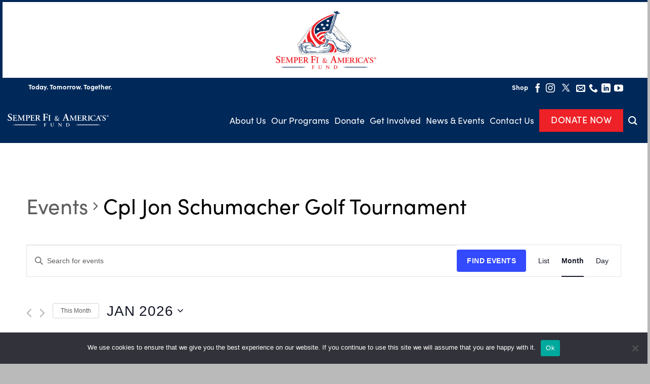

--- FILE ---
content_type: text/html; charset=UTF-8
request_url: https://thefund.org/upcoming-events/tag/cpl-jon-schumacher-golf-tournament/
body_size: 35738
content:
<!DOCTYPE html>
<!--[if IE 9 ]> <html dir="ltr" lang="en-US" prefix="og: https://ogp.me/ns#" class="ie9 loading-site no-js"> <![endif]-->
<!--[if IE 8 ]> <html dir="ltr" lang="en-US" prefix="og: https://ogp.me/ns#" class="ie8 loading-site no-js"> <![endif]-->
<!--[if (gte IE 9)|!(IE)]><!-->
<html dir="ltr" lang="en-US" prefix="og: https://ogp.me/ns#" class="loading-site no-js"> <!--<![endif]-->

<head>
	<meta charset="UTF-8" />
	<link rel="profile" href="http://gmpg.org/xfn/11" />
	<link rel="pingback" href="https://thefund.org/xmlrpc.php" />

	<link rel="stylesheet" href="https://use.typekit.net/qce0vbu.css">
	<!-- Google tag (gtag.js) -->
	<script async src="https://www.googletagmanager.com/gtag/js?id=AW-17367344929"></script>
	<script>
		window.dataLayer = window.dataLayer || [];

		function gtag() {
			dataLayer.push(arguments);
		}
		gtag('js', new Date());

		gtag('config', 'AW-17367344929');
	</script>

	<script>(function(html){html.className = html.className.replace(/\bno-js\b/,'js')})(document.documentElement);</script>
<link rel='stylesheet' id='tribe-events-views-v2-bootstrap-datepicker-styles-css' href='https://thefund.org/wp-content/plugins/the-events-calendar/vendor/bootstrap-datepicker/css/bootstrap-datepicker.standalone.min.css?ver=6.1.1' type='text/css' media='all' />
<link rel='stylesheet' id='tec-variables-skeleton-css' href='https://thefund.org/wp-content/plugins/the-events-calendar/common/src/resources/css/variables-skeleton.min.css?ver=5.1.0' type='text/css' media='all' />
<link rel='stylesheet' id='tribe-common-skeleton-style-css' href='https://thefund.org/wp-content/plugins/the-events-calendar/common/src/resources/css/common-skeleton.min.css?ver=5.1.0' type='text/css' media='all' />
<link rel='stylesheet' id='tribe-tooltipster-css-css' href='https://thefund.org/wp-content/plugins/the-events-calendar/common/vendor/tooltipster/tooltipster.bundle.min.css?ver=5.1.0' type='text/css' media='all' />
<link rel='stylesheet' id='tribe-events-views-v2-skeleton-css' href='https://thefund.org/wp-content/plugins/the-events-calendar/src/resources/css/views-skeleton.min.css?ver=6.1.1' type='text/css' media='all' />
<link rel='stylesheet' id='tec-variables-full-css' href='https://thefund.org/wp-content/plugins/the-events-calendar/common/src/resources/css/variables-full.min.css?ver=5.1.0' type='text/css' media='all' />
<link rel='stylesheet' id='tribe-common-full-style-css' href='https://thefund.org/wp-content/plugins/the-events-calendar/common/src/resources/css/common-full.min.css?ver=5.1.0' type='text/css' media='all' />
<link rel='stylesheet' id='tribe-events-views-v2-full-css' href='https://thefund.org/wp-content/plugins/the-events-calendar/src/resources/css/views-full.min.css?ver=6.1.1' type='text/css' media='all' />
<link rel='stylesheet' id='tribe-events-views-v2-print-css' href='https://thefund.org/wp-content/plugins/the-events-calendar/src/resources/css/views-print.min.css?ver=6.1.1' type='text/css' media='print' />
<link rel='stylesheet' id='tribe-events-pro-views-v2-print-css' href='https://thefund.org/wp-content/plugins/events-calendar-pro/src/resources/css/views-print.min.css?ver=6.1.0' type='text/css' media='print' />
	<style>img:is([sizes="auto" i], [sizes^="auto," i]) { contain-intrinsic-size: 3000px 1500px }</style>
	
		<!-- All in One SEO 4.8.4.1 - aioseo.com -->
	<meta name="robots" content="max-image-preview:large" />
	<link rel="canonical" href="https://thefund.org/tag/cpl-jon-schumacher-golf-tournament/" />
	<meta name="generator" content="All in One SEO (AIOSEO) 4.8.4.1" />
		<meta property="og:locale" content="en_US" />
		<meta property="og:site_name" content="Semper Fi &amp; America&#039;s Fund - For Our Wounded, Ill, and Injured" />
		<meta property="og:type" content="website" />
		<meta property="og:url" content="https://thefund.org/tag/cpl-jon-schumacher-golf-tournament/" />
		<meta name="twitter:card" content="summary_large_image" />
		<script type="application/ld+json" class="aioseo-schema">
			{"@context":"https:\/\/schema.org","@graph":[{"@type":"BreadcrumbList","@id":"https:\/\/thefund.org\/upcoming-events\/tag\/cpl-jon-schumacher-golf-tournament\/#breadcrumblist","itemListElement":[{"@type":"ListItem","@id":"https:\/\/thefund.org#listItem","position":1,"name":"Home","item":"https:\/\/thefund.org","nextItem":{"@type":"ListItem","@id":"#listItem","name":"Archives for "}}]},{"@type":"CollectionPage","@id":"https:\/\/thefund.org\/upcoming-events\/tag\/cpl-jon-schumacher-golf-tournament\/#collectionpage","url":"https:\/\/thefund.org\/upcoming-events\/tag\/cpl-jon-schumacher-golf-tournament\/","name":"Cpl Jon Schumacher Golf Tournament - Semper Fi & America's Fund","inLanguage":"en-US","isPartOf":{"@id":"https:\/\/thefund.org\/#website"},"breadcrumb":{"@id":"https:\/\/thefund.org\/upcoming-events\/tag\/cpl-jon-schumacher-golf-tournament\/#breadcrumblist"}},{"@type":"Organization","@id":"https:\/\/thefund.org\/#organization","name":"Semper Fi & America's Fund","description":"For Our Wounded, Ill, and Injured","url":"https:\/\/thefund.org\/"},{"@type":"WebSite","@id":"https:\/\/thefund.org\/#website","url":"https:\/\/thefund.org\/","name":"Semper Fi & America's Fund","description":"For Our Wounded, Ill, and Injured","inLanguage":"en-US","publisher":{"@id":"https:\/\/thefund.org\/#organization"}}]}
		</script>
		<!-- All in One SEO -->

<meta name="viewport" content="width=device-width, initial-scale=1, maximum-scale=1" />
	<!-- This site is optimized with the Yoast SEO plugin v25.4 - https://yoast.com/wordpress/plugins/seo/ -->
	<title>Cpl Jon Schumacher Golf Tournament - Semper Fi &amp; America&#039;s Fund</title>
	<link rel="canonical" href="https://thefund.org/tag/cpl-jon-schumacher-golf-tournament/" />
	<meta property="og:locale" content="en_US" />
	<meta property="og:type" content="website" />
	<meta property="og:url" content="https://thefund.org/tag/cpl-jon-schumacher-golf-tournament/" />
	<meta property="og:site_name" content="Semper Fi &amp; America&#039;s Fund" />
	<meta name="twitter:card" content="summary_large_image" />
	<script type="application/ld+json" class="yoast-schema-graph">{"@context":"https://schema.org","@graph":[{"@type":"CollectionPage","@id":"https://thefund.org/tag/cpl-jon-schumacher-golf-tournament/","url":"https://thefund.org/tag/cpl-jon-schumacher-golf-tournament/","name":"","isPartOf":{"@id":"https://thefund.org/#website"},"inLanguage":"en-US"},{"@type":"WebSite","@id":"https://thefund.org/#website","url":"https://thefund.org/","name":"Semper Fi &amp; America&#039;s Fund","description":"For Our Wounded, Ill, and Injured","potentialAction":[{"@type":"SearchAction","target":{"@type":"EntryPoint","urlTemplate":"https://thefund.org/?s={search_term_string}"},"query-input":{"@type":"PropertyValueSpecification","valueRequired":true,"valueName":"search_term_string"}}],"inLanguage":"en-US"},{"@type":"Event","name":"2026 Run at the Boathouse 5K &#038; 10K","description":"Come out and enjoy this new, scenic route along the Mount Vernon Trail. Walkers and strollers are welcome to attend this event. This race benefits Semper Fi &amp; America&#8217;s Fund. Event Date: January 3, 2026 Event Location: Daingerfield Island, 1 Marina Dr. Alexandria, VA 22314 For more information and to register, click here.","url":"https://thefund.org/upcoming-events/2026-run-at-the-boathouse-5k-10k/","eventAttendanceMode":"https://schema.org/OfflineEventAttendanceMode","eventStatus":"https://schema.org/EventScheduled","startDate":"2026-01-23T19:39:47-08:00","endDate":"2026-01-23T19:39:47-08:00","@id":"https://thefund.org/upcoming-events/2026-run-at-the-boathouse-5k-10k/#event"},{"@type":"Event","name":"Chill Chase 5K &#038; 10K 2026","description":"Come out and enjoy this super chill-y run at Bladensburg Waterfront Park. Walkers and strollers are welcome to attend this event. Event Date: January 10, 2026 Event Location: Bladensburg Waterfront Park, 4601 Annapolis Rd., Bladensburg, MD 20710 This race benefits Semper Fi &amp; America&#8217;s Fund. For more information and to register, click here.","url":"https://thefund.org/upcoming-events/chill-chase-5k-10k-2026/","eventAttendanceMode":"https://schema.org/OfflineEventAttendanceMode","eventStatus":"https://schema.org/EventScheduled","startDate":"2026-01-23T19:39:47-08:00","endDate":"2026-01-23T19:39:47-08:00","@id":"https://thefund.org/upcoming-events/chill-chase-5k-10k-2026/#event"},{"@type":"Event","name":"2026 Winter Island 5K &#038; 10K","description":"Come out and enjoy this great route at Matapeake Park! Walkers and strollers are welcome to attend this event. This race will benefit Semper Fi &amp; America&#8217;s Fund. Date: January 18, 2026 Location: Matapeake Park, 1112 Romancoke Rd., Stevensville, MD 21666 For more information and to register, click here.","url":"https://thefund.org/upcoming-events/2026-winter-island-5k-10k/","eventAttendanceMode":"https://schema.org/OfflineEventAttendanceMode","eventStatus":"https://schema.org/EventScheduled","startDate":"2026-01-23T19:39:47-08:00","endDate":"2026-01-23T19:39:47-08:00","@id":"https://thefund.org/upcoming-events/2026-winter-island-5k-10k/#event"},{"@type":"Event","name":"2026 MLK 5K &#038; 10K","description":"Come celebrate the Martin Luther King Jr. holiday and enjoy this scenic 5k/10k through the trails of Martin Luther King Jr. Recreational Park. Walkers and strollers are welcome to attend this event. This race will benefit Semper Fi &amp; America&#8217;s Fund. Date: January 19, 2026 Location: Martin Luther King Jr. Recreational Park, 1120 Jackson Rd, [...]","url":"https://thefund.org/upcoming-events/2026-mlk-5k-10k/","eventAttendanceMode":"https://schema.org/OfflineEventAttendanceMode","eventStatus":"https://schema.org/EventScheduled","startDate":"2026-01-23T19:39:47-08:00","endDate":"2026-01-23T19:39:47-08:00","@id":"https://thefund.org/upcoming-events/2026-mlk-5k-10k/#event"},{"@type":"Event","name":"Lejeune Pheasant Hunt 2026","description":"Join us for the 2026 Lejeune Pheasant Hunt! Personal SXS, hand carts, golf carts, seats, and coolers are welcome. All participants must possess and show a valid North Carolina Hunting License at check in and must be at least 15 years old. Semper Fi &amp; America’s Fund is a beneficiary for this event. ***No alcohol [...]","url":"https://thefund.org/upcoming-events/lejeune-pheasant-hunt-2026/","eventAttendanceMode":"https://schema.org/OfflineEventAttendanceMode","eventStatus":"https://schema.org/EventScheduled","startDate":"2026-01-23T19:39:47-08:00","endDate":"2026-01-23T19:39:47-08:00","@id":"https://thefund.org/upcoming-events/lejeune-pheasant-hunt-2026/#event"},{"@type":"Event","name":"19th Annual New River Harley-Davidson Chili Cook Off","description":"Join us for for the 19th Annual Chili Cook-Off benefiting Semper Fi &amp; America&#8217;s Fund! Bring your friends, bring your family, and bring your appetite! &nbsp; Date: January 31, 2026 9:00 AM &#8211; 3:00 PM Location: New River Harley-Davidson, 2394 Wilmington Hwy, Jacksonville, North Carolina 28540 &nbsp; Competing teams will battle for ultimate bragging rights! [...]","url":"https://thefund.org/upcoming-events/19th-annual-new-river-harley-davidson-chili-cook-off/","eventAttendanceMode":"https://schema.org/OfflineEventAttendanceMode","eventStatus":"https://schema.org/EventScheduled","startDate":"2026-01-23T19:39:47-08:00","endDate":"2026-01-23T19:39:47-08:00","@id":"https://thefund.org/upcoming-events/19th-annual-new-river-harley-davidson-chili-cook-off/#event"},{"@type":"Event","name":"2026 Patriotic Pursuit 5k, 10k, &#038; Half","description":"Great route along the C&amp;O Canal Trail in Williamsport Park in Maryland. This is a flat, gravel trail along the scenic C&amp;O Canal, a beautiful run next to the river! This race will benefit Semper Fi &amp; America’s Fund. Event Date: January 31, 2026 Event Location: Williamsport Park, 124 W Salisbury St., Williamsport, Maryland 21795 [...]","url":"https://thefund.org/upcoming-events/2026-patriotic-pursuit-5k-10k-half/","eventAttendanceMode":"https://schema.org/OfflineEventAttendanceMode","eventStatus":"https://schema.org/EventScheduled","startDate":"2026-01-23T19:39:47-08:00","endDate":"2026-01-23T19:39:47-08:00","@id":"https://thefund.org/upcoming-events/2026-patriotic-pursuit-5k-10k-half/#event"}]}</script>
	<!-- / Yoast SEO plugin. -->


<link rel='dns-prefetch' href='//cdn.jsdelivr.net' />
<link href='https://fonts.gstatic.com' crossorigin rel='preconnect' />
<link rel='prefetch' href='https://thefund.org/wp-content/themes/flatsome/assets/js/chunk.countup.js?ver=3.16.1' />
<link rel='prefetch' href='https://thefund.org/wp-content/themes/flatsome/assets/js/chunk.sticky-sidebar.js?ver=3.16.1' />
<link rel='prefetch' href='https://thefund.org/wp-content/themes/flatsome/assets/js/chunk.tooltips.js?ver=3.16.1' />
<link rel='prefetch' href='https://thefund.org/wp-content/themes/flatsome/assets/js/chunk.vendors-popups.js?ver=3.16.1' />
<link rel='prefetch' href='https://thefund.org/wp-content/themes/flatsome/assets/js/chunk.vendors-slider.js?ver=3.16.1' />
<link rel="alternate" type="application/rss+xml" title="Semper Fi &amp; America&#039;s Fund &raquo; Feed" href="https://thefund.org/feed/" />
<link rel="alternate" type="application/rss+xml" title="Semper Fi &amp; America&#039;s Fund &raquo; Comments Feed" href="https://thefund.org/comments/feed/" />
<link rel="alternate" type="text/calendar" title="Semper Fi &amp; America&#039;s Fund &raquo; iCal Feed" href="https://thefund.org/upcoming-events/?ical=1" />
<link rel="alternate" type="application/rss+xml" title="Semper Fi &amp; America&#039;s Fund &raquo; Events Feed" href="https://thefund.org/upcoming-events/feed/" />
		<!-- This site uses the Google Analytics by MonsterInsights plugin v9.6.1 - Using Analytics tracking - https://www.monsterinsights.com/ -->
							<script src="//www.googletagmanager.com/gtag/js?id=G-TJC1CVMLRB"  data-cfasync="false" data-wpfc-render="false" type="text/javascript" async></script>
			<script data-cfasync="false" data-wpfc-render="false" type="text/javascript">
				var mi_version = '9.6.1';
				var mi_track_user = true;
				var mi_no_track_reason = '';
								var MonsterInsightsDefaultLocations = {"page_location":"https:\/\/thefund.org\/upcoming-events\/tag\/cpl-jon-schumacher-golf-tournament\/"};
								MonsterInsightsDefaultLocations.page_location = window.location.href;
								if ( typeof MonsterInsightsPrivacyGuardFilter === 'function' ) {
					var MonsterInsightsLocations = (typeof MonsterInsightsExcludeQuery === 'object') ? MonsterInsightsPrivacyGuardFilter( MonsterInsightsExcludeQuery ) : MonsterInsightsPrivacyGuardFilter( MonsterInsightsDefaultLocations );
				} else {
					var MonsterInsightsLocations = (typeof MonsterInsightsExcludeQuery === 'object') ? MonsterInsightsExcludeQuery : MonsterInsightsDefaultLocations;
				}

								var disableStrs = [
										'ga-disable-G-TJC1CVMLRB',
									];

				/* Function to detect opted out users */
				function __gtagTrackerIsOptedOut() {
					for (var index = 0; index < disableStrs.length; index++) {
						if (document.cookie.indexOf(disableStrs[index] + '=true') > -1) {
							return true;
						}
					}

					return false;
				}

				/* Disable tracking if the opt-out cookie exists. */
				if (__gtagTrackerIsOptedOut()) {
					for (var index = 0; index < disableStrs.length; index++) {
						window[disableStrs[index]] = true;
					}
				}

				/* Opt-out function */
				function __gtagTrackerOptout() {
					for (var index = 0; index < disableStrs.length; index++) {
						document.cookie = disableStrs[index] + '=true; expires=Thu, 31 Dec 2099 23:59:59 UTC; path=/';
						window[disableStrs[index]] = true;
					}
				}

				if ('undefined' === typeof gaOptout) {
					function gaOptout() {
						__gtagTrackerOptout();
					}
				}
								window.dataLayer = window.dataLayer || [];

				window.MonsterInsightsDualTracker = {
					helpers: {},
					trackers: {},
				};
				if (mi_track_user) {
					function __gtagDataLayer() {
						dataLayer.push(arguments);
					}

					function __gtagTracker(type, name, parameters) {
						if (!parameters) {
							parameters = {};
						}

						if (parameters.send_to) {
							__gtagDataLayer.apply(null, arguments);
							return;
						}

						if (type === 'event') {
														parameters.send_to = monsterinsights_frontend.v4_id;
							var hookName = name;
							if (typeof parameters['event_category'] !== 'undefined') {
								hookName = parameters['event_category'] + ':' + name;
							}

							if (typeof MonsterInsightsDualTracker.trackers[hookName] !== 'undefined') {
								MonsterInsightsDualTracker.trackers[hookName](parameters);
							} else {
								__gtagDataLayer('event', name, parameters);
							}
							
						} else {
							__gtagDataLayer.apply(null, arguments);
						}
					}

					__gtagTracker('js', new Date());
					__gtagTracker('set', {
						'developer_id.dZGIzZG': true,
											});
					if ( MonsterInsightsLocations.page_location ) {
						__gtagTracker('set', MonsterInsightsLocations);
					}
										__gtagTracker('config', 'G-TJC1CVMLRB', {"forceSSL":"true","link_attribution":"true"} );
															window.gtag = __gtagTracker;										(function () {
						/* https://developers.google.com/analytics/devguides/collection/analyticsjs/ */
						/* ga and __gaTracker compatibility shim. */
						var noopfn = function () {
							return null;
						};
						var newtracker = function () {
							return new Tracker();
						};
						var Tracker = function () {
							return null;
						};
						var p = Tracker.prototype;
						p.get = noopfn;
						p.set = noopfn;
						p.send = function () {
							var args = Array.prototype.slice.call(arguments);
							args.unshift('send');
							__gaTracker.apply(null, args);
						};
						var __gaTracker = function () {
							var len = arguments.length;
							if (len === 0) {
								return;
							}
							var f = arguments[len - 1];
							if (typeof f !== 'object' || f === null || typeof f.hitCallback !== 'function') {
								if ('send' === arguments[0]) {
									var hitConverted, hitObject = false, action;
									if ('event' === arguments[1]) {
										if ('undefined' !== typeof arguments[3]) {
											hitObject = {
												'eventAction': arguments[3],
												'eventCategory': arguments[2],
												'eventLabel': arguments[4],
												'value': arguments[5] ? arguments[5] : 1,
											}
										}
									}
									if ('pageview' === arguments[1]) {
										if ('undefined' !== typeof arguments[2]) {
											hitObject = {
												'eventAction': 'page_view',
												'page_path': arguments[2],
											}
										}
									}
									if (typeof arguments[2] === 'object') {
										hitObject = arguments[2];
									}
									if (typeof arguments[5] === 'object') {
										Object.assign(hitObject, arguments[5]);
									}
									if ('undefined' !== typeof arguments[1].hitType) {
										hitObject = arguments[1];
										if ('pageview' === hitObject.hitType) {
											hitObject.eventAction = 'page_view';
										}
									}
									if (hitObject) {
										action = 'timing' === arguments[1].hitType ? 'timing_complete' : hitObject.eventAction;
										hitConverted = mapArgs(hitObject);
										__gtagTracker('event', action, hitConverted);
									}
								}
								return;
							}

							function mapArgs(args) {
								var arg, hit = {};
								var gaMap = {
									'eventCategory': 'event_category',
									'eventAction': 'event_action',
									'eventLabel': 'event_label',
									'eventValue': 'event_value',
									'nonInteraction': 'non_interaction',
									'timingCategory': 'event_category',
									'timingVar': 'name',
									'timingValue': 'value',
									'timingLabel': 'event_label',
									'page': 'page_path',
									'location': 'page_location',
									'title': 'page_title',
									'referrer' : 'page_referrer',
								};
								for (arg in args) {
																		if (!(!args.hasOwnProperty(arg) || !gaMap.hasOwnProperty(arg))) {
										hit[gaMap[arg]] = args[arg];
									} else {
										hit[arg] = args[arg];
									}
								}
								return hit;
							}

							try {
								f.hitCallback();
							} catch (ex) {
							}
						};
						__gaTracker.create = newtracker;
						__gaTracker.getByName = newtracker;
						__gaTracker.getAll = function () {
							return [];
						};
						__gaTracker.remove = noopfn;
						__gaTracker.loaded = true;
						window['__gaTracker'] = __gaTracker;
					})();
									} else {
										console.log("");
					(function () {
						function __gtagTracker() {
							return null;
						}

						window['__gtagTracker'] = __gtagTracker;
						window['gtag'] = __gtagTracker;
					})();
									}
			</script>
				<!-- / Google Analytics by MonsterInsights -->
		<link rel='stylesheet' id='tec-events-pro-single-css' href='https://thefund.org/wp-content/plugins/events-calendar-pro/src/resources/css/events-single.min.css?ver=6.1.0' type='text/css' media='all' />
<link rel='stylesheet' id='tribe-events-pro-mini-calendar-block-styles-css' href='https://thefund.org/wp-content/plugins/events-calendar-pro/src/resources/css/tribe-events-pro-mini-calendar-block.min.css?ver=6.1.0' type='text/css' media='all' />
<style id='wp-emoji-styles-inline-css' type='text/css'>

	img.wp-smiley, img.emoji {
		display: inline !important;
		border: none !important;
		box-shadow: none !important;
		height: 1em !important;
		width: 1em !important;
		margin: 0 0.07em !important;
		vertical-align: -0.1em !important;
		background: none !important;
		padding: 0 !important;
	}
</style>
<style id='wp-block-library-inline-css' type='text/css'>
:root{--wp-admin-theme-color:#007cba;--wp-admin-theme-color--rgb:0,124,186;--wp-admin-theme-color-darker-10:#006ba1;--wp-admin-theme-color-darker-10--rgb:0,107,161;--wp-admin-theme-color-darker-20:#005a87;--wp-admin-theme-color-darker-20--rgb:0,90,135;--wp-admin-border-width-focus:2px;--wp-block-synced-color:#7a00df;--wp-block-synced-color--rgb:122,0,223;--wp-bound-block-color:var(--wp-block-synced-color)}@media (min-resolution:192dpi){:root{--wp-admin-border-width-focus:1.5px}}.wp-element-button{cursor:pointer}:root{--wp--preset--font-size--normal:16px;--wp--preset--font-size--huge:42px}:root .has-very-light-gray-background-color{background-color:#eee}:root .has-very-dark-gray-background-color{background-color:#313131}:root .has-very-light-gray-color{color:#eee}:root .has-very-dark-gray-color{color:#313131}:root .has-vivid-green-cyan-to-vivid-cyan-blue-gradient-background{background:linear-gradient(135deg,#00d084,#0693e3)}:root .has-purple-crush-gradient-background{background:linear-gradient(135deg,#34e2e4,#4721fb 50%,#ab1dfe)}:root .has-hazy-dawn-gradient-background{background:linear-gradient(135deg,#faaca8,#dad0ec)}:root .has-subdued-olive-gradient-background{background:linear-gradient(135deg,#fafae1,#67a671)}:root .has-atomic-cream-gradient-background{background:linear-gradient(135deg,#fdd79a,#004a59)}:root .has-nightshade-gradient-background{background:linear-gradient(135deg,#330968,#31cdcf)}:root .has-midnight-gradient-background{background:linear-gradient(135deg,#020381,#2874fc)}.has-regular-font-size{font-size:1em}.has-larger-font-size{font-size:2.625em}.has-normal-font-size{font-size:var(--wp--preset--font-size--normal)}.has-huge-font-size{font-size:var(--wp--preset--font-size--huge)}.has-text-align-center{text-align:center}.has-text-align-left{text-align:left}.has-text-align-right{text-align:right}#end-resizable-editor-section{display:none}.aligncenter{clear:both}.items-justified-left{justify-content:flex-start}.items-justified-center{justify-content:center}.items-justified-right{justify-content:flex-end}.items-justified-space-between{justify-content:space-between}.screen-reader-text{border:0;clip-path:inset(50%);height:1px;margin:-1px;overflow:hidden;padding:0;position:absolute;width:1px;word-wrap:normal!important}.screen-reader-text:focus{background-color:#ddd;clip-path:none;color:#444;display:block;font-size:1em;height:auto;left:5px;line-height:normal;padding:15px 23px 14px;text-decoration:none;top:5px;width:auto;z-index:100000}html :where(.has-border-color){border-style:solid}html :where([style*=border-top-color]){border-top-style:solid}html :where([style*=border-right-color]){border-right-style:solid}html :where([style*=border-bottom-color]){border-bottom-style:solid}html :where([style*=border-left-color]){border-left-style:solid}html :where([style*=border-width]){border-style:solid}html :where([style*=border-top-width]){border-top-style:solid}html :where([style*=border-right-width]){border-right-style:solid}html :where([style*=border-bottom-width]){border-bottom-style:solid}html :where([style*=border-left-width]){border-left-style:solid}html :where(img[class*=wp-image-]){height:auto;max-width:100%}:where(figure){margin:0 0 1em}html :where(.is-position-sticky){--wp-admin--admin-bar--position-offset:var(--wp-admin--admin-bar--height,0px)}@media screen and (max-width:600px){html :where(.is-position-sticky){--wp-admin--admin-bar--position-offset:0px}}
</style>
<style id='classic-theme-styles-inline-css' type='text/css'>
/*! This file is auto-generated */
.wp-block-button__link{color:#fff;background-color:#32373c;border-radius:9999px;box-shadow:none;text-decoration:none;padding:calc(.667em + 2px) calc(1.333em + 2px);font-size:1.125em}.wp-block-file__button{background:#32373c;color:#fff;text-decoration:none}
</style>
<link rel='stylesheet' id='cookie-notice-front-css' href='https://thefund.org/wp-content/plugins/cookie-notice/css/front.min.css?ver=2.5.7' type='text/css' media='all' />
<link rel='stylesheet' id='select2-styles-css' href='https://cdn.jsdelivr.net/npm/select2@4.1.0-rc.0/dist/css/select2.min.css?ver=6.8.3' type='text/css' media='all' />
<link rel='stylesheet' id='popup-maker-site-css' href='//thefund.org/wp-content/uploads/pum/pum-site-styles.css?generated=1752255285&#038;ver=1.20.5' type='text/css' media='all' />
<link rel='stylesheet' id='flatsome-main-css' href='https://thefund.org/wp-content/themes/flatsome/assets/css/flatsome.css?ver=3.16.1' type='text/css' media='all' />
<style id='flatsome-main-inline-css' type='text/css'>
@font-face {
				font-family: "fl-icons";
				font-display: block;
				src: url(https://thefund.org/wp-content/themes/flatsome/assets/css/icons/fl-icons.eot?v=3.16.1);
				src:
					url(https://thefund.org/wp-content/themes/flatsome/assets/css/icons/fl-icons.eot#iefix?v=3.16.1) format("embedded-opentype"),
					url(https://thefund.org/wp-content/themes/flatsome/assets/css/icons/fl-icons.woff2?v=3.16.1) format("woff2"),
					url(https://thefund.org/wp-content/themes/flatsome/assets/css/icons/fl-icons.ttf?v=3.16.1) format("truetype"),
					url(https://thefund.org/wp-content/themes/flatsome/assets/css/icons/fl-icons.woff?v=3.16.1) format("woff"),
					url(https://thefund.org/wp-content/themes/flatsome/assets/css/icons/fl-icons.svg?v=3.16.1#fl-icons) format("svg");
			}
</style>
<link rel='stylesheet' id='flatsome-style-css' href='https://thefund.org/wp-content/themes/semper-fi-child/style.css?ver=3.0.2' type='text/css' media='all' />
<script type="text/javascript">
            window._nslDOMReady = function (callback) {
                if ( document.readyState === "complete" || document.readyState === "interactive" ) {
                    callback();
                } else {
                    document.addEventListener( "DOMContentLoaded", callback );
                }
            };
            </script><script type="text/javascript" src="https://thefund.org/wp-includes/js/jquery/jquery.min.js?ver=3.7.1" id="jquery-core-js"></script>
<script type="text/javascript" src="https://thefund.org/wp-includes/js/jquery/jquery-migrate.min.js?ver=3.4.1" id="jquery-migrate-js"></script>
<script type="text/javascript" src="https://thefund.org/wp-content/plugins/the-events-calendar/common/src/resources/js/tribe-common.min.js?ver=5.1.0" id="tribe-common-js"></script>
<script type="text/javascript" src="https://thefund.org/wp-content/plugins/the-events-calendar/src/resources/js/views/breakpoints.min.js?ver=6.1.1" id="tribe-events-views-v2-breakpoints-js"></script>
<script type="text/javascript" src="https://thefund.org/wp-content/plugins/google-analytics-for-wordpress/assets/js/frontend-gtag.min.js?ver=9.6.1" id="monsterinsights-frontend-script-js" async="async" data-wp-strategy="async"></script>
<script data-cfasync="false" data-wpfc-render="false" type="text/javascript" id='monsterinsights-frontend-script-js-extra'>/* <![CDATA[ */
var monsterinsights_frontend = {"js_events_tracking":"true","download_extensions":"doc,pdf,ppt,zip,xls,docx,pptx,xlsx","inbound_paths":"[{\"path\":\"\\\/go\\\/\",\"label\":\"affiliate\"},{\"path\":\"\\\/recommend\\\/\",\"label\":\"affiliate\"}]","home_url":"https:\/\/thefund.org","hash_tracking":"false","v4_id":"G-TJC1CVMLRB"};/* ]]> */
</script>
<script type="text/javascript" id="cookie-notice-front-js-before">
/* <![CDATA[ */
var cnArgs = {"ajaxUrl":"https:\/\/thefund.org\/wp-admin\/admin-ajax.php","nonce":"11da756197","hideEffect":"fade","position":"bottom","onScroll":false,"onScrollOffset":100,"onClick":false,"cookieName":"cookie_notice_accepted","cookieTime":2592000,"cookieTimeRejected":2592000,"globalCookie":false,"redirection":false,"cache":true,"revokeCookies":false,"revokeCookiesOpt":"automatic"};
/* ]]> */
</script>
<script type="text/javascript" src="https://thefund.org/wp-content/plugins/cookie-notice/js/front.min.js?ver=2.5.7" id="cookie-notice-front-js"></script>
<script type="text/javascript" src="https://cdn.jsdelivr.net/npm/select2@4.1.0-rc.0/dist/js/select2.min.js?ver=6.8.3" id="select2-js"></script>
<link rel="https://api.w.org/" href="https://thefund.org/wp-json/" /><link rel="alternate" title="JSON" type="application/json" href="https://thefund.org/wp-json/wp/v2/tags/1167" /><link rel="EditURI" type="application/rsd+xml" title="RSD" href="https://thefund.org/xmlrpc.php?rsd" />
<meta name="tec-api-version" content="v1"><meta name="tec-api-origin" content="https://thefund.org"><link rel="alternate" href="https://thefund.org/wp-json/tribe/events/v1/events/?tags=cpl-jon-schumacher-golf-tournament" /><style>.bg{opacity: 0; transition: opacity 1s; -webkit-transition: opacity 1s;} .bg-loaded{opacity: 1;}</style><!-- Global site tag (gtag.js) - Google Analytics -->
<script async src="https://www.googletagmanager.com/gtag/js?id=UA-115126736-6"></script>
<script>
  window.dataLayer = window.dataLayer || [];
  function gtag(){dataLayer.push(arguments);}
  gtag('js', new Date());

  gtag('config', 'UA-115126736-6');
</script>

<link rel="stylesheet" href="/wp-content/themes/semper-fi-child/owl/assets/owl.carousel.min.css">
<link rel="stylesheet" href="/wp-content/themes/semper-fi-child/owl/assets/owl.theme.default.min.css">

<!-- Meta Pixel Code -->
<script>
!function(f,b,e,v,n,t,s)
{if(f.fbq)return;n=f.fbq=function(){n.callMethod?
n.callMethod.apply(n,arguments):n.queue.push(arguments)};
if(!f._fbq)f._fbq=n;n.push=n;n.loaded=!0;n.version='2.0';
n.queue=[];t=b.createElement(e);t.async=!0;
t.src=v;s=b.getElementsByTagName(e)[0];
s.parentNode.insertBefore(t,s)}(window, document,'script',
'https://connect.facebook.net/en_US/fbevents.js');
fbq('init', '389893752317625');
fbq('track', 'PageView');
</script>
<noscript><img height="1" width="1" style="display:none"
src="https://www.facebook.com/tr?id=389893752317625&ev=PageView&noscript=1"
/></noscript>
<!-- End Meta Pixel Code --><link rel="icon" href="https://thefund.org/wp-content/uploads/2022/06/sf-favicon.svg" sizes="32x32" />
<link rel="icon" href="https://thefund.org/wp-content/uploads/2022/06/sf-favicon.svg" sizes="192x192" />
<link rel="apple-touch-icon" href="https://thefund.org/wp-content/uploads/2022/06/sf-favicon.svg" />
<meta name="msapplication-TileImage" content="https://thefund.org/wp-content/uploads/2022/06/sf-favicon.svg" />
<style id="custom-css" type="text/css">:root {--primary-color: #ed2127;}.header-main{height: 90px}#logo img{max-height: 90px}#logo{width:200px;}.header-bottom{min-height: 10px}.header-top{min-height: 30px}.transparent .header-main{height: 90px}.transparent #logo img{max-height: 90px}.has-transparent + .page-title:first-of-type,.has-transparent + #main > .page-title,.has-transparent + #main > div > .page-title,.has-transparent + #main .page-header-wrapper:first-of-type .page-title{padding-top: 120px;}.transparent .header-wrapper{background-color: rgba(255,255,255,0)!important;}.transparent .top-divider{display: none;}.header.show-on-scroll,.stuck .header-main{height:100px!important}.stuck #logo img{max-height: 100px!important}.header-bg-color {background-color: #002859}.header-bottom {background-color: #f1f1f1}.top-bar-nav > li > a{line-height: 16px }.header-main .nav > li > a{line-height: 45px }.stuck .header-main .nav > li > a{line-height: 50px }@media (max-width: 549px) {.header-main{height: 70px}#logo img{max-height: 70px}}.main-menu-overlay{background-color: #002859}.nav-dropdown{font-size:100%}.header-top{background-color:#002859!important;}/* Color */.accordion-title.active, .has-icon-bg .icon .icon-inner,.logo a, .primary.is-underline, .primary.is-link, .badge-outline .badge-inner, .nav-outline > li.active> a,.nav-outline >li.active > a, .cart-icon strong,[data-color='primary'], .is-outline.primary{color: #ed2127;}/* Color !important */[data-text-color="primary"]{color: #ed2127!important;}/* Background Color */[data-text-bg="primary"]{background-color: #ed2127;}/* Background */.scroll-to-bullets a,.featured-title, .label-new.menu-item > a:after, .nav-pagination > li > .current,.nav-pagination > li > span:hover,.nav-pagination > li > a:hover,.has-hover:hover .badge-outline .badge-inner,button[type="submit"], .button.wc-forward:not(.checkout):not(.checkout-button), .button.submit-button, .button.primary:not(.is-outline),.featured-table .title,.is-outline:hover, .has-icon:hover .icon-label,.nav-dropdown-bold .nav-column li > a:hover, .nav-dropdown.nav-dropdown-bold > li > a:hover, .nav-dropdown-bold.dark .nav-column li > a:hover, .nav-dropdown.nav-dropdown-bold.dark > li > a:hover, .header-vertical-menu__opener ,.is-outline:hover, .tagcloud a:hover,.grid-tools a, input[type='submit']:not(.is-form), .box-badge:hover .box-text, input.button.alt,.nav-box > li > a:hover,.nav-box > li.active > a,.nav-pills > li.active > a ,.current-dropdown .cart-icon strong, .cart-icon:hover strong, .nav-line-bottom > li > a:before, .nav-line-grow > li > a:before, .nav-line > li > a:before,.banner, .header-top, .slider-nav-circle .flickity-prev-next-button:hover svg, .slider-nav-circle .flickity-prev-next-button:hover .arrow, .primary.is-outline:hover, .button.primary:not(.is-outline), input[type='submit'].primary, input[type='submit'].primary, input[type='reset'].button, input[type='button'].primary, .badge-inner{background-color: #ed2127;}/* Border */.nav-vertical.nav-tabs > li.active > a,.scroll-to-bullets a.active,.nav-pagination > li > .current,.nav-pagination > li > span:hover,.nav-pagination > li > a:hover,.has-hover:hover .badge-outline .badge-inner,.accordion-title.active,.featured-table,.is-outline:hover, .tagcloud a:hover,blockquote, .has-border, .cart-icon strong:after,.cart-icon strong,.blockUI:before, .processing:before,.loading-spin, .slider-nav-circle .flickity-prev-next-button:hover svg, .slider-nav-circle .flickity-prev-next-button:hover .arrow, .primary.is-outline:hover{border-color: #ed2127}.nav-tabs > li.active > a{border-top-color: #ed2127}.widget_shopping_cart_content .blockUI.blockOverlay:before { border-left-color: #ed2127 }.woocommerce-checkout-review-order .blockUI.blockOverlay:before { border-left-color: #ed2127 }/* Fill */.slider .flickity-prev-next-button:hover svg,.slider .flickity-prev-next-button:hover .arrow{fill: #ed2127;}/* Focus */.primary:focus-visible, .submit-button:focus-visible, button[type="submit"]:focus-visible { outline-color: #ed2127!important; }/* Background Color */[data-icon-label]:after, .secondary.is-underline:hover,.secondary.is-outline:hover,.icon-label,.button.secondary:not(.is-outline),.button.alt:not(.is-outline), .badge-inner.on-sale, .button.checkout, .single_add_to_cart_button, .current .breadcrumb-step{ background-color:#002859; }[data-text-bg="secondary"]{background-color: #002859;}/* Color */.secondary.is-underline,.secondary.is-link, .secondary.is-outline,.stars a.active, .star-rating:before, .woocommerce-page .star-rating:before,.star-rating span:before, .color-secondary{color: #002859}/* Color !important */[data-text-color="secondary"]{color: #002859!important;}/* Border */.secondary.is-outline:hover{border-color:#002859}/* Focus */.secondary:focus-visible, .alt:focus-visible { outline-color: #002859!important; }.success.is-underline:hover,.success.is-outline:hover,.success{background-color: #1e96fc}.success-color, .success.is-link, .success.is-outline{color: #1e96fc;}.success-border{border-color: #1e96fc!important;}/* Color !important */[data-text-color="success"]{color: #1e96fc!important;}/* Background Color */[data-text-bg="success"]{background-color: #1e96fc;}.alert.is-underline:hover,.alert.is-outline:hover,.alert{background-color: #ffd60a}.alert.is-link, .alert.is-outline, .color-alert{color: #ffd60a;}/* Color !important */[data-text-color="alert"]{color: #ffd60a!important;}/* Background Color */[data-text-bg="alert"]{background-color: #ffd60a;}body{color: #000000}h1,h2,h3,h4,h5,h6,.heading-font{color: #002859;}.section-title span{text-transform: none;}.header:not(.transparent) .header-nav-main.nav > li > a {color: #ffffff;}.header:not(.transparent) .header-nav-main.nav > li > a:hover,.header:not(.transparent) .header-nav-main.nav > li.active > a,.header:not(.transparent) .header-nav-main.nav > li.current > a,.header:not(.transparent) .header-nav-main.nav > li > a.active,.header:not(.transparent) .header-nav-main.nav > li > a.current{color: #ffd60a;}.header-nav-main.nav-line-bottom > li > a:before,.header-nav-main.nav-line-grow > li > a:before,.header-nav-main.nav-line > li > a:before,.header-nav-main.nav-box > li > a:hover,.header-nav-main.nav-box > li.active > a,.header-nav-main.nav-pills > li > a:hover,.header-nav-main.nav-pills > li.active > a{color:#FFF!important;background-color: #ffd60a;}a{color: #1e96fc;}.is-divider{background-color: #bababa;}.header-main .social-icons,.header-main .cart-icon strong,.header-main .menu-title,.header-main .header-button > .button.is-outline,.header-main .nav > li > a > i:not(.icon-angle-down){color: #ffffff!important;}.header-main .header-button > .button.is-outline,.header-main .cart-icon strong:after,.header-main .cart-icon strong{border-color: #ffffff!important;}.header-main .header-button > .button:not(.is-outline){background-color: #ffffff!important;}.header-main .current-dropdown .cart-icon strong,.header-main .header-button > .button:hover,.header-main .header-button > .button:hover i,.header-main .header-button > .button:hover span{color:#FFF!important;}.header-main .menu-title:hover,.header-main .social-icons a:hover,.header-main .header-button > .button.is-outline:hover,.header-main .nav > li > a:hover > i:not(.icon-angle-down){color: #ffd60a!important;}.header-main .current-dropdown .cart-icon strong,.header-main .header-button > .button:hover{background-color: #ffd60a!important;}.header-main .current-dropdown .cart-icon strong:after,.header-main .current-dropdown .cart-icon strong,.header-main .header-button > .button:hover{border-color: #ffd60a!important;}.footer-1{background-color: #FFFFFF}.footer-2{background-color: #FFFFFF}.absolute-footer, html{background-color: #bababa}.nav-vertical-fly-out > li + li {border-top-width: 1px; border-top-style: solid;}/* Custom CSS */.header-wrapper .social-icons .icon-twitter:before{background-image: url(https://thefund.org/wp-content/uploads/2023/12/icons8-twitterx-50_sq.png);content: "";height: 27px;width: 27px;display: block;background-size: contain;background-position-y: 5px;}.blog-share .icon-twitter:before{content: "𝕏" !important;font-size: 19px;font-weight: 600;}.label-new.menu-item > a:after{content:"New";}.label-hot.menu-item > a:after{content:"Hot";}.label-sale.menu-item > a:after{content:"Sale";}.label-popular.menu-item > a:after{content:"Popular";}</style>		<style type="text/css" id="wp-custom-css">
			




/* General */
body {
    font-family: sofia-pro, sans-serif !important;
    overflow-x: hidden;
}

body .padding-top-60 {
    padding-top: 60px;
}

h1, h2, h3, h4, h5, h6, .heading-font, .off-canvas-center .nav-sidebar.nav-vertical > li > a {
    font-family: sofia-pro, sans-serif !important;
}

.nav > li > a {
    font-family: sofia-pro, sans-serif !important;
}

h1 {
    font-size: 60px;
    line-height: 65px;
}

h2 {
    font-size: 42px;
    line-height: 52px;
}

h3 {
    font-size: 32px;
    line-height: 38px;
}

h4, .shop-title, .listing-title {
    font-size: 24px;
    line-height: 30px;
    font-weight: 500;
}

.shop-title, .listing-title {
    font-size: 18px;
    line-height: 24px;
    font-weight: 500;
    margin-top: 10px;
    display: inline-block;
}

p {
    font-size: 14px;
    line-height: 24px;
    font-weight: 300;
}

.in-the-news-template-default.single p, .hero-stories-template-default.single p, .press-releases-template-default.single p {
    font-size: 17px;
    line-height: 30px;
    font-weight: 400;
    color: #002859;
}

.text.p1 p {
    font-size: 20px;
    line-height: 28px;
    font-weight: 500;
}

.text.p2 p, .lightbox-content p.p2, #main .accordion-inner ul li, p.shop-copy {
    font-size: 17px;
    line-height: 30px;
    font-weight: 400;
}

.lightbox-content p.p2 {
    color: #002859;
}

.featured-color {
    color: #ed2127;
}

.button.primary {
    text-transform: uppercase;
    font-size: 18px;
    font-weight: 500;
    line-height: 24px;
    display: inline-flex;
    align-items: center;
    justify-content: center;
    text-decoration: none;
}

.button span {
    display: inline-block;
    margin-top: -3px;
}

#main ul li{
    font-size: 20px;
    font-weight: 500;
    line-height: 1.4;
    color: #002859;
}

.gray-bkg-heading {
    text-shadow: 1px 1px 7px rgba(0,0,0,0.35);

}

.remove-padding-bottom {
    padding-bottom: 0 !important;
}

.remove-margin-bottom h2 {
    margin-bottom:  0;
}

.red-sidebar {
border-left-color: #ED2127; border-left-width: 4px; border-left-style: solid; height: 32px;
}

.red-sidebar h3 {
    padding: 0 0 0 20px;
    margin: 0 0 0 0;
    line-height:32px;
}

.icon-text h5{
    color:#002859;
    margin:22px 0 0 0;
}
.indent p, .indent h3 {
    padding: 0 0 0 30px;
}

#breadcrumb-navigation a {
    color: #1e96fc !important;
}
#breadcrumb-navigation {
    font-size: 16px;
}

p#breadcrumbs span a {
    color: #1e96fc !important;
    font-weight: 600;
}

p#breadcrumbs {
    font-weight: 600;
    color: #002859;
}


.margin-top-30 {
    margin-top: 30px !important;
}


/* Responsiveness */
@media screen and (max-width: 849px) {
    h1 {
    font-size: 48px;
    line-height: 54px;
    }

    h2 {
        font-size: 36px;
        line-height: 40px;
    }

    h3 {
        font-size: 30px;
        line-height: 34px;
    }

    h4 {
        font-size: 22px;
        line-height: 24px;
        font-weight: 500;
    }

    h1 br, h2 br, h3 br, h4 br {
        display: none;
    }
}

/* Nav Styles */
.header-top .flex-row.container {
    padding: 0;
}

#top-bar {
    padding: 5px 44px 5px 53px;
}

#top-bar .social-icons i {
    font-size: 1.5em;
    color: #ffffff;
}

#top-bar .nav-left-tagline {
    color: #ffffff;
    font-size: 1.1em;
    padding-left: 3px;
}

/*.home .nav-left {
    padding-left: 40px;
}*/

.nav-left {
    color: #FFD60A;
}

#top-bar.header a.icon:not(.button) {
    margin-left: 0.5em;
    margin-right:  0.5em;
}

.header:not(.transparent) .header-nav-main.nav > li > a:hover, .header:not(.transparent) .header-nav-main.nav > li.active > a, .header:not(.transparent) .header-nav-main.nav > li.current > a, .header:not(.transparent) .header-nav-main.nav > li > a.active, .header:not(.transparent) .header-nav-main.nav > li > a.current {
    color: #1E96FC !important;
}

.header-main .nav > li > a {
    font-size: 20px;
    color:  #ffffff;
    font-weight: 400;
}

.header-main .nav > li > a:hover {
    color:  #1E96FC;
}

.header-main .nav .header-button a.button {
    background-color: #ED2127 !important;
    
}

.header-main .nav > li > a i.icon-angle-down {
    display: none;
}

.header-main .nav > li > a i.icon-search {
    font-size: 1em !important;
}

#logo img {
    padding: 12px 0;
}

#header.transparent #logo {
    width: 280px;
}

#header.transparent #logo img {
    max-height: 180px;
}

.header-inner.flex-row.container.logo-left.medium-logo-center {
    padding-left: 30px;
    padding-right: 30px;
}


.header-inner.flex-row.container.logo-left.medium-logo-center {
    padding-left: 60px;
    padding-right: 60px;
}

.header-wrapper.stuck .header-inner.flex-row.container.logo-left.medium-logo-center {
    padding-left: 60px;
}


.shade-top {
    opacity: 1.0;
    background: rgba(0,0,0,1.0) !important;
    background: -webkit-gradient(linear, left top, left bottom, from(black), color-stop(100%, rgba(0, 0, 0, 0))) !important;
    background: -o-linear-gradient(top, black 0%, rgba(0, 0, 0, 0) 100%) !important;
    background: linear-gradient(to bottom, black 0%, rgba(0, 0, 0, 0) 100%) !important;
    height: 300px;
}

.header-main .nav > li {
    margin: 0 10px;
}

.#header.has-sticky #top-bar .nav-left {
    padding-left: 0;
}


/*=======================HOME PAGE======================*/
@media screen and (min-width: 850px) {
    .home-programs-p {
        min-height: 100px;
        margin-top: 20px;
    }
}

@media screen and (max-width: 1260px) {
    .home-programs-h3 {
        min-height: 120px;
    }

    .home-programs-p {
        min-height: 150px;
        margin-top: 20px;
    }
}

@media screen and (max-width: 925px) {
    .home-programs-h3 {
        min-height: 140px;
    }

    .home-programs-p {
        min-height: 150px;
        margin-top: 20px;
    }
}

@media screen and (max-width: 849px) {
    .home-programs-p, .home-programs-h3 {
        min-height: 0 !important;
    }
}

section.home-slider .text-box-content .text-inner {
    font-weight: 700;

}

section.home-slider .text-box-content .text-inner h2 {
    text-shadow: 2px 2px 2px rgba(0,0,0,0.4);
    margin-bottom: 20px;
    font-size: 42px;
    line-height: 52px;
}

@media screen and (max-width: 849px) {
    h2 {
        font-size: 36px;
        line-height: 40px;
    }

    h2 br {
        display: none;
    }

    section.home-slider .text-box-content .text-inner h2 {
        font-size: 20px;
        line-height: 26px;
    }
}

section.honored-charities p {
    margin: 0;
}

section.honored-charities span.charity-heading {
    font-weight: 600;
    font-size: 17px;
    line-height: 26px;
    display: block;
    padding-bottom: 7px;
}

section.honored-charities img {
    width:  auto;
    height: 70px;
}

section.buttons-stacked a {
    margin: 0;
}

section.buttons-stacked {
    padding-bottom: 60px !important;
}

section.buttons-stacked div {
    padding-bottom: 0;
}

.sticky-links-wrapper {
    background: #ffffff;
    padding: 10px;
    border-radius: 50px;
    border:  4px solid #ED2127;
    position: fixed;
    top: 40%;
    right: 15px;
    z-index: 999;
    display: none !important;
}

img.sticky-logo {
    display: block;
    margin: auto;
    max-width: 100px;
}

.column-left .divider {
    margin-top: 60px;
}

.sticky-links-wrapper h3 {
    line-height: 1em;
    color: #002859;
    text-align: center;
    font-size: 0.9em;
    margin: 0;

}

.learn-more-links {
    margin-top: 60px;
    margin-bottom: 60px;
    text-align: center;
}

.learn-more-links a {
    color: #1e96fc;
    font-size: 24px;
}

/* Counter Section */
section.counter-block-section {
    padding-top: 70px !important;
    padding-bottom: 30px !important;
}

section.counter-block-section h2 {
    margin-bottom: 40px;
}

section.counter-block-section h3 span {
    font-size: 60px;
}

section.counter-block-section .counter-left-col h3, section.counter-block-section .counter-right-col h3 {
    font-size: 36px !important;
    font-weight: 700;
    line-height: 1.2;
    margin-bottom: 30px;

}

/*=======================INTERIOR PAGES======================*/
.dark a:hover {
    color: #002859;
}

.child-pages-grid .button {
    margin-top: 30px;
}

.intro-copy-section-landing {
    padding-top: 80px !important;
    padding-bottom: 60px !important
}

.page-parent h1 span.section-title-main, .page-child h1 span.section-title-main {
    text-shadow: 4px 2px 7px rgba(0,0,0,0.42);
}

h1.section-title b {
    opacity: 0;
}

.interior-intro-copy h2 {
    font-size: 40px;
}

.interior-intro-copy h3 {
    color: #1e96fc !important;
    display: block;
    margin: 0 auto 40px auto;
}
/*=============================================*/




button.scroll-for-more i {
    font-size: 3em !important;
    color: #FFD60A !important;
    opacity: 1.0 !important;

}
section.hero-video .text-box-content .text-inner .video-overlay-text span {
    font-size: 24px;
    font-weight: 700;
    text-shadow: 2px 2px 2px rgba(0,0,0,0.4);
}
section.hero-video .text-box-content p {
    margin: 0;
}
.ux-menu.ux-menu--divider-solid .ux-menu-link:not(:last-of-type) .ux-menu-link__link {
     border-bottom-style: none; 
}
.footer-top-level {
    font-weight: 700;
    text-transform: uppercase;
}
#footer a:hover {
    color: #1E96FC;
}

#footer form input.o-primary-footer__subscribe__form__input {
    display: inline-block;
    width: 55%;
}

#footer form button {
    display: inline-block;
}


.programs-landing-grid h2 {
    line-height: 1.1;

}

section.programs-intro-copy {
    padding-top: 80px i !important;
}

.programs-intro-copy {
    padding-top: 80px !important;
}


.margin-top-30 {
    margin-top: 30px !important;
}

div.text a {
    color: #1e96fc;
    text-decoration: underline;
}

.brochure-download-section a {
    margin: 0
}

.current-page-ancestor > a{
    color: #1e96fc !important;
}


.header-nav-main.nav-line-bottom > li > a:before, .header-nav-main.nav-line-grow > li > a:before, .header-nav-main.nav-line > li > a:before, .header-nav-main.nav-box > li > a:hover, .header-nav-main.nav-box > li.current-page-ancestor > a, .header-nav-main.nav-pills > li > a:hover, .header-nav-main.nav-pills > li.active > a {
    color: #FFF!important;
    background-color: #ffd60a;
}



.nav-line-grow>li.current-page-ancestor>a:before, .nav-line-grow>li:hover>a:before {
    width: 100%;
    opacity: 1;
}
.accordion-item span {
    font-weight: 900;
    color: #002859;
    font-size: 22px;
}
.accordion-wrapper {
    padding-top: 30px
}
.accordion-wrapper .toggle {
    color: #1E96FC;
}
.accordion-inner a {
    color: #002859;
}
.accordion-inner a:hover {
    color: #1E96FC;
}
.parent-pageid-19 section.honored-charities {
    padding: 40px 30px !important;
}
.reduce-padding-bottom {
    padding-bottom: 0 !important;
}
.padding-bottom-60 {
    padding-bottom: 60px !important;
}
.margin-right-0 {
    margin-right: 0;
}
.margin-top-30 {
    margin-top: 30px !important;
}
.margin-bottom-30 {
    margin-bottom: 30px !important;
}
.margin-bottom-60 {
    margin-bottom: 60px!important;
}
.page.page-id-44 #main a.email, .page.page-id-44 #main a.phone {
    display: none;
    
}
#main form.footer-subscribe {
    text-align:center;
}
#main form.footer-subscribe input {
    max-width:250px
}
#main form.footer-subscribe button {
    color: #ffffff;
}

.learn-more-section a {
    font-weight: 600;
    text-decoration: underline;
}
.accordion-inner a {
    color:#1e96fc;
    text-decoration: underline;
}

a.accordion-title.plain {
    padding-top: 16px;
    padding-bottom: 16px;
}
.accordion .toggle {
    height: 3.5rem;
}
/*LEADERSHIP TEAM*/
.team-member-wrapper span.member-name {
    font-weight:bold;
    font-size: 22px;
    color: #002859;
    padding-top: 10px;
    display: block;
}
.leadership-intro {
    max-width: 80%;
    display: block;
    margin: auto;
}

.page-id-27 .lightbox-content span.member-name {
    font-weight: bold;
    color: #002859;
    display: block;
    font-size: 40px;
}

.page-id-27 .lightbox-content span.membertitle {
    font-weight: 600;
    color: #a9a9a9;
    display: block;
    font-size: 22px;
    line-height: 32px;
}

.page-id-27 .lightbox-content p {
    font-size: 17px;
    line-height: 30px;
    font-weight: 400;
    color: #002859;
}


.grid-membertitle {
    color: #4C4D4d;
    font-weight: 600;
}
span.title-divider {
    font-weight: 900;
    color: #BABABA;
    padding-left: 5px;
    padding-right: 5px;
}
span.title-divider.count1 {
    display: none;
}
.page-id-27 .lightbox-content div.divider {
    margin-top: 30px;
}
.team-member-wrapper img {
    width: 100%;
}









/*CONTACT FORM*/
.gform_heading {
    text-align: center;
    color: #002859;
}
span.gform_description {
    font-weight: 900;
    font-size: 24px;
        color:#1e96fc;
        margin-bottom:30px;
        display: block;
}

.gfield_description {
    color: #002859;
}


legend {
    text-transform: none;
}
.gform_wrapper.gravity-theme .gfield_label {
    color: #002859 !important;
    font-size: 20px !important;
}
/*MILESTONE SLIDER*/
.owl-carousel .left-column {
    width: 50%;
    float: left;
}
.owl-carousel .right-column {
    width: 50%;
    float: left;
    padding-left: 30px;
    padding-right: 30px;
}

.owl-carousel .right-column p {
    font-size: 17px;
    line-height: 30px;
    font-weight: 400;
}

span.milestone-year {
    font-weight: 900;
    color: #ed2127;
}

.owl-carousel .right-column span.milestone-year {
    font-size: 30px;
    display: inline;
}
.owl-nav button span {
    font-size: 200px;
    color: #1d96fb;
}
.owl-nav button.owl-prev {
    position: absolute;
    left: -100px;
    top: 50px;
}
.owl-nav button.owl-next {
    position: absolute;
    right: -100px;
    top: 50px;
    //background-color: red !important;
}
.owl-dots {
    position: absolute;
    top: -120px;

}

.owl-theme .owl-dots .owl-dot.active span, .owl-theme .owl-dots .owl-dot:hover span {
    background: #1d96fb;
}
.owl-nav .owl-prev.disabled,
.owl-nav .owl-next.disabled {
   display: none;
}

.owl-theme .owl-nav [class*=owl-]:hover {
    background: #002859;
    color: #FFF;
    text-decoration: none;
}

.listing-wrapper img {
    max-height: 400px;
    overflow:hidden;
    width: 100%;
}

/*Donation Pages*/
.donation-options {
    display: flex;
  justify-content: center;
    margin-top: 50px;
    margin-bottom: 30px;
}
.donation-options a.option {
    display: inline-block;
    font-weight: 900;
    border-right: 2px solid #1e96fc;
    border-top: 2px solid #1e96fc;
    border-bottom: 2px solid #1e96fc;
    background-color: #002859;
    color: #ffffff;
    padding: 15px;
    float: left;
        transition: 0.3s;
}
.donation-options a.active.option {
    background-color: #2070b2;
}

.donation-options a.donate-once.option {
    border-left: 2px solid #1e96fc;
}

.donation-options a.option:hover {
    background-color: #2070b2;
}
.donation-options a.option:focus {
    background-color: #2070b2;
}
.pagination-wrapper {
    display: flex;
  justify-content: center;
    font-weight: 900;
  font-size: 18px;
}
.pagination-wrapper span.page-numbers.current, .pagination-wrapper span.page-numbers.dots {
    color: #002859;
}
.pagination-wrapper .pagination-inner {
    background-color: rgba(0,0,0, 0.1);
    padding: 5px 15px;
        border: 1px solid rgba(0,0,0, 0.1);
}

.BBFormContainer .BBFormRadioPaymentSelected {
    background-color: #1d96fb!important;
}
.BBFormContainer .BBFormSubmitbutton {
        background-color: #1d96fb!important;
    
}

.BBFormRadioLabelGivingLevelSelected {
    background: #002759 !important;
}



.page-id-76961 input#bboxdonation_gift_txtOtherAmountButtons {
    height: auto;
}

/*Get Assistance Block*/
.donation-options.get-assistance {
    margin-top: 0;
}

/*Video Library*/
.embed-container { 
    position: relative; 
    padding-bottom: 56.25%;
    overflow: hidden;
    max-width: 100%;
    height: auto;
}
.embed-container iframe,
.embed-container object,
.embed-container embed { 
    position: absolute;
    top: 0;
    left: 0;
    width: 100%;
    height: 100%;
}
.listing-inner svg {
    position: absolute;
    top: 50%;
    left: 50%;
    transform: translate(-50%, -50%);
}
/*Shop to Support*/
a.listing-title.shop-link {
        color: #1e96fc;
    text-decoration: underline;
    font-size:18px
}

p.shop-copy {
    margin-bottom: 5px;
    color: #002859;
}

.shop-title, .listing-title {
    color: #002859;
}

/*Press Releases*/
span.press-date {
    font-weight: 900;
    color: #a9a9a9;
}


@media (max-width: 1600px) {

    .header-main .nav > li > a {
        font-size: 1.2em;
    }

    #header.transparent #logo {
        width: 200px;
    }
    
}



@media (max-width: 1400px) {
    .header-main .nav > li {
        margin: 0 5px !important;
    }

    .header-inner.flex-row.container.logo-left.medium-logo-center {
        padding-left: 15px;
        padding-right: 15px;
    }

    .header-main .nav > li > a {
        font-size: 1.1em;
    }

    #header.transparent #logo {
        width: 215px;
    }
    
}


@media (max-width: 1200px) {
    .header-main .nav > li {
        margin: 0 4px !important;
    }

    #header.transparent #logo {
        width: 150px;
    }

    .header-main .nav > li > a {
        font-size: 1em;
    }
    
    .logo-left .logo {
    margin-left: 0;
    margin-right: 0px;
}
    
    
    
    
}


@media (max-width: 992px) {
    .header-main .nav > li {
    }

    .header-main .nav > li {
        margin: 0 3px !important;
    }

    button.scroll-for-more  {
        display: none;
    }

    .header-main .nav > li > a i.icon-search {
    font-size: .7em !important;
}
.header-main .nav > li > a {
    font-size: .9em;
}
}

@media (max-width: 768px) {
    header#header {
    height: 100px !important;
}

.owl-carousel .right-column, .owl-carousel .left-column  {
    display: block;
    float: none;
    width: 100%;
    padding-left: 40px;
    padding-right: 40px;
}

.owl-carousel .right-column {
    padding-top: 30px;
}

.owl-nav button.owl-next {
        right: -15px;
        top: 80px;
    background-color: transparent !important;
    }
    .owl-nav button.owl-prev {
        left: -15px;
        top: 80px;
            background-color: transparent !important;
    }
    
    .owl-nav button.owl-next span {
                    background-color: transparent !important;
        font-size: 130px;
        
    }
        .owl-nav button.owl-prev span {
                    background-color: transparent !important;
        font-size: 130px;
        
    }

    
}

@media (min-width: 576px) {

}


.listing-image-wrapper {
  height: 35vh;
  overflow: hidden;
    max-height: 280px;
}

.listing-image-wrapper img {
  object-fit: cover;
  min-height: 100%;
}

.page-id-42 .listing-image-wrapper img {
    object-fit: contain;
    max-height: 0;
}

.hero-stories-wrapper img {
    height: 35vh;
  overflow: hidden;
    max-height: 280px;
    object-fit: cover;
    object-position: 50% 10%;
}

.hero-stories-template-default .badge.post-date, .in-the-news-template-default .badge.post-date {
    display: none;
}

.single img.alignleft {
    margin-top: 1em;
    margin-bottom: 0.5em;
}

@media (max-width: 850px) {
    .single img.alignleft {
        width: 100%;
    }
}
.tribe-events-event-meta .tribe-events-meta-group-details dl dd:nth-child(2) {
    width: 100px;
}

dt.tribe-events-start-time-label {
    margin: 0 !important;
}

.tick-credits { display:none; }

.page-id-82222 #bboxdonation_gift_lblHeadingDonation,
.page-id-82222 #bboxdonation_billing_lblOrgGift,
.page-id-82222 #bboxdonation_billing_lblAnonymous,
.page-id-82222 #bboxdonation_tribute_lblTributeGift,
.page-id-82222 #bboxdonation_billing_lblHeadingContact,
.page-id-82222 #bboxdonation_billing_lblEmail,
.page-id-82222 #bboxdonation_billing_lblPhone,
.page-id-82222 #bboxdonation_billing_billingAddress_lblCountry,
.page-id-82222 #bboxdonation_billing_billingAddress_lblAddress,
.page-id-82222 #bboxdonation_billing_billingAddress_lblCity,
.page-id-82222 #bboxdonation_billing_billingAddress_lblStateZip,
.page-id-82222 #bboxdonation_comment_lblComments,
.page-id-82222 #bboxdonation_tribute_lblHeadingTribute,
.page-id-82222 #bboxdonation_payment_lblHeadingPayment,
.page-id-82222 #bboxdonation_billing_lblOrgName,
.page-id-82222 #bboxdonation_tribute_lblTributeAcknowledgee,
.page-id-82222 #bboxdonation_tribute_lblName,
.page-id-82222 #bboxdonation_tribute_tributeAddress_lblCountry,
.page-id-82222 #bboxdonation_tribute_tributeAddress_lblAddress,
.page-id-82222 #bboxdonation_tribute_tributeAddress_lblCity,
.page-id-82222 #bboxdonation_tribute_tributeAddress_lblStateZip,
.page-id-82222 #reCAPTCHADisclosure p
{color:#002859 !important;}

.mfp-close {
    background-color: red !important;
}

.tick * {
    box-sizing: inherit;
    color: white;
}		</style>
		<style id="kirki-inline-styles"></style></head>

<body class="archive post-type-archive post-type-archive-tribe_events wp-theme-flatsome wp-child-theme-semper-fi-child cookies-not-set tribe-events-page-template tribe-no-js tribe-filter-live lightbox nav-dropdown-has-arrow nav-dropdown-has-shadow nav-dropdown-has-border">

		
	<a class="skip-link screen-reader-text" href="#main">Skip to content</a>

	<div id="wrapper">


		
		<header id="header" class="header header-full-width has-sticky sticky-shrink">
			<div class="header-wrapper">
				<div id="top-bar" class="header-top hide-for-sticky nav-dark flex-has-center">
    <div class="flex-row container">
      <div class="flex-col hide-for-medium flex-left">
          <ul class="nav nav-left medium-nav-center nav-small  nav-">
              <li class="html custom html_topbar_left"><strong class="nav-left-tagline">Today. Tomorrow. Together.</strong></li>          </ul>
      </div>

      <div class="flex-col hide-for-medium flex-center">
          <ul class="nav nav-center nav-small  nav-">
              <li class="html custom html_nav_position_text"><div class="navbar_banner" >
<img src="https://thefundsit1stg.wpengine.com/wp-content/uploads/2023/06/SFAF_Primary_Logo_EMAIL_FullColor.png" width="300px" height="300px" style="background-image:cover; width:auto" />

</div>

<style>
#top-bar .flex-row  {
padding-top: 100px;
}

.navbar_banner{
    background-color: #fff;
    position: absolute !important;
    top: -168px;
    height: 150px;
    width: 100vw;
    left: 0;
    right: 0;
    transform: translateX(-50%);
}
.navbar_banner img{
   margin: auto;
   display:block;
   height: 150px;
   width: auto;
}
@media (max-width: 768px){
#main {
margin-top: 100px;
}
}

@media (max-width: 849px){
#top-bar .flex-col.hide-for-medium.flex-center {
display:block !important;
} .navbar_banner{
transform: translateX(-53px);
}
}
#top-bar .flex-row{
padding-top: 150px;
}
</style></li>          </ul>
      </div>

      <div class="flex-col hide-for-medium flex-right">
         <ul class="nav top-bar-nav nav-right nav-small  nav-">
              <li class="html custom html_topbar_right"><a style="color:#fff; font-size: 1.1em; font-weight: 700; font-family: sofia-pro, sans-serif;" href="https://shop.thefund.org/" >Shop <i class="fa fa-shopping-cart"></i></a></li><li class="html header-social-icons ml-0">
	<div class="social-icons follow-icons" ><a href="https://www.facebook.com/semperfiandamericasfund" target="_blank" data-label="Facebook" rel="noopener noreferrer nofollow" class="icon plain facebook tooltip" title="Follow on Facebook" aria-label="Follow on Facebook"><i class="icon-facebook" ></i></a><a href="https://www.instagram.com/semperfiandamericasfund/" target="_blank" rel="noopener noreferrer nofollow" data-label="Instagram" class="icon plain  instagram tooltip" title="Follow on Instagram" aria-label="Follow on Instagram"><i class="icon-instagram" ></i></a><a href="https://twitter.com/semperfifund" target="_blank" data-label="Twitter" rel="noopener noreferrer nofollow" class="icon plain  twitter tooltip" title="Follow on Twitter" aria-label="Follow on Twitter"><i class="icon-twitter" ></i></a><a href="mailto:info@thefundsite.wpengine.com" data-label="E-mail" rel="nofollow" class="icon plain  email tooltip" title="Send us an email" aria-label="Send us an email"><i class="icon-envelop" ></i></a><a href="tel:7607253680" target="_blank" data-label="Phone" rel="noopener noreferrer nofollow" class="icon plain  phone tooltip" title="Call us" aria-label="Call us"><i class="icon-phone" ></i></a><a href="https://www.linkedin.com/company/semper-fi-fund/" target="_blank" rel="noopener noreferrer nofollow" data-label="LinkedIn" class="icon plain  linkedin tooltip" title="Follow on LinkedIn" aria-label="Follow on LinkedIn"><i class="icon-linkedin" ></i></a><a href="https://www.youtube.com/user/SemperFiFund" target="_blank" rel="noopener noreferrer nofollow" data-label="YouTube" class="icon plain  youtube tooltip" title="Follow on YouTube" aria-label="Follow on YouTube"><i class="icon-youtube" ></i></a></div></li>
          </ul>
      </div>

            <div class="flex-col show-for-medium flex-grow">
          <ul class="nav nav-center nav-small mobile-nav  nav-">
              <li class="html custom html_topbar_left"><strong class="nav-left-tagline">Today. Tomorrow. Together.</strong></li>          </ul>
      </div>
      
    </div>
</div>
<div id="masthead" class="header-main ">
      <div class="header-inner flex-row container logo-left medium-logo-center" role="navigation">

          <!-- Logo -->
          <div id="logo" class="flex-col logo">
            
<!-- Header logo -->
<a href="https://thefund.org/" title="Semper Fi &amp; America&#039;s Fund - For Our Wounded, Ill, and Injured" rel="home">
		<img width="1020" height="1020" src="https://thefund.org/wp-content/uploads/2022/03/semper-fi-white-word-mark.svg" class="header_logo header-logo" alt="Semper Fi &amp; America&#039;s Fund"/><img  width="1020" height="1020" src="https://thefund.org/wp-content/uploads/2022/02/semper-fi-full-white-logo.svg" class="header-logo-dark" alt="Semper Fi &amp; America&#039;s Fund"/></a>
          </div>

          <!-- Mobile Left Elements -->
          <div class="flex-col show-for-medium flex-left">
            <ul class="mobile-nav nav nav-left ">
              <li class="nav-icon has-icon">
  		<a href="#" data-open="#main-menu" data-pos="center" data-bg="main-menu-overlay" data-color="dark" class="is-small" aria-label="Menu" aria-controls="main-menu" aria-expanded="false">

		  <i class="icon-menu" ></i>
		  <span class="menu-title uppercase hide-for-small">Menu</span>		</a>
	</li>
            </ul>
          </div>

          <!-- Left Elements -->
          <div class="flex-col hide-for-medium flex-left
            flex-grow">
            <ul class="header-nav header-nav-main nav nav-left  nav-line-grow nav-size-xlarge" >
                          </ul>
          </div>

          <!-- Right Elements -->
          <div class="flex-col hide-for-medium flex-right">
            <ul class="header-nav header-nav-main nav nav-right  nav-line-grow nav-size-xlarge">
              <li id="menu-item-50" class="menu-item menu-item-type-post_type menu-item-object-page menu-item-has-children menu-item-50 menu-item-design-default has-dropdown"><a href="https://thefund.org/about-us/" class="nav-top-link" aria-expanded="false" aria-haspopup="menu">About Us<i class="icon-angle-down" ></i></a>
<ul class="sub-menu nav-dropdown nav-dropdown-simple">
	<li id="menu-item-59" class="menu-item menu-item-type-post_type menu-item-object-page menu-item-59"><a href="https://thefund.org/about-us/what-we-do/">What We Do</a></li>
	<li id="menu-item-57" class="menu-item menu-item-type-post_type menu-item-object-page menu-item-57"><a href="https://thefund.org/about-us/our-history/">Our History</a></li>
	<li id="menu-item-56" class="menu-item menu-item-type-post_type menu-item-object-page menu-item-56"><a href="https://thefund.org/about-us/leadership-team/">Leadership Team</a></li>
	<li id="menu-item-58" class="menu-item menu-item-type-post_type menu-item-object-page menu-item-58"><a href="https://thefund.org/about-us/our-reach/">Our Reach</a></li>
	<li id="menu-item-60" class="menu-item menu-item-type-post_type menu-item-object-page menu-item-60"><a href="https://thefund.org/about-us/financials-reporting/">Financials &#038; Reporting</a></li>
	<li id="menu-item-82155" class="menu-item menu-item-type-custom menu-item-object-custom menu-item-82155"><a href="https://shop.thefund.org/">Shop At The Fund</a></li>
</ul>
</li>
<li id="menu-item-51" class="menu-item menu-item-type-post_type menu-item-object-page menu-item-has-children menu-item-51 menu-item-design-default has-dropdown"><a href="https://thefund.org/our-programs/" class="nav-top-link" aria-expanded="false" aria-haspopup="menu">Our Programs<i class="icon-angle-down" ></i></a>
<ul class="sub-menu nav-dropdown nav-dropdown-simple">
	<li id="menu-item-65" class="menu-item menu-item-type-post_type menu-item-object-page menu-item-65"><a href="https://thefund.org/our-programs/service-member-family-support-program/">Service Member &#038; Family Support Program</a></li>
	<li id="menu-item-66" class="menu-item menu-item-type-post_type menu-item-object-page menu-item-66"><a href="https://thefund.org/our-programs/transition-program/">Transition Program</a></li>
	<li id="menu-item-64" class="menu-item menu-item-type-post_type menu-item-object-page menu-item-64"><a href="https://thefund.org/our-programs/integrative-wellness-program/">Integrative Wellness Program</a></li>
	<li id="menu-item-63" class="menu-item menu-item-type-post_type menu-item-object-page menu-item-63"><a href="https://thefund.org/our-programs/hero-stories/">Hero Stories</a></li>
	<li id="menu-item-62" class="menu-item menu-item-type-post_type menu-item-object-page menu-item-62"><a href="https://thefund.org/our-programs/get-assistance/">Get Assistance</a></li>
	<li id="menu-item-452" class="menu-item menu-item-type-post_type menu-item-object-page menu-item-452"><a href="https://thefund.org/our-programs/service-member-family-support-program/lcpl-parsons-welcome-home-fund-for-vietnam-veterans/">Assistance For Vietnam Veterans</a></li>
</ul>
</li>
<li id="menu-item-52" class="menu-item menu-item-type-post_type menu-item-object-page menu-item-has-children menu-item-52 menu-item-design-default has-dropdown"><a href="https://thefund.org/donate/" class="nav-top-link" aria-expanded="false" aria-haspopup="menu">Donate<i class="icon-angle-down" ></i></a>
<ul class="sub-menu nav-dropdown nav-dropdown-simple">
	<li id="menu-item-69" class="menu-item menu-item-type-post_type menu-item-object-page menu-item-69"><a href="https://thefund.org/donate/why-donate/">Why Donate</a></li>
	<li id="menu-item-67" class="menu-item menu-item-type-post_type menu-item-object-page menu-item-67"><a href="https://thefund.org/donate/campaigns/">Campaigns</a></li>
</ul>
</li>
<li id="menu-item-53" class="menu-item menu-item-type-post_type menu-item-object-page menu-item-has-children menu-item-53 menu-item-design-default has-dropdown"><a href="https://thefund.org/get-involved/" class="nav-top-link" aria-expanded="false" aria-haspopup="menu">Get Involved<i class="icon-angle-down" ></i></a>
<ul class="sub-menu nav-dropdown nav-dropdown-simple">
	<li id="menu-item-83239" class="menu-item menu-item-type-post_type menu-item-object-page menu-item-83239"><a href="https://thefund.org/brand-partnerships-corporate-giving/">Brand Partnerships + Corporate Giving</a></li>
	<li id="menu-item-71" class="menu-item menu-item-type-post_type menu-item-object-page menu-item-71"><a href="https://thefund.org/get-involved/host-an-event/">Host An Event</a></li>
	<li id="menu-item-70" class="menu-item menu-item-type-post_type menu-item-object-page menu-item-70"><a href="https://thefund.org/get-involved/become-a-community-athlete/">Become A Community Athlete</a></li>
	<li id="menu-item-75" class="menu-item menu-item-type-post_type menu-item-object-page menu-item-75"><a href="https://thefund.org/get-involved/volunteer/">Volunteer</a></li>
	<li id="menu-item-73" class="menu-item menu-item-type-post_type menu-item-object-page menu-item-73"><a href="https://thefund.org/get-involved/shop-to-support/">Shop To Support</a></li>
	<li id="menu-item-72" class="menu-item menu-item-type-post_type menu-item-object-page menu-item-72"><a href="https://thefund.org/get-involved/join-our-community/">Join Our Community</a></li>
</ul>
</li>
<li id="menu-item-54" class="menu-item menu-item-type-post_type menu-item-object-page menu-item-has-children menu-item-54 menu-item-design-default has-dropdown"><a href="https://thefund.org/news-events/" class="nav-top-link" aria-expanded="false" aria-haspopup="menu">News &#038; Events<i class="icon-angle-down" ></i></a>
<ul class="sub-menu nav-dropdown nav-dropdown-simple">
	<li id="menu-item-78" class="menu-item menu-item-type-post_type menu-item-object-page menu-item-78"><a href="https://thefund.org/news-events/upcoming-events/">Upcoming Events</a></li>
	<li id="menu-item-77" class="menu-item menu-item-type-post_type menu-item-object-page menu-item-77"><a href="https://thefund.org/news-events/press-room/">Press Room</a></li>
	<li id="menu-item-79" class="menu-item menu-item-type-post_type menu-item-object-page menu-item-79"><a href="https://thefund.org/news-events/video-library/">Video Library</a></li>
	<li id="menu-item-76" class="menu-item menu-item-type-post_type menu-item-object-page menu-item-76"><a href="https://thefund.org/news-events/in-the-news/">In The News</a></li>
</ul>
</li>
<li id="menu-item-55" class="menu-item menu-item-type-post_type menu-item-object-page menu-item-has-children menu-item-55 menu-item-design-default has-dropdown"><a href="https://thefund.org/contact-us/" class="nav-top-link" aria-expanded="false" aria-haspopup="menu">Contact Us<i class="icon-angle-down" ></i></a>
<ul class="sub-menu nav-dropdown nav-dropdown-simple">
	<li id="menu-item-80" class="menu-item menu-item-type-post_type menu-item-object-page menu-item-80"><a href="https://thefund.org/contact-us/faqs/">FAQs</a></li>
</ul>
</li>
<li class="html header-button-1">
	<div class="header-button">
	<a href="/donate" class="button primary is-large"  >
    <span>Donate Now</span>
  </a>
	</div>
</li>


<li class="header-search header-search-lightbox has-icon">
			<a href="#search-lightbox" aria-label="Search" data-open="#search-lightbox" data-focus="input.search-field"
		class="is-small">
		<i class="icon-search" style="font-size:16px;" ></i></a>
		
	<div id="search-lightbox" class="mfp-hide dark text-center">
		<div class="searchform-wrapper ux-search-box relative form-flat is-large"><form method="get" class="searchform" action="https://thefund.org/" role="search">
		<div class="flex-row relative">
			<div class="flex-col flex-grow">
	   	   <input type="search" class="search-field mb-0" name="s" value="" id="s" placeholder="Search&hellip;" />
			</div>
			<div class="flex-col">
				<button type="submit" class="ux-search-submit submit-button secondary button icon mb-0" aria-label="Submit">
					<i class="icon-search" ></i>				</button>
			</div>
		</div>
    <div class="live-search-results text-left z-top"></div>
</form>
</div>	</div>
</li>
            </ul>
          </div>

          <!-- Mobile Right Elements -->
          <div class="flex-col show-for-medium flex-right">
            <ul class="mobile-nav nav nav-right ">
                          </ul>
          </div>

      </div>

      </div>

<div class="header-bg-container fill"><div class="header-bg-image fill"></div><div class="header-bg-color fill"></div></div>			</div>
		</header>

		
		<main id="main" class="">
			

<div id="content" role="main" class="content-area">

		
			<div
	 class="tribe-common tribe-events tribe-events-view tribe-events-view--month" 	data-js="tribe-events-view"
	data-view-rest-nonce="13ce05836b"
	data-view-rest-url="https://thefund.org/wp-json/tribe/views/v2/html"
	data-view-rest-method="POST"
	data-view-manage-url="1"
				data-view-breakpoint-pointer="36fa4fe9-bb9e-4bd4-ad85-9c2728accd53"
	>
	<div class="tribe-common-l-container tribe-events-l-container">
		<div
	class="tribe-events-view-loader tribe-common-a11y-hidden"
	role="alert"
	aria-live="polite"
>
	<span class="tribe-events-view-loader__text tribe-common-a11y-visual-hide">
		Loading view.	</span>
	<div class="tribe-events-view-loader__dots tribe-common-c-loader">
		<svg  class="tribe-common-c-svgicon tribe-common-c-svgicon--dot tribe-common-c-loader__dot tribe-common-c-loader__dot--first"  viewBox="0 0 15 15" xmlns="http://www.w3.org/2000/svg"><circle cx="7.5" cy="7.5" r="7.5"/></svg>
		<svg  class="tribe-common-c-svgicon tribe-common-c-svgicon--dot tribe-common-c-loader__dot tribe-common-c-loader__dot--second"  viewBox="0 0 15 15" xmlns="http://www.w3.org/2000/svg"><circle cx="7.5" cy="7.5" r="7.5"/></svg>
		<svg  class="tribe-common-c-svgicon tribe-common-c-svgicon--dot tribe-common-c-loader__dot tribe-common-c-loader__dot--third"  viewBox="0 0 15 15" xmlns="http://www.w3.org/2000/svg"><circle cx="7.5" cy="7.5" r="7.5"/></svg>
	</div>
</div>

		
		<script data-js="tribe-events-view-data" type="application/json">
	{"slug":"month","prev_url":"https:\/\/thefund.org\/upcoming-events\/tag\/cpl-jon-schumacher-golf-tournament\/2025-12\/","next_url":"https:\/\/thefund.org\/upcoming-events\/tag\/cpl-jon-schumacher-golf-tournament\/2026-02\/","view_class":"Tribe\\Events\\Views\\V2\\Views\\Month_View","view_slug":"month","view_label":"Month","title":"Cpl Jon Schumacher Golf Tournament - Semper Fi & America's Fund","events":{"2025-12-29":[],"2025-12-30":[],"2025-12-31":[],"2026-01-01":[],"2026-01-02":[],"2026-01-03":[],"2026-01-04":[],"2026-01-05":[],"2026-01-06":[],"2026-01-07":[],"2026-01-08":[],"2026-01-09":[],"2026-01-10":[],"2026-01-11":[],"2026-01-12":[],"2026-01-13":[],"2026-01-14":[],"2026-01-15":[],"2026-01-16":[],"2026-01-17":[],"2026-01-18":[],"2026-01-19":[],"2026-01-20":[],"2026-01-21":[],"2026-01-22":[],"2026-01-23":[],"2026-01-24":[],"2026-01-25":[],"2026-01-26":[],"2026-01-27":[],"2026-01-28":[],"2026-01-29":[],"2026-01-30":[],"2026-01-31":[],"2026-02-01":[]},"url":"https:\/\/thefund.org\/upcoming-events\/tag\/cpl-jon-schumacher-golf-tournament\/month\/","url_event_date":false,"bar":{"keyword":"","date":""},"today":"2026-01-23 00:00:00","now":"2026-01-23 19:39:47","rest_url":"https:\/\/thefund.org\/wp-json\/tribe\/views\/v2\/html","rest_method":"POST","rest_nonce":"13ce05836b","should_manage_url":true,"today_url":"https:\/\/thefund.org\/upcoming-events\/tag\/cpl-jon-schumacher-golf-tournament\/month\/","today_title":"Click to select the current month","today_label":"This Month","prev_label":"Dec","next_label":"Feb","date_formats":{"compact":"n\/j\/Y","month_and_year_compact":"n\/Y","month_and_year":"M Y","time_range_separator":" - ","date_time_separator":" @ "},"messages":{"notice":["There were no results found for this view. Jump to the <a href=\"https:\/\/thefund.org\/upcoming-events\/tag\/cpl-jon-schumacher-golf-tournament\/2026-01\/\" class=\"tribe-events-c-messages__message-list-item-link tribe-common-anchor-thin-alt\" data-js=\"tribe-events-view-link\">next upcoming events<\/a>."]},"start_of_week":"1","breadcrumbs":[{"link":"https:\/\/thefund.org\/upcoming-events\/","label":"Events"},{"link":"","label":"Cpl Jon Schumacher Golf Tournament"}],"before_events":"","after_events":"\n<!--\nThis calendar is powered by The Events Calendar.\nhttp:\/\/evnt.is\/18wn\n-->\n","display_events_bar":true,"disable_event_search":false,"live_refresh":true,"ical":{"display_link":true,"link":{"url":"https:\/\/thefund.org\/upcoming-events\/tag\/cpl-jon-schumacher-golf-tournament\/month\/?ical=1","text":"Export Events","title":"Use this to share calendar data with Google Calendar, Apple iCal and other compatible apps"}},"container_classes":["tribe-common","tribe-events","tribe-events-view","tribe-events-view--month"],"container_data":[],"is_past":false,"breakpoints":{"xsmall":500,"medium":768,"full":960},"breakpoint_pointer":"36fa4fe9-bb9e-4bd4-ad85-9c2728accd53","is_initial_load":true,"public_views":{"list":{"view_class":"Tribe\\Events\\Views\\V2\\Views\\List_View","view_url":"https:\/\/thefund.org\/upcoming-events\/tag\/cpl-jon-schumacher-golf-tournament\/list\/","view_label":"List"},"month":{"view_class":"Tribe\\Events\\Views\\V2\\Views\\Month_View","view_url":"https:\/\/thefund.org\/upcoming-events\/tag\/cpl-jon-schumacher-golf-tournament\/month\/","view_label":"Month"},"day":{"view_class":"Tribe\\Events\\Views\\V2\\Views\\Day_View","view_url":"https:\/\/thefund.org\/upcoming-events\/tag\/cpl-jon-schumacher-golf-tournament\/today\/","view_label":"Day"}},"show_latest_past":true,"today_date":"2026-01-23","grid_date":"2026-01-23","formatted_grid_date":"Jan 2026","formatted_grid_date_mobile":"1\/23\/2026","days":{"2025-12-29":{"date":"2025-12-29","is_start_of_week":true,"year_number":"2025","month_number":"12","day_number":"29","events":[],"featured_events":[],"multiday_events":[],"found_events":0,"more_events":0,"day_url":"https:\/\/thefund.org\/upcoming-events\/tag\/cpl-jon-schumacher-golf-tournament\/day\/2025-12-29\/"},"2025-12-30":{"date":"2025-12-30","is_start_of_week":false,"year_number":"2025","month_number":"12","day_number":"30","events":[],"featured_events":[],"multiday_events":[],"found_events":0,"more_events":0,"day_url":"https:\/\/thefund.org\/upcoming-events\/tag\/cpl-jon-schumacher-golf-tournament\/day\/2025-12-30\/"},"2025-12-31":{"date":"2025-12-31","is_start_of_week":false,"year_number":"2025","month_number":"12","day_number":"31","events":[],"featured_events":[],"multiday_events":[],"found_events":0,"more_events":0,"day_url":"https:\/\/thefund.org\/upcoming-events\/tag\/cpl-jon-schumacher-golf-tournament\/day\/2025-12-31\/"},"2026-01-01":{"date":"2026-01-01","is_start_of_week":false,"year_number":"2026","month_number":"01","day_number":"1","events":[],"featured_events":[],"multiday_events":[],"found_events":0,"more_events":0,"day_url":"https:\/\/thefund.org\/upcoming-events\/tag\/cpl-jon-schumacher-golf-tournament\/day\/2026-01-01\/"},"2026-01-02":{"date":"2026-01-02","is_start_of_week":false,"year_number":"2026","month_number":"01","day_number":"2","events":[],"featured_events":[],"multiday_events":[],"found_events":0,"more_events":0,"day_url":"https:\/\/thefund.org\/upcoming-events\/tag\/cpl-jon-schumacher-golf-tournament\/day\/2026-01-02\/"},"2026-01-03":{"date":"2026-01-03","is_start_of_week":false,"year_number":"2026","month_number":"01","day_number":"3","events":[],"featured_events":[],"multiday_events":[],"found_events":0,"more_events":0,"day_url":"https:\/\/thefund.org\/upcoming-events\/tag\/cpl-jon-schumacher-golf-tournament\/day\/2026-01-03\/"},"2026-01-04":{"date":"2026-01-04","is_start_of_week":false,"year_number":"2026","month_number":"01","day_number":"4","events":[],"featured_events":[],"multiday_events":[],"found_events":0,"more_events":0,"day_url":"https:\/\/thefund.org\/upcoming-events\/tag\/cpl-jon-schumacher-golf-tournament\/day\/2026-01-04\/"},"2026-01-05":{"date":"2026-01-05","is_start_of_week":true,"year_number":"2026","month_number":"01","day_number":"5","events":[],"featured_events":[],"multiday_events":[],"found_events":0,"more_events":0,"day_url":"https:\/\/thefund.org\/upcoming-events\/tag\/cpl-jon-schumacher-golf-tournament\/day\/2026-01-05\/"},"2026-01-06":{"date":"2026-01-06","is_start_of_week":false,"year_number":"2026","month_number":"01","day_number":"6","events":[],"featured_events":[],"multiday_events":[],"found_events":0,"more_events":0,"day_url":"https:\/\/thefund.org\/upcoming-events\/tag\/cpl-jon-schumacher-golf-tournament\/day\/2026-01-06\/"},"2026-01-07":{"date":"2026-01-07","is_start_of_week":false,"year_number":"2026","month_number":"01","day_number":"7","events":[],"featured_events":[],"multiday_events":[],"found_events":0,"more_events":0,"day_url":"https:\/\/thefund.org\/upcoming-events\/tag\/cpl-jon-schumacher-golf-tournament\/day\/2026-01-07\/"},"2026-01-08":{"date":"2026-01-08","is_start_of_week":false,"year_number":"2026","month_number":"01","day_number":"8","events":[],"featured_events":[],"multiday_events":[],"found_events":0,"more_events":0,"day_url":"https:\/\/thefund.org\/upcoming-events\/tag\/cpl-jon-schumacher-golf-tournament\/day\/2026-01-08\/"},"2026-01-09":{"date":"2026-01-09","is_start_of_week":false,"year_number":"2026","month_number":"01","day_number":"9","events":[],"featured_events":[],"multiday_events":[],"found_events":0,"more_events":0,"day_url":"https:\/\/thefund.org\/upcoming-events\/tag\/cpl-jon-schumacher-golf-tournament\/day\/2026-01-09\/"},"2026-01-10":{"date":"2026-01-10","is_start_of_week":false,"year_number":"2026","month_number":"01","day_number":"10","events":[],"featured_events":[],"multiday_events":[],"found_events":0,"more_events":0,"day_url":"https:\/\/thefund.org\/upcoming-events\/tag\/cpl-jon-schumacher-golf-tournament\/day\/2026-01-10\/"},"2026-01-11":{"date":"2026-01-11","is_start_of_week":false,"year_number":"2026","month_number":"01","day_number":"11","events":[],"featured_events":[],"multiday_events":[],"found_events":0,"more_events":0,"day_url":"https:\/\/thefund.org\/upcoming-events\/tag\/cpl-jon-schumacher-golf-tournament\/day\/2026-01-11\/"},"2026-01-12":{"date":"2026-01-12","is_start_of_week":true,"year_number":"2026","month_number":"01","day_number":"12","events":[],"featured_events":[],"multiday_events":[],"found_events":0,"more_events":0,"day_url":"https:\/\/thefund.org\/upcoming-events\/tag\/cpl-jon-schumacher-golf-tournament\/day\/2026-01-12\/"},"2026-01-13":{"date":"2026-01-13","is_start_of_week":false,"year_number":"2026","month_number":"01","day_number":"13","events":[],"featured_events":[],"multiday_events":[],"found_events":0,"more_events":0,"day_url":"https:\/\/thefund.org\/upcoming-events\/tag\/cpl-jon-schumacher-golf-tournament\/day\/2026-01-13\/"},"2026-01-14":{"date":"2026-01-14","is_start_of_week":false,"year_number":"2026","month_number":"01","day_number":"14","events":[],"featured_events":[],"multiday_events":[],"found_events":0,"more_events":0,"day_url":"https:\/\/thefund.org\/upcoming-events\/tag\/cpl-jon-schumacher-golf-tournament\/day\/2026-01-14\/"},"2026-01-15":{"date":"2026-01-15","is_start_of_week":false,"year_number":"2026","month_number":"01","day_number":"15","events":[],"featured_events":[],"multiday_events":[],"found_events":0,"more_events":0,"day_url":"https:\/\/thefund.org\/upcoming-events\/tag\/cpl-jon-schumacher-golf-tournament\/day\/2026-01-15\/"},"2026-01-16":{"date":"2026-01-16","is_start_of_week":false,"year_number":"2026","month_number":"01","day_number":"16","events":[],"featured_events":[],"multiday_events":[],"found_events":0,"more_events":0,"day_url":"https:\/\/thefund.org\/upcoming-events\/tag\/cpl-jon-schumacher-golf-tournament\/day\/2026-01-16\/"},"2026-01-17":{"date":"2026-01-17","is_start_of_week":false,"year_number":"2026","month_number":"01","day_number":"17","events":[],"featured_events":[],"multiday_events":[],"found_events":0,"more_events":0,"day_url":"https:\/\/thefund.org\/upcoming-events\/tag\/cpl-jon-schumacher-golf-tournament\/day\/2026-01-17\/"},"2026-01-18":{"date":"2026-01-18","is_start_of_week":false,"year_number":"2026","month_number":"01","day_number":"18","events":[],"featured_events":[],"multiday_events":[],"found_events":0,"more_events":0,"day_url":"https:\/\/thefund.org\/upcoming-events\/tag\/cpl-jon-schumacher-golf-tournament\/day\/2026-01-18\/"},"2026-01-19":{"date":"2026-01-19","is_start_of_week":true,"year_number":"2026","month_number":"01","day_number":"19","events":[],"featured_events":[],"multiday_events":[],"found_events":0,"more_events":0,"day_url":"https:\/\/thefund.org\/upcoming-events\/tag\/cpl-jon-schumacher-golf-tournament\/day\/2026-01-19\/"},"2026-01-20":{"date":"2026-01-20","is_start_of_week":false,"year_number":"2026","month_number":"01","day_number":"20","events":[],"featured_events":[],"multiday_events":[],"found_events":0,"more_events":0,"day_url":"https:\/\/thefund.org\/upcoming-events\/tag\/cpl-jon-schumacher-golf-tournament\/day\/2026-01-20\/"},"2026-01-21":{"date":"2026-01-21","is_start_of_week":false,"year_number":"2026","month_number":"01","day_number":"21","events":[],"featured_events":[],"multiday_events":[],"found_events":0,"more_events":0,"day_url":"https:\/\/thefund.org\/upcoming-events\/tag\/cpl-jon-schumacher-golf-tournament\/day\/2026-01-21\/"},"2026-01-22":{"date":"2026-01-22","is_start_of_week":false,"year_number":"2026","month_number":"01","day_number":"22","events":[],"featured_events":[],"multiday_events":[],"found_events":0,"more_events":0,"day_url":"https:\/\/thefund.org\/upcoming-events\/tag\/cpl-jon-schumacher-golf-tournament\/day\/2026-01-22\/"},"2026-01-23":{"date":"2026-01-23","is_start_of_week":false,"year_number":"2026","month_number":"01","day_number":"23","events":[],"featured_events":[],"multiday_events":[],"found_events":0,"more_events":0,"day_url":"https:\/\/thefund.org\/upcoming-events\/tag\/cpl-jon-schumacher-golf-tournament\/day\/2026-01-23\/"},"2026-01-24":{"date":"2026-01-24","is_start_of_week":false,"year_number":"2026","month_number":"01","day_number":"24","events":[],"featured_events":[],"multiday_events":[],"found_events":0,"more_events":0,"day_url":"https:\/\/thefund.org\/upcoming-events\/tag\/cpl-jon-schumacher-golf-tournament\/day\/2026-01-24\/"},"2026-01-25":{"date":"2026-01-25","is_start_of_week":false,"year_number":"2026","month_number":"01","day_number":"25","events":[],"featured_events":[],"multiday_events":[],"found_events":0,"more_events":0,"day_url":"https:\/\/thefund.org\/upcoming-events\/tag\/cpl-jon-schumacher-golf-tournament\/day\/2026-01-25\/"},"2026-01-26":{"date":"2026-01-26","is_start_of_week":true,"year_number":"2026","month_number":"01","day_number":"26","events":[],"featured_events":[],"multiday_events":[],"found_events":0,"more_events":0,"day_url":"https:\/\/thefund.org\/upcoming-events\/tag\/cpl-jon-schumacher-golf-tournament\/day\/2026-01-26\/"},"2026-01-27":{"date":"2026-01-27","is_start_of_week":false,"year_number":"2026","month_number":"01","day_number":"27","events":[],"featured_events":[],"multiday_events":[],"found_events":0,"more_events":0,"day_url":"https:\/\/thefund.org\/upcoming-events\/tag\/cpl-jon-schumacher-golf-tournament\/day\/2026-01-27\/"},"2026-01-28":{"date":"2026-01-28","is_start_of_week":false,"year_number":"2026","month_number":"01","day_number":"28","events":[],"featured_events":[],"multiday_events":[],"found_events":0,"more_events":0,"day_url":"https:\/\/thefund.org\/upcoming-events\/tag\/cpl-jon-schumacher-golf-tournament\/day\/2026-01-28\/"},"2026-01-29":{"date":"2026-01-29","is_start_of_week":false,"year_number":"2026","month_number":"01","day_number":"29","events":[],"featured_events":[],"multiday_events":[],"found_events":0,"more_events":0,"day_url":"https:\/\/thefund.org\/upcoming-events\/tag\/cpl-jon-schumacher-golf-tournament\/day\/2026-01-29\/"},"2026-01-30":{"date":"2026-01-30","is_start_of_week":false,"year_number":"2026","month_number":"01","day_number":"30","events":[],"featured_events":[],"multiday_events":[],"found_events":0,"more_events":0,"day_url":"https:\/\/thefund.org\/upcoming-events\/tag\/cpl-jon-schumacher-golf-tournament\/day\/2026-01-30\/"},"2026-01-31":{"date":"2026-01-31","is_start_of_week":false,"year_number":"2026","month_number":"01","day_number":"31","events":[],"featured_events":[],"multiday_events":[],"found_events":0,"more_events":0,"day_url":"https:\/\/thefund.org\/upcoming-events\/tag\/cpl-jon-schumacher-golf-tournament\/day\/2026-01-31\/"},"2026-02-01":{"date":"2026-02-01","is_start_of_week":false,"year_number":"2026","month_number":"02","day_number":"1","events":[],"featured_events":[],"multiday_events":[],"found_events":0,"more_events":0,"day_url":"https:\/\/thefund.org\/upcoming-events\/tag\/cpl-jon-schumacher-golf-tournament\/day\/2026-02-01\/"}},"next_month":"2","prev_month":"12","next_rel":"noindex","prev_rel":"noindex","mobile_messages":{"notice":{"no-events-in-day":"There are no events on this day."}},"grid_start_date":"2025-12-29","subscribe_links":{"gcal":{"label":"Google Calendar","single_label":"Add to Google Calendar","visible":true,"block_slug":"hasGoogleCalendar"},"ical":{"label":"iCalendar","single_label":"Add to iCalendar","visible":true,"block_slug":"hasiCal"},"outlook-365":{"label":"Outlook 365","single_label":"Outlook 365","visible":true,"block_slug":"hasOutlook365"},"outlook-live":{"label":"Outlook Live","single_label":"Outlook Live","visible":true,"block_slug":"hasOutlookLive"},"ics":{"label":"Export .ics file","single_label":"Export .ics file","visible":true,"block_slug":null},"outlook-ics":{"label":"Export Outlook .ics file","single_label":"Export Outlook .ics file","visible":true,"block_slug":null}},"display_recurring_toggle":false,"_context":{"slug":"month"},"text":"Loading...","classes":["tribe-common-c-loader__dot","tribe-common-c-loader__dot--third"]}</script>

		
		<header  class="tribe-events-header tribe-events-header--has-event-search" >
			<div  class="tribe-events-header__messages tribe-events-c-messages tribe-common-b2 tribe-common-c-loader__dot tribe-common-c-loader__dot--third"  >
			<div class="tribe-events-c-messages__message tribe-events-c-messages__message--notice" role="alert">
			<svg  class="tribe-common-c-svgicon tribe-common-c-svgicon--messages-not-found tribe-events-c-messages__message-icon-svg"  viewBox="0 0 21 23" xmlns="http://www.w3.org/2000/svg"><g fill-rule="evenodd"><path d="M.5 2.5h20v20H.5z"/><path stroke-linecap="round" d="M7.583 11.583l5.834 5.834m0-5.834l-5.834 5.834" class="tribe-common-c-svgicon__svg-stroke"/><path stroke-linecap="round" d="M4.5.5v4m12-4v4"/><path stroke-linecap="square" d="M.5 7.5h20"/></g></svg>
			<ul class="tribe-events-c-messages__message-list">
									<li
						class="tribe-events-c-messages__message-list-item"
						 data-key="0" 					>
					There were no results found for this view. Jump to the <a href="https://thefund.org/upcoming-events/tag/cpl-jon-schumacher-golf-tournament/2026-01/" class="tribe-events-c-messages__message-list-item-link tribe-common-anchor-thin-alt" data-js="tribe-events-view-link">next upcoming events</a>.					</li>
							</ul>
		</div>
	</div>

			<div class="tribe-events-header__breadcrumbs tribe-events-c-breadcrumbs">
	<ol class="tribe-events-c-breadcrumbs__list">
		
							<li class="tribe-events-c-breadcrumbs__list-item">
	<a
		href="https://thefund.org/upcoming-events/"
		class="tribe-events-c-breadcrumbs__list-item-link"
		data-js="tribe-events-view-link"
	>
		Events	</a>
	<svg  class="tribe-common-c-svgicon tribe-common-c-svgicon--caret-right tribe-events-c-breadcrumbs__list-item-icon-svg"  xmlns="http://www.w3.org/2000/svg" viewBox="0 0 10 16"><path d="M.3 1.6L1.8.1 9.7 8l-7.9 7.9-1.5-1.5L6.7 8 .3 1.6z"/></svg>
</li>
			
		
							<li class="tribe-events-c-breadcrumbs__list-item">
	<span class="tribe-events-c-breadcrumbs__list-item-text">
		Cpl Jon Schumacher Golf Tournament	</span>
	<svg  class="tribe-common-c-svgicon tribe-common-c-svgicon--caret-right tribe-events-c-breadcrumbs__list-item-icon-svg"  xmlns="http://www.w3.org/2000/svg" viewBox="0 0 10 16"><path d="M.3 1.6L1.8.1 9.7 8l-7.9 7.9-1.5-1.5L6.7 8 .3 1.6z"/></svg>
</li>
			
			</ol>
</div>

			<div
	 class="tribe-events-header__events-bar tribe-events-c-events-bar tribe-events-c-events-bar--border" 	data-js="tribe-events-events-bar"
>

	<h2 class="tribe-common-a11y-visual-hide">
		Events Search and Views Navigation	</h2>

			<button
	class="tribe-events-c-events-bar__search-button"
	aria-controls="tribe-events-search-container"
	aria-expanded="false"
	data-js="tribe-events-search-button"
>
	<svg  class="tribe-common-c-svgicon tribe-common-c-svgicon--search tribe-events-c-events-bar__search-button-icon-svg"  viewBox="0 0 16 16" xmlns="http://www.w3.org/2000/svg"><path fill-rule="evenodd" clip-rule="evenodd" d="M11.164 10.133L16 14.97 14.969 16l-4.836-4.836a6.225 6.225 0 01-3.875 1.352 6.24 6.24 0 01-4.427-1.832A6.272 6.272 0 010 6.258 6.24 6.24 0 011.831 1.83 6.272 6.272 0 016.258 0c1.67 0 3.235.658 4.426 1.831a6.272 6.272 0 011.832 4.427c0 1.422-.48 2.773-1.352 3.875zM6.258 1.458c-1.28 0-2.49.498-3.396 1.404-1.866 1.867-1.866 4.925 0 6.791a4.774 4.774 0 003.396 1.405c1.28 0 2.489-.498 3.395-1.405 1.867-1.866 1.867-4.924 0-6.79a4.774 4.774 0 00-3.395-1.405z"/></svg>	<span class="tribe-events-c-events-bar__search-button-text tribe-common-a11y-visual-hide">
		Search	</span>
</button>

		<div
			class="tribe-events-c-events-bar__search-container"
			id="tribe-events-search-container"
			data-js="tribe-events-search-container"
		>
			<div
	class="tribe-events-c-events-bar__search"
	id="tribe-events-events-bar-search"
	data-js="tribe-events-events-bar-search"
>
	<form
		class="tribe-events-c-search tribe-events-c-events-bar__search-form"
		method="get"
		data-js="tribe-events-view-form"
		role="search"
	>
		<input type="hidden" id="tribe-events-views[_wpnonce]" name="tribe-events-views[_wpnonce]" value="13ce05836b" /><input type="hidden" name="_wp_http_referer" value="/upcoming-events/tag/cpl-jon-schumacher-golf-tournament/month/" />		<input type="hidden" name="tribe-events-views[url]" value="https://thefund.org/upcoming-events/tag/cpl-jon-schumacher-golf-tournament/month/" />

		<div class="tribe-events-c-search__input-group">
			<div
	class="tribe-common-form-control-text tribe-events-c-search__input-control tribe-events-c-search__input-control--keyword"
	data-js="tribe-events-events-bar-input-control"
>
	<label class="tribe-common-form-control-text__label" for="tribe-events-events-bar-keyword">
		Enter Keyword. Search for Events by Keyword.	</label>
	<input
		class="tribe-common-form-control-text__input tribe-events-c-search__input"
		data-js="tribe-events-events-bar-input-control-input"
		type="text"
		id="tribe-events-events-bar-keyword"
		name="tribe-events-views[tribe-bar-search]"
		value=""
		placeholder="Search for events"
		aria-label="Enter Keyword. Search for events by Keyword."
	/>
	<svg  class="tribe-common-c-svgicon tribe-common-c-svgicon--search tribe-events-c-search__input-control-icon-svg"  viewBox="0 0 16 16" xmlns="http://www.w3.org/2000/svg"><path fill-rule="evenodd" clip-rule="evenodd" d="M11.164 10.133L16 14.97 14.969 16l-4.836-4.836a6.225 6.225 0 01-3.875 1.352 6.24 6.24 0 01-4.427-1.832A6.272 6.272 0 010 6.258 6.24 6.24 0 011.831 1.83 6.272 6.272 0 016.258 0c1.67 0 3.235.658 4.426 1.831a6.272 6.272 0 011.832 4.427c0 1.422-.48 2.773-1.352 3.875zM6.258 1.458c-1.28 0-2.49.498-3.396 1.404-1.866 1.867-1.866 4.925 0 6.791a4.774 4.774 0 003.396 1.405c1.28 0 2.489-.498 3.395-1.405 1.867-1.866 1.867-4.924 0-6.79a4.774 4.774 0 00-3.395-1.405z"/></svg></div>
		</div>

		<button
	class="tribe-common-c-btn tribe-events-c-search__button"
	type="submit"
	name="submit-bar"
>
	Find Events</button>
	</form>
</div>
		</div>
	
	<div class="tribe-events-c-events-bar__views">
	<h3 class="tribe-common-a11y-visual-hide">
		Event Views Navigation	</h3>
	<div  class="tribe-events-c-view-selector tribe-events-c-view-selector--labels tribe-events-c-view-selector--tabs"  data-js="tribe-events-view-selector">
		<button
			class="tribe-events-c-view-selector__button"
			data-js="tribe-events-view-selector-button"
		>
			<span class="tribe-events-c-view-selector__button-icon">
				<svg  class="tribe-common-c-svgicon tribe-common-c-svgicon--month tribe-events-c-view-selector__button-icon-svg"  viewBox="0 0 18 19" xmlns="http://www.w3.org/2000/svg"><path fill-rule="evenodd" clip-rule="evenodd" d="M0 .991v17.04c0 .236.162.428.361.428h17.175c.2 0 .361-.192.361-.429V.991c0-.237-.162-.428-.361-.428H.36C.161.563 0 .754 0 .99zm.985.803H16.89v2.301H.985v-2.3zM16.89 5.223H.985v12H16.89v-12zM6.31 7.366v.857c0 .237.192.429.429.429h.857a.429.429 0 00.428-.429v-.857a.429.429 0 00-.428-.429H6.74a.429.429 0 00-.429.429zm3.429.857v-.857c0-.237.191-.429.428-.429h.857c.237 0 .429.192.429.429v.857a.429.429 0 01-.429.429h-.857a.429.429 0 01-.428-.429zm3.428-.857v.857c0 .237.192.429.429.429h.857a.429.429 0 00.428-.429v-.857a.429.429 0 00-.428-.429h-.857a.429.429 0 00-.429.429zm-6.857 4.286v-.858c0-.236.192-.428.429-.428h.857c.236 0 .428.192.428.428v.858a.429.429 0 01-.428.428H6.74a.429.429 0 01-.429-.428zm3.429-.858v.858c0 .236.191.428.428.428h.857a.429.429 0 00.429-.428v-.858a.429.429 0 00-.429-.428h-.857a.428.428 0 00-.428.428zm3.428.858v-.858c0-.236.192-.428.429-.428h.857c.236 0 .428.192.428.428v.858a.429.429 0 01-.428.428h-.857a.429.429 0 01-.429-.428zm-10.286-.858v.858c0 .236.192.428.429.428h.857a.429.429 0 00.429-.428v-.858a.429.429 0 00-.429-.428h-.857a.429.429 0 00-.429.428zm0 4.286v-.857c0-.237.192-.429.429-.429h.857c.237 0 .429.192.429.429v.857a.429.429 0 01-.429.429h-.857a.429.429 0 01-.429-.429zm3.429-.857v.857c0 .237.192.429.429.429h.857a.429.429 0 00.428-.429v-.857a.429.429 0 00-.428-.429H6.74a.429.429 0 00-.429.429zm3.429.857v-.857c0-.237.191-.429.428-.429h.857c.237 0 .429.192.429.429v.857a.429.429 0 01-.429.429h-.857a.429.429 0 01-.428-.429z" class="tribe-common-c-svgicon__svg-fill"/></svg>			</span>
			<span class="tribe-events-c-view-selector__button-text tribe-common-a11y-visual-hide">
				Month			</span>
			<svg  class="tribe-common-c-svgicon tribe-common-c-svgicon--caret-down tribe-events-c-view-selector__button-icon-caret-svg"  viewBox="0 0 10 7" xmlns="http://www.w3.org/2000/svg"><path fill-rule="evenodd" clip-rule="evenodd" d="M1.008.609L5 4.6 8.992.61l.958.958L5 6.517.05 1.566l.958-.958z" class="tribe-common-c-svgicon__svg-fill"/></svg>
		</button>
		<div
	class="tribe-events-c-view-selector__content"
	id="tribe-events-view-selector-content"
	data-js="tribe-events-view-selector-list-container"
>
	<ul class="tribe-events-c-view-selector__list">
					<li class="tribe-events-c-view-selector__list-item tribe-events-c-view-selector__list-item--list">
	<a
		href="https://thefund.org/upcoming-events/tag/cpl-jon-schumacher-golf-tournament/list/"
		class="tribe-events-c-view-selector__list-item-link"
		data-js="tribe-events-view-link"
	>
		<span class="tribe-events-c-view-selector__list-item-icon">
			<svg  class="tribe-common-c-svgicon tribe-common-c-svgicon--list tribe-events-c-view-selector__list-item-icon-svg"  viewBox="0 0 19 19" xmlns="http://www.w3.org/2000/svg"><path fill-rule="evenodd" clip-rule="evenodd" d="M.451.432V17.6c0 .238.163.432.364.432H18.12c.2 0 .364-.194.364-.432V.432c0-.239-.163-.432-.364-.432H.815c-.2 0-.364.193-.364.432zm.993.81h16.024V3.56H1.444V1.24zM17.468 3.56H1.444v13.227h16.024V3.56z" class="tribe-common-c-svgicon__svg-fill"/><g clip-path="url(#tribe-events-c-view-selector__list-item-icon-svg-0)" class="tribe-common-c-svgicon__svg-fill"><path fill-rule="evenodd" clip-rule="evenodd" d="M11.831 4.912v1.825c0 .504.409.913.913.913h1.825a.913.913 0 00.912-.913V4.912A.913.913 0 0014.57 4h-1.825a.912.912 0 00-.913.912z"/><path d="M8.028 7.66a.449.449 0 00.446-.448v-.364c0-.246-.2-.448-.446-.448h-4.13a.449.449 0 00-.447.448v.364c0 .246.201.448.447.448h4.13zM9.797 5.26a.449.449 0 00.447-.448v-.364c0-.246-.201-.448-.447-.448h-5.9a.449.449 0 00-.446.448v.364c0 .246.201.448.447.448h5.9z"/></g><g clip-path="url(#tribe-events-c-view-selector__list-item-icon-svg-1)" class="tribe-common-c-svgicon__svg-fill"><path fill-rule="evenodd" clip-rule="evenodd" d="M11.831 10.912v1.825c0 .505.409.913.913.913h1.825a.913.913 0 00.912-.912v-1.825A.913.913 0 0014.57 10h-1.825a.912.912 0 00-.913.912z"/><path d="M8.028 13.66a.449.449 0 00.446-.448v-.364c0-.246-.2-.448-.446-.448h-4.13a.449.449 0 00-.447.448v.364c0 .246.201.448.447.448h4.13zM9.797 11.26a.449.449 0 00.447-.448v-.364c0-.246-.201-.448-.447-.448h-5.9a.449.449 0 00-.446.448v.364c0 .246.201.448.447.448h5.9z"/></g><defs><clipPath id="tribe-events-c-view-selector__list-item-icon-svg-0"><path transform="translate(3.451 4)" d="M0 0h13v4H0z"/></clipPath><clipPath id="tribe-events-c-view-selector__list-item-icon-svg-1"><path transform="translate(3.451 10)" d="M0 0h13v4H0z"/></clipPath></defs></svg>
		</span>
		<span class="tribe-events-c-view-selector__list-item-text">
			List		</span>
	</a>
</li>
					<li class="tribe-events-c-view-selector__list-item tribe-events-c-view-selector__list-item--month tribe-events-c-view-selector__list-item--active">
	<a
		href="https://thefund.org/upcoming-events/tag/cpl-jon-schumacher-golf-tournament/month/"
		class="tribe-events-c-view-selector__list-item-link"
		data-js="tribe-events-view-link"
	>
		<span class="tribe-events-c-view-selector__list-item-icon">
			<svg  class="tribe-common-c-svgicon tribe-common-c-svgicon--month tribe-events-c-view-selector__list-item-icon-svg"  viewBox="0 0 18 19" xmlns="http://www.w3.org/2000/svg"><path fill-rule="evenodd" clip-rule="evenodd" d="M0 .991v17.04c0 .236.162.428.361.428h17.175c.2 0 .361-.192.361-.429V.991c0-.237-.162-.428-.361-.428H.36C.161.563 0 .754 0 .99zm.985.803H16.89v2.301H.985v-2.3zM16.89 5.223H.985v12H16.89v-12zM6.31 7.366v.857c0 .237.192.429.429.429h.857a.429.429 0 00.428-.429v-.857a.429.429 0 00-.428-.429H6.74a.429.429 0 00-.429.429zm3.429.857v-.857c0-.237.191-.429.428-.429h.857c.237 0 .429.192.429.429v.857a.429.429 0 01-.429.429h-.857a.429.429 0 01-.428-.429zm3.428-.857v.857c0 .237.192.429.429.429h.857a.429.429 0 00.428-.429v-.857a.429.429 0 00-.428-.429h-.857a.429.429 0 00-.429.429zm-6.857 4.286v-.858c0-.236.192-.428.429-.428h.857c.236 0 .428.192.428.428v.858a.429.429 0 01-.428.428H6.74a.429.429 0 01-.429-.428zm3.429-.858v.858c0 .236.191.428.428.428h.857a.429.429 0 00.429-.428v-.858a.429.429 0 00-.429-.428h-.857a.428.428 0 00-.428.428zm3.428.858v-.858c0-.236.192-.428.429-.428h.857c.236 0 .428.192.428.428v.858a.429.429 0 01-.428.428h-.857a.429.429 0 01-.429-.428zm-10.286-.858v.858c0 .236.192.428.429.428h.857a.429.429 0 00.429-.428v-.858a.429.429 0 00-.429-.428h-.857a.429.429 0 00-.429.428zm0 4.286v-.857c0-.237.192-.429.429-.429h.857c.237 0 .429.192.429.429v.857a.429.429 0 01-.429.429h-.857a.429.429 0 01-.429-.429zm3.429-.857v.857c0 .237.192.429.429.429h.857a.429.429 0 00.428-.429v-.857a.429.429 0 00-.428-.429H6.74a.429.429 0 00-.429.429zm3.429.857v-.857c0-.237.191-.429.428-.429h.857c.237 0 .429.192.429.429v.857a.429.429 0 01-.429.429h-.857a.429.429 0 01-.428-.429z" class="tribe-common-c-svgicon__svg-fill"/></svg>		</span>
		<span class="tribe-events-c-view-selector__list-item-text">
			Month		</span>
	</a>
</li>
					<li class="tribe-events-c-view-selector__list-item tribe-events-c-view-selector__list-item--day">
	<a
		href="https://thefund.org/upcoming-events/tag/cpl-jon-schumacher-golf-tournament/today/"
		class="tribe-events-c-view-selector__list-item-link"
		data-js="tribe-events-view-link"
	>
		<span class="tribe-events-c-view-selector__list-item-icon">
			<svg  class="tribe-common-c-svgicon tribe-common-c-svgicon--day tribe-events-c-view-selector__list-item-icon-svg"  viewBox="0 0 19 18" xmlns="http://www.w3.org/2000/svg"><path fill-rule="evenodd" clip-rule="evenodd" d="M.363 17.569V.43C.363.193.526 0 .726 0H18c.201 0 .364.193.364.431V17.57c0 .238-.163.431-.364.431H.726c-.2 0-.363-.193-.363-.431zm16.985-16.33H1.354v2.314h15.994V1.24zM1.354 4.688h15.994v12.07H1.354V4.687zm11.164 9.265v-1.498c0-.413.335-.748.748-.748h1.498c.413 0 .748.335.748.748v1.498a.749.749 0 01-.748.748h-1.498a.749.749 0 01-.748-.748z" class="tribe-common-c-svgicon__svg-fill"/></svg>		</span>
		<span class="tribe-events-c-view-selector__list-item-text">
			Day		</span>
	</a>
</li>
			</ul>
</div>
	</div>
</div>

</div>

			<div class="tribe-events-c-top-bar tribe-events-header__top-bar">

	<nav class="tribe-events-c-top-bar__nav tribe-common-a11y-hidden">
	<ul class="tribe-events-c-top-bar__nav-list">
		<li class="tribe-events-c-top-bar__nav-list-item">
	<a
		href="https://thefund.org/upcoming-events/tag/cpl-jon-schumacher-golf-tournament/2025-12/"
		class="tribe-common-c-btn-icon tribe-common-c-btn-icon--caret-left tribe-events-c-top-bar__nav-link tribe-events-c-top-bar__nav-link--prev"
		aria-label="Previous month"
		title="Previous month"
		data-js="tribe-events-view-link"
		rel="noindex"
	>
		<svg  class="tribe-common-c-svgicon tribe-common-c-svgicon--caret-left tribe-common-c-btn-icon__icon-svg tribe-events-c-top-bar__nav-link-icon-svg"  xmlns="http://www.w3.org/2000/svg" viewBox="0 0 10 16"><path d="M9.7 14.4l-1.5 1.5L.3 8 8.2.1l1.5 1.5L3.3 8l6.4 6.4z"/></svg>
	</a>
</li>

		<li class="tribe-events-c-top-bar__nav-list-item">
	<a
		href="https://thefund.org/upcoming-events/tag/cpl-jon-schumacher-golf-tournament/2026-02/"
		class="tribe-common-c-btn-icon tribe-common-c-btn-icon--caret-right tribe-events-c-top-bar__nav-link tribe-events-c-top-bar__nav-link--next"
		aria-label="Next month"
		title="Next month"
		data-js="tribe-events-view-link"
		rel="noindex"
	>
		<svg  class="tribe-common-c-svgicon tribe-common-c-svgicon--caret-right tribe-common-c-btn-icon__icon-svg tribe-events-c-top-bar__nav-link-icon-svg"  xmlns="http://www.w3.org/2000/svg" viewBox="0 0 10 16"><path d="M.3 1.6L1.8.1 9.7 8l-7.9 7.9-1.5-1.5L6.7 8 .3 1.6z"/></svg>
	</a>
</li>
	</ul>
</nav>

	<a
	href="https://thefund.org/upcoming-events/tag/cpl-jon-schumacher-golf-tournament/month/"
	class="tribe-common-c-btn-border-small tribe-events-c-top-bar__today-button tribe-common-a11y-hidden"
	data-js="tribe-events-view-link"
	aria-label="Click to select the current month"
	title="Click to select the current month"
>
	This Month</a>

	<div class="tribe-events-c-top-bar__datepicker">
	<button
		class="tribe-common-h3 tribe-common-h--alt tribe-events-c-top-bar__datepicker-button"
		data-js="tribe-events-top-bar-datepicker-button"
		type="button"
		aria-label="Click to toggle datepicker"
		title="Click to toggle datepicker"
	>
		<time
			datetime="2026-01"
			class="tribe-events-c-top-bar__datepicker-time"
		>
			<span class="tribe-events-c-top-bar__datepicker-mobile">
				1/23/2026			</span>
			<span class="tribe-events-c-top-bar__datepicker-desktop tribe-common-a11y-hidden">
				Jan 2026			</span>
		</time>
		<svg  class="tribe-common-c-svgicon tribe-common-c-svgicon--caret-down tribe-events-c-top-bar__datepicker-button-icon-svg"  viewBox="0 0 10 7" xmlns="http://www.w3.org/2000/svg"><path fill-rule="evenodd" clip-rule="evenodd" d="M1.008.609L5 4.6 8.992.61l.958.958L5 6.517.05 1.566l.958-.958z" class="tribe-common-c-svgicon__svg-fill"/></svg>
	</button>
	<label
		class="tribe-events-c-top-bar__datepicker-label tribe-common-a11y-visual-hide"
		for="tribe-events-top-bar-date"
	>
		Select date.	</label>
	<input
		type="text"
		class="tribe-events-c-top-bar__datepicker-input tribe-common-a11y-visual-hide"
		data-js="tribe-events-top-bar-date"
		id="tribe-events-top-bar-date"
		name="tribe-events-views[tribe-bar-date]"
		value="1/23/2026"
		tabindex="-1"
		autocomplete="off"
		readonly="readonly"
	/>
	<div class="tribe-events-c-top-bar__datepicker-container" data-js="tribe-events-top-bar-datepicker-container"></div>
	<template class="tribe-events-c-top-bar__datepicker-template-prev-icon">
		<svg  class="tribe-common-c-svgicon tribe-common-c-svgicon--caret-left tribe-events-c-top-bar__datepicker-nav-icon-svg"  xmlns="http://www.w3.org/2000/svg" viewBox="0 0 10 16"><path d="M9.7 14.4l-1.5 1.5L.3 8 8.2.1l1.5 1.5L3.3 8l6.4 6.4z"/></svg>
	</template>
	<template class="tribe-events-c-top-bar__datepicker-template-next-icon">
		<svg  class="tribe-common-c-svgicon tribe-common-c-svgicon--caret-right tribe-events-c-top-bar__datepicker-nav-icon-svg"  xmlns="http://www.w3.org/2000/svg" viewBox="0 0 10 16"><path d="M.3 1.6L1.8.1 9.7 8l-7.9 7.9-1.5-1.5L6.7 8 .3 1.6z"/></svg>
	</template>
</div>

	<div class="tribe-events-c-top-bar__actions tribe-common-a11y-hidden">
	</div>

</div>
		</header>

		
		<div
			class="tribe-events-calendar-month"
			role="grid"
			aria-labelledby="tribe-events-calendar-header"
			aria-readonly="true"
			data-js="tribe-events-month-grid"
		>

			<header class="tribe-events-calendar-month__header" role="rowgroup">

	<h2 class="tribe-common-a11y-visual-hide" id="tribe-events-calendar-header">
		Calendar of Events	</h2>

	<div role="row" class="tribe-events-calendar-month__header-row">
					<div
				class="tribe-events-calendar-month__header-column"
				role="columnheader"
				aria-label="Monday"
			>
				<h3 class="tribe-events-calendar-month__header-column-title tribe-common-b3">
					<span class="tribe-events-calendar-month__header-column-title-mobile">
						M					</span>
					<span class="tribe-events-calendar-month__header-column-title-desktop tribe-common-a11y-hidden">
						Mon					</span>
				</h3>
			</div>
					<div
				class="tribe-events-calendar-month__header-column"
				role="columnheader"
				aria-label="Tuesday"
			>
				<h3 class="tribe-events-calendar-month__header-column-title tribe-common-b3">
					<span class="tribe-events-calendar-month__header-column-title-mobile">
						T					</span>
					<span class="tribe-events-calendar-month__header-column-title-desktop tribe-common-a11y-hidden">
						Tue					</span>
				</h3>
			</div>
					<div
				class="tribe-events-calendar-month__header-column"
				role="columnheader"
				aria-label="Wednesday"
			>
				<h3 class="tribe-events-calendar-month__header-column-title tribe-common-b3">
					<span class="tribe-events-calendar-month__header-column-title-mobile">
						W					</span>
					<span class="tribe-events-calendar-month__header-column-title-desktop tribe-common-a11y-hidden">
						Wed					</span>
				</h3>
			</div>
					<div
				class="tribe-events-calendar-month__header-column"
				role="columnheader"
				aria-label="Thursday"
			>
				<h3 class="tribe-events-calendar-month__header-column-title tribe-common-b3">
					<span class="tribe-events-calendar-month__header-column-title-mobile">
						T					</span>
					<span class="tribe-events-calendar-month__header-column-title-desktop tribe-common-a11y-hidden">
						Thu					</span>
				</h3>
			</div>
					<div
				class="tribe-events-calendar-month__header-column"
				role="columnheader"
				aria-label="Friday"
			>
				<h3 class="tribe-events-calendar-month__header-column-title tribe-common-b3">
					<span class="tribe-events-calendar-month__header-column-title-mobile">
						F					</span>
					<span class="tribe-events-calendar-month__header-column-title-desktop tribe-common-a11y-hidden">
						Fri					</span>
				</h3>
			</div>
					<div
				class="tribe-events-calendar-month__header-column"
				role="columnheader"
				aria-label="Saturday"
			>
				<h3 class="tribe-events-calendar-month__header-column-title tribe-common-b3">
					<span class="tribe-events-calendar-month__header-column-title-mobile">
						S					</span>
					<span class="tribe-events-calendar-month__header-column-title-desktop tribe-common-a11y-hidden">
						Sat					</span>
				</h3>
			</div>
					<div
				class="tribe-events-calendar-month__header-column"
				role="columnheader"
				aria-label="Sunday"
			>
				<h3 class="tribe-events-calendar-month__header-column-title tribe-common-b3">
					<span class="tribe-events-calendar-month__header-column-title-mobile">
						S					</span>
					<span class="tribe-events-calendar-month__header-column-title-desktop tribe-common-a11y-hidden">
						Sun					</span>
				</h3>
			</div>
			</div>
</header>

			
<div class="tribe-events-calendar-month__body" role="rowgroup">

	
		<div class="tribe-events-calendar-month__week" role="row" data-js="tribe-events-month-grid-row">

			
				
<div
	 class="tribe-events-calendar-month__day tribe-events-calendar-month__day--past tribe-events-calendar-month__day--other-month tribe-events-calendar-month__day--next-month" 	role="gridcell"
	aria-labelledby="tribe-events-calendar-day-2025-12-29"
	data-js="tribe-events-month-grid-cell"
>
	
<button
	aria-expanded="false"
	aria-controls="tribe-events-calendar-mobile-day-2025-12-29"
	 class="tribe-events-calendar-month__day-cell tribe-events-calendar-month__day-cell--mobile" 	data-js="tribe-events-calendar-month-day-cell-mobile"
	tabindex="-1"
>
	<h3 class="tribe-events-calendar-month__day-date tribe-common-h6 tribe-common-h--alt">
		<span class="tribe-common-a11y-visual-hide">
			0 events,
		</span>
		<time
			class="tribe-events-calendar-month__day-date-daynum"
			datetime="2025-12-29"
		>
			29		</time>
	</h3>
	
</button>
	
<div
	id="tribe-events-calendar-day-2025-12-29"
	class="tribe-events-calendar-month__day-cell tribe-events-calendar-month__day-cell--desktop tribe-common-a11y-hidden"
>
	
<h3 class="tribe-events-calendar-month__day-date tribe-common-h4">
	<span class="tribe-common-a11y-visual-hide">
		0 events,
	</span>
	<time
		class="tribe-events-calendar-month__day-date-daynum"
		datetime="2025-12-29"
	>
					29			</time>
</h3>
	<div class="tribe-events-calendar-month__events">
		
			</div>

	
</div>
</div>

			
				
<div
	 class="tribe-events-calendar-month__day tribe-events-calendar-month__day--past tribe-events-calendar-month__day--other-month tribe-events-calendar-month__day--next-month" 	role="gridcell"
	aria-labelledby="tribe-events-calendar-day-2025-12-30"
	data-js="tribe-events-month-grid-cell"
>
	
<button
	aria-expanded="false"
	aria-controls="tribe-events-calendar-mobile-day-2025-12-30"
	 class="tribe-events-calendar-month__day-cell tribe-events-calendar-month__day-cell--mobile" 	data-js="tribe-events-calendar-month-day-cell-mobile"
	tabindex="-1"
>
	<h3 class="tribe-events-calendar-month__day-date tribe-common-h6 tribe-common-h--alt">
		<span class="tribe-common-a11y-visual-hide">
			0 events,
		</span>
		<time
			class="tribe-events-calendar-month__day-date-daynum"
			datetime="2025-12-30"
		>
			30		</time>
	</h3>
	
</button>
	
<div
	id="tribe-events-calendar-day-2025-12-30"
	class="tribe-events-calendar-month__day-cell tribe-events-calendar-month__day-cell--desktop tribe-common-a11y-hidden"
>
	
<h3 class="tribe-events-calendar-month__day-date tribe-common-h4">
	<span class="tribe-common-a11y-visual-hide">
		0 events,
	</span>
	<time
		class="tribe-events-calendar-month__day-date-daynum"
		datetime="2025-12-30"
	>
					30			</time>
</h3>
	<div class="tribe-events-calendar-month__events">
		
			</div>

	
</div>
</div>

			
				
<div
	 class="tribe-events-calendar-month__day tribe-events-calendar-month__day--past tribe-events-calendar-month__day--other-month tribe-events-calendar-month__day--next-month" 	role="gridcell"
	aria-labelledby="tribe-events-calendar-day-2025-12-31"
	data-js="tribe-events-month-grid-cell"
>
	
<button
	aria-expanded="false"
	aria-controls="tribe-events-calendar-mobile-day-2025-12-31"
	 class="tribe-events-calendar-month__day-cell tribe-events-calendar-month__day-cell--mobile" 	data-js="tribe-events-calendar-month-day-cell-mobile"
	tabindex="-1"
>
	<h3 class="tribe-events-calendar-month__day-date tribe-common-h6 tribe-common-h--alt">
		<span class="tribe-common-a11y-visual-hide">
			0 events,
		</span>
		<time
			class="tribe-events-calendar-month__day-date-daynum"
			datetime="2025-12-31"
		>
			31		</time>
	</h3>
	
</button>
	
<div
	id="tribe-events-calendar-day-2025-12-31"
	class="tribe-events-calendar-month__day-cell tribe-events-calendar-month__day-cell--desktop tribe-common-a11y-hidden"
>
	
<h3 class="tribe-events-calendar-month__day-date tribe-common-h4">
	<span class="tribe-common-a11y-visual-hide">
		0 events,
	</span>
	<time
		class="tribe-events-calendar-month__day-date-daynum"
		datetime="2025-12-31"
	>
					31			</time>
</h3>
	<div class="tribe-events-calendar-month__events">
		
			</div>

	
</div>
</div>

			
				
<div
	 class="tribe-events-calendar-month__day tribe-events-calendar-month__day--past" 	role="gridcell"
	aria-labelledby="tribe-events-calendar-day-2026-01-01"
	data-js="tribe-events-month-grid-cell"
>
	
<button
	aria-expanded="false"
	aria-controls="tribe-events-calendar-mobile-day-2026-01-1"
	 class="tribe-events-calendar-month__day-cell tribe-events-calendar-month__day-cell--mobile" 	data-js="tribe-events-calendar-month-day-cell-mobile"
	tabindex="-1"
>
	<h3 class="tribe-events-calendar-month__day-date tribe-common-h6 tribe-common-h--alt">
		<span class="tribe-common-a11y-visual-hide">
			0 events,
		</span>
		<time
			class="tribe-events-calendar-month__day-date-daynum"
			datetime="2026-01-01"
		>
			1		</time>
	</h3>
	
</button>
	
<div
	id="tribe-events-calendar-day-2026-01-01"
	class="tribe-events-calendar-month__day-cell tribe-events-calendar-month__day-cell--desktop tribe-common-a11y-hidden"
>
	
<h3 class="tribe-events-calendar-month__day-date tribe-common-h4">
	<span class="tribe-common-a11y-visual-hide">
		0 events,
	</span>
	<time
		class="tribe-events-calendar-month__day-date-daynum"
		datetime="2026-01-01"
	>
					1			</time>
</h3>
	<div class="tribe-events-calendar-month__events">
		
			</div>

	
</div>
</div>

			
				
<div
	 class="tribe-events-calendar-month__day tribe-events-calendar-month__day--past" 	role="gridcell"
	aria-labelledby="tribe-events-calendar-day-2026-01-02"
	data-js="tribe-events-month-grid-cell"
>
	
<button
	aria-expanded="false"
	aria-controls="tribe-events-calendar-mobile-day-2026-01-2"
	 class="tribe-events-calendar-month__day-cell tribe-events-calendar-month__day-cell--mobile" 	data-js="tribe-events-calendar-month-day-cell-mobile"
	tabindex="-1"
>
	<h3 class="tribe-events-calendar-month__day-date tribe-common-h6 tribe-common-h--alt">
		<span class="tribe-common-a11y-visual-hide">
			0 events,
		</span>
		<time
			class="tribe-events-calendar-month__day-date-daynum"
			datetime="2026-01-02"
		>
			2		</time>
	</h3>
	
</button>
	
<div
	id="tribe-events-calendar-day-2026-01-02"
	class="tribe-events-calendar-month__day-cell tribe-events-calendar-month__day-cell--desktop tribe-common-a11y-hidden"
>
	
<h3 class="tribe-events-calendar-month__day-date tribe-common-h4">
	<span class="tribe-common-a11y-visual-hide">
		0 events,
	</span>
	<time
		class="tribe-events-calendar-month__day-date-daynum"
		datetime="2026-01-02"
	>
					2			</time>
</h3>
	<div class="tribe-events-calendar-month__events">
		
			</div>

	
</div>
</div>

			
				
<div
	 class="tribe-events-calendar-month__day tribe-events-calendar-month__day--past" 	role="gridcell"
	aria-labelledby="tribe-events-calendar-day-2026-01-03"
	data-js="tribe-events-month-grid-cell"
>
	
<button
	aria-expanded="false"
	aria-controls="tribe-events-calendar-mobile-day-2026-01-3"
	 class="tribe-events-calendar-month__day-cell tribe-events-calendar-month__day-cell--mobile" 	data-js="tribe-events-calendar-month-day-cell-mobile"
	tabindex="-1"
>
	<h3 class="tribe-events-calendar-month__day-date tribe-common-h6 tribe-common-h--alt">
		<span class="tribe-common-a11y-visual-hide">
			0 events,
		</span>
		<time
			class="tribe-events-calendar-month__day-date-daynum"
			datetime="2026-01-03"
		>
			3		</time>
	</h3>
	
</button>
	
<div
	id="tribe-events-calendar-day-2026-01-03"
	class="tribe-events-calendar-month__day-cell tribe-events-calendar-month__day-cell--desktop tribe-common-a11y-hidden"
>
	
<h3 class="tribe-events-calendar-month__day-date tribe-common-h4">
	<span class="tribe-common-a11y-visual-hide">
		0 events,
	</span>
	<time
		class="tribe-events-calendar-month__day-date-daynum"
		datetime="2026-01-03"
	>
					3			</time>
</h3>
	<div class="tribe-events-calendar-month__events">
		
			</div>

	
</div>
</div>

			
				
<div
	 class="tribe-events-calendar-month__day tribe-events-calendar-month__day--past" 	role="gridcell"
	aria-labelledby="tribe-events-calendar-day-2026-01-04"
	data-js="tribe-events-month-grid-cell"
>
	
<button
	aria-expanded="false"
	aria-controls="tribe-events-calendar-mobile-day-2026-01-4"
	 class="tribe-events-calendar-month__day-cell tribe-events-calendar-month__day-cell--mobile" 	data-js="tribe-events-calendar-month-day-cell-mobile"
	tabindex="-1"
>
	<h3 class="tribe-events-calendar-month__day-date tribe-common-h6 tribe-common-h--alt">
		<span class="tribe-common-a11y-visual-hide">
			0 events,
		</span>
		<time
			class="tribe-events-calendar-month__day-date-daynum"
			datetime="2026-01-04"
		>
			4		</time>
	</h3>
	
</button>
	
<div
	id="tribe-events-calendar-day-2026-01-04"
	class="tribe-events-calendar-month__day-cell tribe-events-calendar-month__day-cell--desktop tribe-common-a11y-hidden"
>
	
<h3 class="tribe-events-calendar-month__day-date tribe-common-h4">
	<span class="tribe-common-a11y-visual-hide">
		0 events,
	</span>
	<time
		class="tribe-events-calendar-month__day-date-daynum"
		datetime="2026-01-04"
	>
					4			</time>
</h3>
	<div class="tribe-events-calendar-month__events">
		
			</div>

	
</div>
</div>

			
		</div>

	
		<div class="tribe-events-calendar-month__week" role="row" data-js="tribe-events-month-grid-row">

			
				
<div
	 class="tribe-events-calendar-month__day tribe-events-calendar-month__day--past" 	role="gridcell"
	aria-labelledby="tribe-events-calendar-day-2026-01-05"
	data-js="tribe-events-month-grid-cell"
>
	
<button
	aria-expanded="false"
	aria-controls="tribe-events-calendar-mobile-day-2026-01-5"
	 class="tribe-events-calendar-month__day-cell tribe-events-calendar-month__day-cell--mobile" 	data-js="tribe-events-calendar-month-day-cell-mobile"
	tabindex="-1"
>
	<h3 class="tribe-events-calendar-month__day-date tribe-common-h6 tribe-common-h--alt">
		<span class="tribe-common-a11y-visual-hide">
			0 events,
		</span>
		<time
			class="tribe-events-calendar-month__day-date-daynum"
			datetime="2026-01-05"
		>
			5		</time>
	</h3>
	
</button>
	
<div
	id="tribe-events-calendar-day-2026-01-05"
	class="tribe-events-calendar-month__day-cell tribe-events-calendar-month__day-cell--desktop tribe-common-a11y-hidden"
>
	
<h3 class="tribe-events-calendar-month__day-date tribe-common-h4">
	<span class="tribe-common-a11y-visual-hide">
		0 events,
	</span>
	<time
		class="tribe-events-calendar-month__day-date-daynum"
		datetime="2026-01-05"
	>
					5			</time>
</h3>
	<div class="tribe-events-calendar-month__events">
		
			</div>

	
</div>
</div>

			
				
<div
	 class="tribe-events-calendar-month__day tribe-events-calendar-month__day--past" 	role="gridcell"
	aria-labelledby="tribe-events-calendar-day-2026-01-06"
	data-js="tribe-events-month-grid-cell"
>
	
<button
	aria-expanded="false"
	aria-controls="tribe-events-calendar-mobile-day-2026-01-6"
	 class="tribe-events-calendar-month__day-cell tribe-events-calendar-month__day-cell--mobile" 	data-js="tribe-events-calendar-month-day-cell-mobile"
	tabindex="-1"
>
	<h3 class="tribe-events-calendar-month__day-date tribe-common-h6 tribe-common-h--alt">
		<span class="tribe-common-a11y-visual-hide">
			0 events,
		</span>
		<time
			class="tribe-events-calendar-month__day-date-daynum"
			datetime="2026-01-06"
		>
			6		</time>
	</h3>
	
</button>
	
<div
	id="tribe-events-calendar-day-2026-01-06"
	class="tribe-events-calendar-month__day-cell tribe-events-calendar-month__day-cell--desktop tribe-common-a11y-hidden"
>
	
<h3 class="tribe-events-calendar-month__day-date tribe-common-h4">
	<span class="tribe-common-a11y-visual-hide">
		0 events,
	</span>
	<time
		class="tribe-events-calendar-month__day-date-daynum"
		datetime="2026-01-06"
	>
					6			</time>
</h3>
	<div class="tribe-events-calendar-month__events">
		
			</div>

	
</div>
</div>

			
				
<div
	 class="tribe-events-calendar-month__day tribe-events-calendar-month__day--past" 	role="gridcell"
	aria-labelledby="tribe-events-calendar-day-2026-01-07"
	data-js="tribe-events-month-grid-cell"
>
	
<button
	aria-expanded="false"
	aria-controls="tribe-events-calendar-mobile-day-2026-01-7"
	 class="tribe-events-calendar-month__day-cell tribe-events-calendar-month__day-cell--mobile" 	data-js="tribe-events-calendar-month-day-cell-mobile"
	tabindex="-1"
>
	<h3 class="tribe-events-calendar-month__day-date tribe-common-h6 tribe-common-h--alt">
		<span class="tribe-common-a11y-visual-hide">
			0 events,
		</span>
		<time
			class="tribe-events-calendar-month__day-date-daynum"
			datetime="2026-01-07"
		>
			7		</time>
	</h3>
	
</button>
	
<div
	id="tribe-events-calendar-day-2026-01-07"
	class="tribe-events-calendar-month__day-cell tribe-events-calendar-month__day-cell--desktop tribe-common-a11y-hidden"
>
	
<h3 class="tribe-events-calendar-month__day-date tribe-common-h4">
	<span class="tribe-common-a11y-visual-hide">
		0 events,
	</span>
	<time
		class="tribe-events-calendar-month__day-date-daynum"
		datetime="2026-01-07"
	>
					7			</time>
</h3>
	<div class="tribe-events-calendar-month__events">
		
			</div>

	
</div>
</div>

			
				
<div
	 class="tribe-events-calendar-month__day tribe-events-calendar-month__day--past" 	role="gridcell"
	aria-labelledby="tribe-events-calendar-day-2026-01-08"
	data-js="tribe-events-month-grid-cell"
>
	
<button
	aria-expanded="false"
	aria-controls="tribe-events-calendar-mobile-day-2026-01-8"
	 class="tribe-events-calendar-month__day-cell tribe-events-calendar-month__day-cell--mobile" 	data-js="tribe-events-calendar-month-day-cell-mobile"
	tabindex="-1"
>
	<h3 class="tribe-events-calendar-month__day-date tribe-common-h6 tribe-common-h--alt">
		<span class="tribe-common-a11y-visual-hide">
			0 events,
		</span>
		<time
			class="tribe-events-calendar-month__day-date-daynum"
			datetime="2026-01-08"
		>
			8		</time>
	</h3>
	
</button>
	
<div
	id="tribe-events-calendar-day-2026-01-08"
	class="tribe-events-calendar-month__day-cell tribe-events-calendar-month__day-cell--desktop tribe-common-a11y-hidden"
>
	
<h3 class="tribe-events-calendar-month__day-date tribe-common-h4">
	<span class="tribe-common-a11y-visual-hide">
		0 events,
	</span>
	<time
		class="tribe-events-calendar-month__day-date-daynum"
		datetime="2026-01-08"
	>
					8			</time>
</h3>
	<div class="tribe-events-calendar-month__events">
		
			</div>

	
</div>
</div>

			
				
<div
	 class="tribe-events-calendar-month__day tribe-events-calendar-month__day--past" 	role="gridcell"
	aria-labelledby="tribe-events-calendar-day-2026-01-09"
	data-js="tribe-events-month-grid-cell"
>
	
<button
	aria-expanded="false"
	aria-controls="tribe-events-calendar-mobile-day-2026-01-9"
	 class="tribe-events-calendar-month__day-cell tribe-events-calendar-month__day-cell--mobile" 	data-js="tribe-events-calendar-month-day-cell-mobile"
	tabindex="-1"
>
	<h3 class="tribe-events-calendar-month__day-date tribe-common-h6 tribe-common-h--alt">
		<span class="tribe-common-a11y-visual-hide">
			0 events,
		</span>
		<time
			class="tribe-events-calendar-month__day-date-daynum"
			datetime="2026-01-09"
		>
			9		</time>
	</h3>
	
</button>
	
<div
	id="tribe-events-calendar-day-2026-01-09"
	class="tribe-events-calendar-month__day-cell tribe-events-calendar-month__day-cell--desktop tribe-common-a11y-hidden"
>
	
<h3 class="tribe-events-calendar-month__day-date tribe-common-h4">
	<span class="tribe-common-a11y-visual-hide">
		0 events,
	</span>
	<time
		class="tribe-events-calendar-month__day-date-daynum"
		datetime="2026-01-09"
	>
					9			</time>
</h3>
	<div class="tribe-events-calendar-month__events">
		
			</div>

	
</div>
</div>

			
				
<div
	 class="tribe-events-calendar-month__day tribe-events-calendar-month__day--past" 	role="gridcell"
	aria-labelledby="tribe-events-calendar-day-2026-01-10"
	data-js="tribe-events-month-grid-cell"
>
	
<button
	aria-expanded="false"
	aria-controls="tribe-events-calendar-mobile-day-2026-01-10"
	 class="tribe-events-calendar-month__day-cell tribe-events-calendar-month__day-cell--mobile" 	data-js="tribe-events-calendar-month-day-cell-mobile"
	tabindex="-1"
>
	<h3 class="tribe-events-calendar-month__day-date tribe-common-h6 tribe-common-h--alt">
		<span class="tribe-common-a11y-visual-hide">
			0 events,
		</span>
		<time
			class="tribe-events-calendar-month__day-date-daynum"
			datetime="2026-01-10"
		>
			10		</time>
	</h3>
	
</button>
	
<div
	id="tribe-events-calendar-day-2026-01-10"
	class="tribe-events-calendar-month__day-cell tribe-events-calendar-month__day-cell--desktop tribe-common-a11y-hidden"
>
	
<h3 class="tribe-events-calendar-month__day-date tribe-common-h4">
	<span class="tribe-common-a11y-visual-hide">
		0 events,
	</span>
	<time
		class="tribe-events-calendar-month__day-date-daynum"
		datetime="2026-01-10"
	>
					10			</time>
</h3>
	<div class="tribe-events-calendar-month__events">
		
			</div>

	
</div>
</div>

			
				
<div
	 class="tribe-events-calendar-month__day tribe-events-calendar-month__day--past" 	role="gridcell"
	aria-labelledby="tribe-events-calendar-day-2026-01-11"
	data-js="tribe-events-month-grid-cell"
>
	
<button
	aria-expanded="false"
	aria-controls="tribe-events-calendar-mobile-day-2026-01-11"
	 class="tribe-events-calendar-month__day-cell tribe-events-calendar-month__day-cell--mobile" 	data-js="tribe-events-calendar-month-day-cell-mobile"
	tabindex="-1"
>
	<h3 class="tribe-events-calendar-month__day-date tribe-common-h6 tribe-common-h--alt">
		<span class="tribe-common-a11y-visual-hide">
			0 events,
		</span>
		<time
			class="tribe-events-calendar-month__day-date-daynum"
			datetime="2026-01-11"
		>
			11		</time>
	</h3>
	
</button>
	
<div
	id="tribe-events-calendar-day-2026-01-11"
	class="tribe-events-calendar-month__day-cell tribe-events-calendar-month__day-cell--desktop tribe-common-a11y-hidden"
>
	
<h3 class="tribe-events-calendar-month__day-date tribe-common-h4">
	<span class="tribe-common-a11y-visual-hide">
		0 events,
	</span>
	<time
		class="tribe-events-calendar-month__day-date-daynum"
		datetime="2026-01-11"
	>
					11			</time>
</h3>
	<div class="tribe-events-calendar-month__events">
		
			</div>

	
</div>
</div>

			
		</div>

	
		<div class="tribe-events-calendar-month__week" role="row" data-js="tribe-events-month-grid-row">

			
				
<div
	 class="tribe-events-calendar-month__day tribe-events-calendar-month__day--past" 	role="gridcell"
	aria-labelledby="tribe-events-calendar-day-2026-01-12"
	data-js="tribe-events-month-grid-cell"
>
	
<button
	aria-expanded="false"
	aria-controls="tribe-events-calendar-mobile-day-2026-01-12"
	 class="tribe-events-calendar-month__day-cell tribe-events-calendar-month__day-cell--mobile" 	data-js="tribe-events-calendar-month-day-cell-mobile"
	tabindex="-1"
>
	<h3 class="tribe-events-calendar-month__day-date tribe-common-h6 tribe-common-h--alt">
		<span class="tribe-common-a11y-visual-hide">
			0 events,
		</span>
		<time
			class="tribe-events-calendar-month__day-date-daynum"
			datetime="2026-01-12"
		>
			12		</time>
	</h3>
	
</button>
	
<div
	id="tribe-events-calendar-day-2026-01-12"
	class="tribe-events-calendar-month__day-cell tribe-events-calendar-month__day-cell--desktop tribe-common-a11y-hidden"
>
	
<h3 class="tribe-events-calendar-month__day-date tribe-common-h4">
	<span class="tribe-common-a11y-visual-hide">
		0 events,
	</span>
	<time
		class="tribe-events-calendar-month__day-date-daynum"
		datetime="2026-01-12"
	>
					12			</time>
</h3>
	<div class="tribe-events-calendar-month__events">
		
			</div>

	
</div>
</div>

			
				
<div
	 class="tribe-events-calendar-month__day tribe-events-calendar-month__day--past" 	role="gridcell"
	aria-labelledby="tribe-events-calendar-day-2026-01-13"
	data-js="tribe-events-month-grid-cell"
>
	
<button
	aria-expanded="false"
	aria-controls="tribe-events-calendar-mobile-day-2026-01-13"
	 class="tribe-events-calendar-month__day-cell tribe-events-calendar-month__day-cell--mobile" 	data-js="tribe-events-calendar-month-day-cell-mobile"
	tabindex="-1"
>
	<h3 class="tribe-events-calendar-month__day-date tribe-common-h6 tribe-common-h--alt">
		<span class="tribe-common-a11y-visual-hide">
			0 events,
		</span>
		<time
			class="tribe-events-calendar-month__day-date-daynum"
			datetime="2026-01-13"
		>
			13		</time>
	</h3>
	
</button>
	
<div
	id="tribe-events-calendar-day-2026-01-13"
	class="tribe-events-calendar-month__day-cell tribe-events-calendar-month__day-cell--desktop tribe-common-a11y-hidden"
>
	
<h3 class="tribe-events-calendar-month__day-date tribe-common-h4">
	<span class="tribe-common-a11y-visual-hide">
		0 events,
	</span>
	<time
		class="tribe-events-calendar-month__day-date-daynum"
		datetime="2026-01-13"
	>
					13			</time>
</h3>
	<div class="tribe-events-calendar-month__events">
		
			</div>

	
</div>
</div>

			
				
<div
	 class="tribe-events-calendar-month__day tribe-events-calendar-month__day--past" 	role="gridcell"
	aria-labelledby="tribe-events-calendar-day-2026-01-14"
	data-js="tribe-events-month-grid-cell"
>
	
<button
	aria-expanded="false"
	aria-controls="tribe-events-calendar-mobile-day-2026-01-14"
	 class="tribe-events-calendar-month__day-cell tribe-events-calendar-month__day-cell--mobile" 	data-js="tribe-events-calendar-month-day-cell-mobile"
	tabindex="-1"
>
	<h3 class="tribe-events-calendar-month__day-date tribe-common-h6 tribe-common-h--alt">
		<span class="tribe-common-a11y-visual-hide">
			0 events,
		</span>
		<time
			class="tribe-events-calendar-month__day-date-daynum"
			datetime="2026-01-14"
		>
			14		</time>
	</h3>
	
</button>
	
<div
	id="tribe-events-calendar-day-2026-01-14"
	class="tribe-events-calendar-month__day-cell tribe-events-calendar-month__day-cell--desktop tribe-common-a11y-hidden"
>
	
<h3 class="tribe-events-calendar-month__day-date tribe-common-h4">
	<span class="tribe-common-a11y-visual-hide">
		0 events,
	</span>
	<time
		class="tribe-events-calendar-month__day-date-daynum"
		datetime="2026-01-14"
	>
					14			</time>
</h3>
	<div class="tribe-events-calendar-month__events">
		
			</div>

	
</div>
</div>

			
				
<div
	 class="tribe-events-calendar-month__day tribe-events-calendar-month__day--past" 	role="gridcell"
	aria-labelledby="tribe-events-calendar-day-2026-01-15"
	data-js="tribe-events-month-grid-cell"
>
	
<button
	aria-expanded="false"
	aria-controls="tribe-events-calendar-mobile-day-2026-01-15"
	 class="tribe-events-calendar-month__day-cell tribe-events-calendar-month__day-cell--mobile" 	data-js="tribe-events-calendar-month-day-cell-mobile"
	tabindex="-1"
>
	<h3 class="tribe-events-calendar-month__day-date tribe-common-h6 tribe-common-h--alt">
		<span class="tribe-common-a11y-visual-hide">
			0 events,
		</span>
		<time
			class="tribe-events-calendar-month__day-date-daynum"
			datetime="2026-01-15"
		>
			15		</time>
	</h3>
	
</button>
	
<div
	id="tribe-events-calendar-day-2026-01-15"
	class="tribe-events-calendar-month__day-cell tribe-events-calendar-month__day-cell--desktop tribe-common-a11y-hidden"
>
	
<h3 class="tribe-events-calendar-month__day-date tribe-common-h4">
	<span class="tribe-common-a11y-visual-hide">
		0 events,
	</span>
	<time
		class="tribe-events-calendar-month__day-date-daynum"
		datetime="2026-01-15"
	>
					15			</time>
</h3>
	<div class="tribe-events-calendar-month__events">
		
			</div>

	
</div>
</div>

			
				
<div
	 class="tribe-events-calendar-month__day tribe-events-calendar-month__day--past" 	role="gridcell"
	aria-labelledby="tribe-events-calendar-day-2026-01-16"
	data-js="tribe-events-month-grid-cell"
>
	
<button
	aria-expanded="false"
	aria-controls="tribe-events-calendar-mobile-day-2026-01-16"
	 class="tribe-events-calendar-month__day-cell tribe-events-calendar-month__day-cell--mobile" 	data-js="tribe-events-calendar-month-day-cell-mobile"
	tabindex="-1"
>
	<h3 class="tribe-events-calendar-month__day-date tribe-common-h6 tribe-common-h--alt">
		<span class="tribe-common-a11y-visual-hide">
			0 events,
		</span>
		<time
			class="tribe-events-calendar-month__day-date-daynum"
			datetime="2026-01-16"
		>
			16		</time>
	</h3>
	
</button>
	
<div
	id="tribe-events-calendar-day-2026-01-16"
	class="tribe-events-calendar-month__day-cell tribe-events-calendar-month__day-cell--desktop tribe-common-a11y-hidden"
>
	
<h3 class="tribe-events-calendar-month__day-date tribe-common-h4">
	<span class="tribe-common-a11y-visual-hide">
		0 events,
	</span>
	<time
		class="tribe-events-calendar-month__day-date-daynum"
		datetime="2026-01-16"
	>
					16			</time>
</h3>
	<div class="tribe-events-calendar-month__events">
		
			</div>

	
</div>
</div>

			
				
<div
	 class="tribe-events-calendar-month__day tribe-events-calendar-month__day--past" 	role="gridcell"
	aria-labelledby="tribe-events-calendar-day-2026-01-17"
	data-js="tribe-events-month-grid-cell"
>
	
<button
	aria-expanded="false"
	aria-controls="tribe-events-calendar-mobile-day-2026-01-17"
	 class="tribe-events-calendar-month__day-cell tribe-events-calendar-month__day-cell--mobile" 	data-js="tribe-events-calendar-month-day-cell-mobile"
	tabindex="-1"
>
	<h3 class="tribe-events-calendar-month__day-date tribe-common-h6 tribe-common-h--alt">
		<span class="tribe-common-a11y-visual-hide">
			0 events,
		</span>
		<time
			class="tribe-events-calendar-month__day-date-daynum"
			datetime="2026-01-17"
		>
			17		</time>
	</h3>
	
</button>
	
<div
	id="tribe-events-calendar-day-2026-01-17"
	class="tribe-events-calendar-month__day-cell tribe-events-calendar-month__day-cell--desktop tribe-common-a11y-hidden"
>
	
<h3 class="tribe-events-calendar-month__day-date tribe-common-h4">
	<span class="tribe-common-a11y-visual-hide">
		0 events,
	</span>
	<time
		class="tribe-events-calendar-month__day-date-daynum"
		datetime="2026-01-17"
	>
					17			</time>
</h3>
	<div class="tribe-events-calendar-month__events">
		
			</div>

	
</div>
</div>

			
				
<div
	 class="tribe-events-calendar-month__day tribe-events-calendar-month__day--past" 	role="gridcell"
	aria-labelledby="tribe-events-calendar-day-2026-01-18"
	data-js="tribe-events-month-grid-cell"
>
	
<button
	aria-expanded="false"
	aria-controls="tribe-events-calendar-mobile-day-2026-01-18"
	 class="tribe-events-calendar-month__day-cell tribe-events-calendar-month__day-cell--mobile" 	data-js="tribe-events-calendar-month-day-cell-mobile"
	tabindex="-1"
>
	<h3 class="tribe-events-calendar-month__day-date tribe-common-h6 tribe-common-h--alt">
		<span class="tribe-common-a11y-visual-hide">
			0 events,
		</span>
		<time
			class="tribe-events-calendar-month__day-date-daynum"
			datetime="2026-01-18"
		>
			18		</time>
	</h3>
	
</button>
	
<div
	id="tribe-events-calendar-day-2026-01-18"
	class="tribe-events-calendar-month__day-cell tribe-events-calendar-month__day-cell--desktop tribe-common-a11y-hidden"
>
	
<h3 class="tribe-events-calendar-month__day-date tribe-common-h4">
	<span class="tribe-common-a11y-visual-hide">
		0 events,
	</span>
	<time
		class="tribe-events-calendar-month__day-date-daynum"
		datetime="2026-01-18"
	>
					18			</time>
</h3>
	<div class="tribe-events-calendar-month__events">
		
			</div>

	
</div>
</div>

			
		</div>

	
		<div class="tribe-events-calendar-month__week" role="row" data-js="tribe-events-month-grid-row">

			
				
<div
	 class="tribe-events-calendar-month__day tribe-events-calendar-month__day--past" 	role="gridcell"
	aria-labelledby="tribe-events-calendar-day-2026-01-19"
	data-js="tribe-events-month-grid-cell"
>
	
<button
	aria-expanded="false"
	aria-controls="tribe-events-calendar-mobile-day-2026-01-19"
	 class="tribe-events-calendar-month__day-cell tribe-events-calendar-month__day-cell--mobile" 	data-js="tribe-events-calendar-month-day-cell-mobile"
	tabindex="-1"
>
	<h3 class="tribe-events-calendar-month__day-date tribe-common-h6 tribe-common-h--alt">
		<span class="tribe-common-a11y-visual-hide">
			0 events,
		</span>
		<time
			class="tribe-events-calendar-month__day-date-daynum"
			datetime="2026-01-19"
		>
			19		</time>
	</h3>
	
</button>
	
<div
	id="tribe-events-calendar-day-2026-01-19"
	class="tribe-events-calendar-month__day-cell tribe-events-calendar-month__day-cell--desktop tribe-common-a11y-hidden"
>
	
<h3 class="tribe-events-calendar-month__day-date tribe-common-h4">
	<span class="tribe-common-a11y-visual-hide">
		0 events,
	</span>
	<time
		class="tribe-events-calendar-month__day-date-daynum"
		datetime="2026-01-19"
	>
					19			</time>
</h3>
	<div class="tribe-events-calendar-month__events">
		
			</div>

	
</div>
</div>

			
				
<div
	 class="tribe-events-calendar-month__day tribe-events-calendar-month__day--past" 	role="gridcell"
	aria-labelledby="tribe-events-calendar-day-2026-01-20"
	data-js="tribe-events-month-grid-cell"
>
	
<button
	aria-expanded="false"
	aria-controls="tribe-events-calendar-mobile-day-2026-01-20"
	 class="tribe-events-calendar-month__day-cell tribe-events-calendar-month__day-cell--mobile" 	data-js="tribe-events-calendar-month-day-cell-mobile"
	tabindex="-1"
>
	<h3 class="tribe-events-calendar-month__day-date tribe-common-h6 tribe-common-h--alt">
		<span class="tribe-common-a11y-visual-hide">
			0 events,
		</span>
		<time
			class="tribe-events-calendar-month__day-date-daynum"
			datetime="2026-01-20"
		>
			20		</time>
	</h3>
	
</button>
	
<div
	id="tribe-events-calendar-day-2026-01-20"
	class="tribe-events-calendar-month__day-cell tribe-events-calendar-month__day-cell--desktop tribe-common-a11y-hidden"
>
	
<h3 class="tribe-events-calendar-month__day-date tribe-common-h4">
	<span class="tribe-common-a11y-visual-hide">
		0 events,
	</span>
	<time
		class="tribe-events-calendar-month__day-date-daynum"
		datetime="2026-01-20"
	>
					20			</time>
</h3>
	<div class="tribe-events-calendar-month__events">
		
			</div>

	
</div>
</div>

			
				
<div
	 class="tribe-events-calendar-month__day tribe-events-calendar-month__day--past" 	role="gridcell"
	aria-labelledby="tribe-events-calendar-day-2026-01-21"
	data-js="tribe-events-month-grid-cell"
>
	
<button
	aria-expanded="false"
	aria-controls="tribe-events-calendar-mobile-day-2026-01-21"
	 class="tribe-events-calendar-month__day-cell tribe-events-calendar-month__day-cell--mobile" 	data-js="tribe-events-calendar-month-day-cell-mobile"
	tabindex="-1"
>
	<h3 class="tribe-events-calendar-month__day-date tribe-common-h6 tribe-common-h--alt">
		<span class="tribe-common-a11y-visual-hide">
			0 events,
		</span>
		<time
			class="tribe-events-calendar-month__day-date-daynum"
			datetime="2026-01-21"
		>
			21		</time>
	</h3>
	
</button>
	
<div
	id="tribe-events-calendar-day-2026-01-21"
	class="tribe-events-calendar-month__day-cell tribe-events-calendar-month__day-cell--desktop tribe-common-a11y-hidden"
>
	
<h3 class="tribe-events-calendar-month__day-date tribe-common-h4">
	<span class="tribe-common-a11y-visual-hide">
		0 events,
	</span>
	<time
		class="tribe-events-calendar-month__day-date-daynum"
		datetime="2026-01-21"
	>
					21			</time>
</h3>
	<div class="tribe-events-calendar-month__events">
		
			</div>

	
</div>
</div>

			
				
<div
	 class="tribe-events-calendar-month__day tribe-events-calendar-month__day--past" 	role="gridcell"
	aria-labelledby="tribe-events-calendar-day-2026-01-22"
	data-js="tribe-events-month-grid-cell"
>
	
<button
	aria-expanded="false"
	aria-controls="tribe-events-calendar-mobile-day-2026-01-22"
	 class="tribe-events-calendar-month__day-cell tribe-events-calendar-month__day-cell--mobile" 	data-js="tribe-events-calendar-month-day-cell-mobile"
	tabindex="-1"
>
	<h3 class="tribe-events-calendar-month__day-date tribe-common-h6 tribe-common-h--alt">
		<span class="tribe-common-a11y-visual-hide">
			0 events,
		</span>
		<time
			class="tribe-events-calendar-month__day-date-daynum"
			datetime="2026-01-22"
		>
			22		</time>
	</h3>
	
</button>
	
<div
	id="tribe-events-calendar-day-2026-01-22"
	class="tribe-events-calendar-month__day-cell tribe-events-calendar-month__day-cell--desktop tribe-common-a11y-hidden"
>
	
<h3 class="tribe-events-calendar-month__day-date tribe-common-h4">
	<span class="tribe-common-a11y-visual-hide">
		0 events,
	</span>
	<time
		class="tribe-events-calendar-month__day-date-daynum"
		datetime="2026-01-22"
	>
					22			</time>
</h3>
	<div class="tribe-events-calendar-month__events">
		
			</div>

	
</div>
</div>

			
				
<div
	 class="tribe-events-calendar-month__day tribe-events-calendar-month__day--current" 	role="gridcell"
	aria-labelledby="tribe-events-calendar-day-2026-01-23"
	data-js="tribe-events-month-grid-cell"
>
	
<button
	aria-expanded="true"
	aria-controls="tribe-events-calendar-mobile-day-2026-01-23"
	 class="tribe-events-calendar-month__day-cell tribe-events-calendar-month__day-cell--mobile tribe-events-calendar-month__day-cell--selected" 	data-js="tribe-events-calendar-month-day-cell-mobile"
	tabindex="-1"
>
	<h3 class="tribe-events-calendar-month__day-date tribe-common-h6 tribe-common-h--alt">
		<span class="tribe-common-a11y-visual-hide">
			0 events,
		</span>
		<time
			class="tribe-events-calendar-month__day-date-daynum"
			datetime="2026-01-23"
		>
			23		</time>
	</h3>
	
</button>
	
<div
	id="tribe-events-calendar-day-2026-01-23"
	class="tribe-events-calendar-month__day-cell tribe-events-calendar-month__day-cell--desktop tribe-common-a11y-hidden"
>
	
<h3 class="tribe-events-calendar-month__day-date tribe-common-h4">
	<span class="tribe-common-a11y-visual-hide">
		0 events,
	</span>
	<time
		class="tribe-events-calendar-month__day-date-daynum"
		datetime="2026-01-23"
	>
					23			</time>
</h3>
	<div class="tribe-events-calendar-month__events">
		
			</div>

	
</div>
</div>

			
				
<div
	 class="tribe-events-calendar-month__day" 	role="gridcell"
	aria-labelledby="tribe-events-calendar-day-2026-01-24"
	data-js="tribe-events-month-grid-cell"
>
	
<button
	aria-expanded="false"
	aria-controls="tribe-events-calendar-mobile-day-2026-01-24"
	 class="tribe-events-calendar-month__day-cell tribe-events-calendar-month__day-cell--mobile" 	data-js="tribe-events-calendar-month-day-cell-mobile"
	tabindex="-1"
>
	<h3 class="tribe-events-calendar-month__day-date tribe-common-h6 tribe-common-h--alt">
		<span class="tribe-common-a11y-visual-hide">
			0 events,
		</span>
		<time
			class="tribe-events-calendar-month__day-date-daynum"
			datetime="2026-01-24"
		>
			24		</time>
	</h3>
	
</button>
	
<div
	id="tribe-events-calendar-day-2026-01-24"
	class="tribe-events-calendar-month__day-cell tribe-events-calendar-month__day-cell--desktop tribe-common-a11y-hidden"
>
	
<h3 class="tribe-events-calendar-month__day-date tribe-common-h4">
	<span class="tribe-common-a11y-visual-hide">
		0 events,
	</span>
	<time
		class="tribe-events-calendar-month__day-date-daynum"
		datetime="2026-01-24"
	>
					24			</time>
</h3>
	<div class="tribe-events-calendar-month__events">
		
			</div>

	
</div>
</div>

			
				
<div
	 class="tribe-events-calendar-month__day" 	role="gridcell"
	aria-labelledby="tribe-events-calendar-day-2026-01-25"
	data-js="tribe-events-month-grid-cell"
>
	
<button
	aria-expanded="false"
	aria-controls="tribe-events-calendar-mobile-day-2026-01-25"
	 class="tribe-events-calendar-month__day-cell tribe-events-calendar-month__day-cell--mobile" 	data-js="tribe-events-calendar-month-day-cell-mobile"
	tabindex="-1"
>
	<h3 class="tribe-events-calendar-month__day-date tribe-common-h6 tribe-common-h--alt">
		<span class="tribe-common-a11y-visual-hide">
			0 events,
		</span>
		<time
			class="tribe-events-calendar-month__day-date-daynum"
			datetime="2026-01-25"
		>
			25		</time>
	</h3>
	
</button>
	
<div
	id="tribe-events-calendar-day-2026-01-25"
	class="tribe-events-calendar-month__day-cell tribe-events-calendar-month__day-cell--desktop tribe-common-a11y-hidden"
>
	
<h3 class="tribe-events-calendar-month__day-date tribe-common-h4">
	<span class="tribe-common-a11y-visual-hide">
		0 events,
	</span>
	<time
		class="tribe-events-calendar-month__day-date-daynum"
		datetime="2026-01-25"
	>
					25			</time>
</h3>
	<div class="tribe-events-calendar-month__events">
		
			</div>

	
</div>
</div>

			
		</div>

	
		<div class="tribe-events-calendar-month__week" role="row" data-js="tribe-events-month-grid-row">

			
				
<div
	 class="tribe-events-calendar-month__day" 	role="gridcell"
	aria-labelledby="tribe-events-calendar-day-2026-01-26"
	data-js="tribe-events-month-grid-cell"
>
	
<button
	aria-expanded="false"
	aria-controls="tribe-events-calendar-mobile-day-2026-01-26"
	 class="tribe-events-calendar-month__day-cell tribe-events-calendar-month__day-cell--mobile" 	data-js="tribe-events-calendar-month-day-cell-mobile"
	tabindex="-1"
>
	<h3 class="tribe-events-calendar-month__day-date tribe-common-h6 tribe-common-h--alt">
		<span class="tribe-common-a11y-visual-hide">
			0 events,
		</span>
		<time
			class="tribe-events-calendar-month__day-date-daynum"
			datetime="2026-01-26"
		>
			26		</time>
	</h3>
	
</button>
	
<div
	id="tribe-events-calendar-day-2026-01-26"
	class="tribe-events-calendar-month__day-cell tribe-events-calendar-month__day-cell--desktop tribe-common-a11y-hidden"
>
	
<h3 class="tribe-events-calendar-month__day-date tribe-common-h4">
	<span class="tribe-common-a11y-visual-hide">
		0 events,
	</span>
	<time
		class="tribe-events-calendar-month__day-date-daynum"
		datetime="2026-01-26"
	>
					26			</time>
</h3>
	<div class="tribe-events-calendar-month__events">
		
			</div>

	
</div>
</div>

			
				
<div
	 class="tribe-events-calendar-month__day" 	role="gridcell"
	aria-labelledby="tribe-events-calendar-day-2026-01-27"
	data-js="tribe-events-month-grid-cell"
>
	
<button
	aria-expanded="false"
	aria-controls="tribe-events-calendar-mobile-day-2026-01-27"
	 class="tribe-events-calendar-month__day-cell tribe-events-calendar-month__day-cell--mobile" 	data-js="tribe-events-calendar-month-day-cell-mobile"
	tabindex="-1"
>
	<h3 class="tribe-events-calendar-month__day-date tribe-common-h6 tribe-common-h--alt">
		<span class="tribe-common-a11y-visual-hide">
			0 events,
		</span>
		<time
			class="tribe-events-calendar-month__day-date-daynum"
			datetime="2026-01-27"
		>
			27		</time>
	</h3>
	
</button>
	
<div
	id="tribe-events-calendar-day-2026-01-27"
	class="tribe-events-calendar-month__day-cell tribe-events-calendar-month__day-cell--desktop tribe-common-a11y-hidden"
>
	
<h3 class="tribe-events-calendar-month__day-date tribe-common-h4">
	<span class="tribe-common-a11y-visual-hide">
		0 events,
	</span>
	<time
		class="tribe-events-calendar-month__day-date-daynum"
		datetime="2026-01-27"
	>
					27			</time>
</h3>
	<div class="tribe-events-calendar-month__events">
		
			</div>

	
</div>
</div>

			
				
<div
	 class="tribe-events-calendar-month__day" 	role="gridcell"
	aria-labelledby="tribe-events-calendar-day-2026-01-28"
	data-js="tribe-events-month-grid-cell"
>
	
<button
	aria-expanded="false"
	aria-controls="tribe-events-calendar-mobile-day-2026-01-28"
	 class="tribe-events-calendar-month__day-cell tribe-events-calendar-month__day-cell--mobile" 	data-js="tribe-events-calendar-month-day-cell-mobile"
	tabindex="-1"
>
	<h3 class="tribe-events-calendar-month__day-date tribe-common-h6 tribe-common-h--alt">
		<span class="tribe-common-a11y-visual-hide">
			0 events,
		</span>
		<time
			class="tribe-events-calendar-month__day-date-daynum"
			datetime="2026-01-28"
		>
			28		</time>
	</h3>
	
</button>
	
<div
	id="tribe-events-calendar-day-2026-01-28"
	class="tribe-events-calendar-month__day-cell tribe-events-calendar-month__day-cell--desktop tribe-common-a11y-hidden"
>
	
<h3 class="tribe-events-calendar-month__day-date tribe-common-h4">
	<span class="tribe-common-a11y-visual-hide">
		0 events,
	</span>
	<time
		class="tribe-events-calendar-month__day-date-daynum"
		datetime="2026-01-28"
	>
					28			</time>
</h3>
	<div class="tribe-events-calendar-month__events">
		
			</div>

	
</div>
</div>

			
				
<div
	 class="tribe-events-calendar-month__day" 	role="gridcell"
	aria-labelledby="tribe-events-calendar-day-2026-01-29"
	data-js="tribe-events-month-grid-cell"
>
	
<button
	aria-expanded="false"
	aria-controls="tribe-events-calendar-mobile-day-2026-01-29"
	 class="tribe-events-calendar-month__day-cell tribe-events-calendar-month__day-cell--mobile" 	data-js="tribe-events-calendar-month-day-cell-mobile"
	tabindex="-1"
>
	<h3 class="tribe-events-calendar-month__day-date tribe-common-h6 tribe-common-h--alt">
		<span class="tribe-common-a11y-visual-hide">
			0 events,
		</span>
		<time
			class="tribe-events-calendar-month__day-date-daynum"
			datetime="2026-01-29"
		>
			29		</time>
	</h3>
	
</button>
	
<div
	id="tribe-events-calendar-day-2026-01-29"
	class="tribe-events-calendar-month__day-cell tribe-events-calendar-month__day-cell--desktop tribe-common-a11y-hidden"
>
	
<h3 class="tribe-events-calendar-month__day-date tribe-common-h4">
	<span class="tribe-common-a11y-visual-hide">
		0 events,
	</span>
	<time
		class="tribe-events-calendar-month__day-date-daynum"
		datetime="2026-01-29"
	>
					29			</time>
</h3>
	<div class="tribe-events-calendar-month__events">
		
			</div>

	
</div>
</div>

			
				
<div
	 class="tribe-events-calendar-month__day" 	role="gridcell"
	aria-labelledby="tribe-events-calendar-day-2026-01-30"
	data-js="tribe-events-month-grid-cell"
>
	
<button
	aria-expanded="false"
	aria-controls="tribe-events-calendar-mobile-day-2026-01-30"
	 class="tribe-events-calendar-month__day-cell tribe-events-calendar-month__day-cell--mobile" 	data-js="tribe-events-calendar-month-day-cell-mobile"
	tabindex="-1"
>
	<h3 class="tribe-events-calendar-month__day-date tribe-common-h6 tribe-common-h--alt">
		<span class="tribe-common-a11y-visual-hide">
			0 events,
		</span>
		<time
			class="tribe-events-calendar-month__day-date-daynum"
			datetime="2026-01-30"
		>
			30		</time>
	</h3>
	
</button>
	
<div
	id="tribe-events-calendar-day-2026-01-30"
	class="tribe-events-calendar-month__day-cell tribe-events-calendar-month__day-cell--desktop tribe-common-a11y-hidden"
>
	
<h3 class="tribe-events-calendar-month__day-date tribe-common-h4">
	<span class="tribe-common-a11y-visual-hide">
		0 events,
	</span>
	<time
		class="tribe-events-calendar-month__day-date-daynum"
		datetime="2026-01-30"
	>
					30			</time>
</h3>
	<div class="tribe-events-calendar-month__events">
		
			</div>

	
</div>
</div>

			
				
<div
	 class="tribe-events-calendar-month__day" 	role="gridcell"
	aria-labelledby="tribe-events-calendar-day-2026-01-31"
	data-js="tribe-events-month-grid-cell"
>
	
<button
	aria-expanded="false"
	aria-controls="tribe-events-calendar-mobile-day-2026-01-31"
	 class="tribe-events-calendar-month__day-cell tribe-events-calendar-month__day-cell--mobile" 	data-js="tribe-events-calendar-month-day-cell-mobile"
	tabindex="-1"
>
	<h3 class="tribe-events-calendar-month__day-date tribe-common-h6 tribe-common-h--alt">
		<span class="tribe-common-a11y-visual-hide">
			0 events,
		</span>
		<time
			class="tribe-events-calendar-month__day-date-daynum"
			datetime="2026-01-31"
		>
			31		</time>
	</h3>
	
</button>
	
<div
	id="tribe-events-calendar-day-2026-01-31"
	class="tribe-events-calendar-month__day-cell tribe-events-calendar-month__day-cell--desktop tribe-common-a11y-hidden"
>
	
<h3 class="tribe-events-calendar-month__day-date tribe-common-h4">
	<span class="tribe-common-a11y-visual-hide">
		0 events,
	</span>
	<time
		class="tribe-events-calendar-month__day-date-daynum"
		datetime="2026-01-31"
	>
					31			</time>
</h3>
	<div class="tribe-events-calendar-month__events">
		
			</div>

	
</div>
</div>

			
				
<div
	 class="tribe-events-calendar-month__day tribe-events-calendar-month__day--other-month tribe-events-calendar-month__day--next-month" 	role="gridcell"
	aria-labelledby="tribe-events-calendar-day-2026-02-01"
	data-js="tribe-events-month-grid-cell"
>
	
<button
	aria-expanded="false"
	aria-controls="tribe-events-calendar-mobile-day-2026-02-1"
	 class="tribe-events-calendar-month__day-cell tribe-events-calendar-month__day-cell--mobile" 	data-js="tribe-events-calendar-month-day-cell-mobile"
	tabindex="-1"
>
	<h3 class="tribe-events-calendar-month__day-date tribe-common-h6 tribe-common-h--alt">
		<span class="tribe-common-a11y-visual-hide">
			0 events,
		</span>
		<time
			class="tribe-events-calendar-month__day-date-daynum"
			datetime="2026-02-01"
		>
			1		</time>
	</h3>
	
</button>
	
<div
	id="tribe-events-calendar-day-2026-02-01"
	class="tribe-events-calendar-month__day-cell tribe-events-calendar-month__day-cell--desktop tribe-common-a11y-hidden"
>
	
<h3 class="tribe-events-calendar-month__day-date tribe-common-h4">
	<span class="tribe-common-a11y-visual-hide">
		0 events,
	</span>
	<time
		class="tribe-events-calendar-month__day-date-daynum"
		datetime="2026-02-01"
	>
					1			</time>
</h3>
	<div class="tribe-events-calendar-month__events">
		
			</div>

	
</div>
</div>

			
		</div>

	
</div>

		</div>

		<div  class="tribe-events-header__messages tribe-events-c-messages tribe-common-b2 tribe-events-header__messages--mobile"  >
			<div class="tribe-events-c-messages__message tribe-events-c-messages__message--notice" role="alert">
			<svg  class="tribe-common-c-svgicon tribe-common-c-svgicon--messages-not-found tribe-events-c-messages__message-icon-svg"  viewBox="0 0 21 23" xmlns="http://www.w3.org/2000/svg"><g fill-rule="evenodd"><path d="M.5 2.5h20v20H.5z"/><path stroke-linecap="round" d="M7.583 11.583l5.834 5.834m0-5.834l-5.834 5.834" class="tribe-common-c-svgicon__svg-stroke"/><path stroke-linecap="round" d="M4.5.5v4m12-4v4"/><path stroke-linecap="square" d="M.5 7.5h20"/></g></svg>
			<ul class="tribe-events-c-messages__message-list">
									<li
						class="tribe-events-c-messages__message-list-item"
						 data-key="0" 					>
					There were no results found for this view. Jump to the <a href="https://thefund.org/upcoming-events/tag/cpl-jon-schumacher-golf-tournament/2026-01/" class="tribe-events-c-messages__message-list-item-link tribe-common-anchor-thin-alt" data-js="tribe-events-view-link">next upcoming events</a>.					</li>
							</ul>
		</div>
	</div>

		<section class="tribe-events-calendar-month-mobile-events" data-js="tribe-events-calendar-month-mobile-events">

	
		
<div  class="tribe-events-calendar-month-mobile-events__mobile-day"  id="tribe-events-calendar-mobile-day-2025-12-29">

	
		<div  class="tribe-events-header__messages tribe-events-c-messages tribe-common-b2 tribe-events-header__messages--mobile tribe-events-header__messages--day"  >
			<div class="tribe-events-c-messages__message tribe-events-c-messages__message--notice" role="alert">
			<svg  class="tribe-common-c-svgicon tribe-common-c-svgicon--messages-not-found tribe-events-c-messages__message-icon-svg"  viewBox="0 0 21 23" xmlns="http://www.w3.org/2000/svg"><g fill-rule="evenodd"><path d="M.5 2.5h20v20H.5z"/><path stroke-linecap="round" d="M7.583 11.583l5.834 5.834m0-5.834l-5.834 5.834" class="tribe-common-c-svgicon__svg-stroke"/><path stroke-linecap="round" d="M4.5.5v4m12-4v4"/><path stroke-linecap="square" d="M.5 7.5h20"/></g></svg>
			<ul class="tribe-events-c-messages__message-list">
									<li
						class="tribe-events-c-messages__message-list-item"
						 data-key="no-events-in-day" 					>
					There are no events on this day.					</li>
							</ul>
		</div>
	</div>

	</div>

	
		
<div  class="tribe-events-calendar-month-mobile-events__mobile-day"  id="tribe-events-calendar-mobile-day-2025-12-30">

	
		<div  class="tribe-events-header__messages tribe-events-c-messages tribe-common-b2 tribe-events-header__messages--mobile tribe-events-header__messages--day"  >
			<div class="tribe-events-c-messages__message tribe-events-c-messages__message--notice" role="alert">
			<svg  class="tribe-common-c-svgicon tribe-common-c-svgicon--messages-not-found tribe-events-c-messages__message-icon-svg"  viewBox="0 0 21 23" xmlns="http://www.w3.org/2000/svg"><g fill-rule="evenodd"><path d="M.5 2.5h20v20H.5z"/><path stroke-linecap="round" d="M7.583 11.583l5.834 5.834m0-5.834l-5.834 5.834" class="tribe-common-c-svgicon__svg-stroke"/><path stroke-linecap="round" d="M4.5.5v4m12-4v4"/><path stroke-linecap="square" d="M.5 7.5h20"/></g></svg>
			<ul class="tribe-events-c-messages__message-list">
									<li
						class="tribe-events-c-messages__message-list-item"
						 data-key="no-events-in-day" 					>
					There are no events on this day.					</li>
							</ul>
		</div>
	</div>

	</div>

	
		
<div  class="tribe-events-calendar-month-mobile-events__mobile-day"  id="tribe-events-calendar-mobile-day-2025-12-31">

	
		<div  class="tribe-events-header__messages tribe-events-c-messages tribe-common-b2 tribe-events-header__messages--mobile tribe-events-header__messages--day"  >
			<div class="tribe-events-c-messages__message tribe-events-c-messages__message--notice" role="alert">
			<svg  class="tribe-common-c-svgicon tribe-common-c-svgicon--messages-not-found tribe-events-c-messages__message-icon-svg"  viewBox="0 0 21 23" xmlns="http://www.w3.org/2000/svg"><g fill-rule="evenodd"><path d="M.5 2.5h20v20H.5z"/><path stroke-linecap="round" d="M7.583 11.583l5.834 5.834m0-5.834l-5.834 5.834" class="tribe-common-c-svgicon__svg-stroke"/><path stroke-linecap="round" d="M4.5.5v4m12-4v4"/><path stroke-linecap="square" d="M.5 7.5h20"/></g></svg>
			<ul class="tribe-events-c-messages__message-list">
									<li
						class="tribe-events-c-messages__message-list-item"
						 data-key="no-events-in-day" 					>
					There are no events on this day.					</li>
							</ul>
		</div>
	</div>

	</div>

	
		
<div  class="tribe-events-calendar-month-mobile-events__mobile-day"  id="tribe-events-calendar-mobile-day-2026-01-1">

	
		<div  class="tribe-events-header__messages tribe-events-c-messages tribe-common-b2 tribe-events-header__messages--mobile tribe-events-header__messages--day"  >
			<div class="tribe-events-c-messages__message tribe-events-c-messages__message--notice" role="alert">
			<svg  class="tribe-common-c-svgicon tribe-common-c-svgicon--messages-not-found tribe-events-c-messages__message-icon-svg"  viewBox="0 0 21 23" xmlns="http://www.w3.org/2000/svg"><g fill-rule="evenodd"><path d="M.5 2.5h20v20H.5z"/><path stroke-linecap="round" d="M7.583 11.583l5.834 5.834m0-5.834l-5.834 5.834" class="tribe-common-c-svgicon__svg-stroke"/><path stroke-linecap="round" d="M4.5.5v4m12-4v4"/><path stroke-linecap="square" d="M.5 7.5h20"/></g></svg>
			<ul class="tribe-events-c-messages__message-list">
									<li
						class="tribe-events-c-messages__message-list-item"
						 data-key="no-events-in-day" 					>
					There are no events on this day.					</li>
							</ul>
		</div>
	</div>

	</div>

	
		
<div  class="tribe-events-calendar-month-mobile-events__mobile-day"  id="tribe-events-calendar-mobile-day-2026-01-2">

	
		<div  class="tribe-events-header__messages tribe-events-c-messages tribe-common-b2 tribe-events-header__messages--mobile tribe-events-header__messages--day"  >
			<div class="tribe-events-c-messages__message tribe-events-c-messages__message--notice" role="alert">
			<svg  class="tribe-common-c-svgicon tribe-common-c-svgicon--messages-not-found tribe-events-c-messages__message-icon-svg"  viewBox="0 0 21 23" xmlns="http://www.w3.org/2000/svg"><g fill-rule="evenodd"><path d="M.5 2.5h20v20H.5z"/><path stroke-linecap="round" d="M7.583 11.583l5.834 5.834m0-5.834l-5.834 5.834" class="tribe-common-c-svgicon__svg-stroke"/><path stroke-linecap="round" d="M4.5.5v4m12-4v4"/><path stroke-linecap="square" d="M.5 7.5h20"/></g></svg>
			<ul class="tribe-events-c-messages__message-list">
									<li
						class="tribe-events-c-messages__message-list-item"
						 data-key="no-events-in-day" 					>
					There are no events on this day.					</li>
							</ul>
		</div>
	</div>

	</div>

	
		
<div  class="tribe-events-calendar-month-mobile-events__mobile-day"  id="tribe-events-calendar-mobile-day-2026-01-3">

	
		<div  class="tribe-events-header__messages tribe-events-c-messages tribe-common-b2 tribe-events-header__messages--mobile tribe-events-header__messages--day"  >
			<div class="tribe-events-c-messages__message tribe-events-c-messages__message--notice" role="alert">
			<svg  class="tribe-common-c-svgicon tribe-common-c-svgicon--messages-not-found tribe-events-c-messages__message-icon-svg"  viewBox="0 0 21 23" xmlns="http://www.w3.org/2000/svg"><g fill-rule="evenodd"><path d="M.5 2.5h20v20H.5z"/><path stroke-linecap="round" d="M7.583 11.583l5.834 5.834m0-5.834l-5.834 5.834" class="tribe-common-c-svgicon__svg-stroke"/><path stroke-linecap="round" d="M4.5.5v4m12-4v4"/><path stroke-linecap="square" d="M.5 7.5h20"/></g></svg>
			<ul class="tribe-events-c-messages__message-list">
									<li
						class="tribe-events-c-messages__message-list-item"
						 data-key="no-events-in-day" 					>
					There are no events on this day.					</li>
							</ul>
		</div>
	</div>

	</div>

	
		
<div  class="tribe-events-calendar-month-mobile-events__mobile-day"  id="tribe-events-calendar-mobile-day-2026-01-4">

	
		<div  class="tribe-events-header__messages tribe-events-c-messages tribe-common-b2 tribe-events-header__messages--mobile tribe-events-header__messages--day"  >
			<div class="tribe-events-c-messages__message tribe-events-c-messages__message--notice" role="alert">
			<svg  class="tribe-common-c-svgicon tribe-common-c-svgicon--messages-not-found tribe-events-c-messages__message-icon-svg"  viewBox="0 0 21 23" xmlns="http://www.w3.org/2000/svg"><g fill-rule="evenodd"><path d="M.5 2.5h20v20H.5z"/><path stroke-linecap="round" d="M7.583 11.583l5.834 5.834m0-5.834l-5.834 5.834" class="tribe-common-c-svgicon__svg-stroke"/><path stroke-linecap="round" d="M4.5.5v4m12-4v4"/><path stroke-linecap="square" d="M.5 7.5h20"/></g></svg>
			<ul class="tribe-events-c-messages__message-list">
									<li
						class="tribe-events-c-messages__message-list-item"
						 data-key="no-events-in-day" 					>
					There are no events on this day.					</li>
							</ul>
		</div>
	</div>

	</div>

	
		
<div  class="tribe-events-calendar-month-mobile-events__mobile-day"  id="tribe-events-calendar-mobile-day-2026-01-5">

	
		<div  class="tribe-events-header__messages tribe-events-c-messages tribe-common-b2 tribe-events-header__messages--mobile tribe-events-header__messages--day"  >
			<div class="tribe-events-c-messages__message tribe-events-c-messages__message--notice" role="alert">
			<svg  class="tribe-common-c-svgicon tribe-common-c-svgicon--messages-not-found tribe-events-c-messages__message-icon-svg"  viewBox="0 0 21 23" xmlns="http://www.w3.org/2000/svg"><g fill-rule="evenodd"><path d="M.5 2.5h20v20H.5z"/><path stroke-linecap="round" d="M7.583 11.583l5.834 5.834m0-5.834l-5.834 5.834" class="tribe-common-c-svgicon__svg-stroke"/><path stroke-linecap="round" d="M4.5.5v4m12-4v4"/><path stroke-linecap="square" d="M.5 7.5h20"/></g></svg>
			<ul class="tribe-events-c-messages__message-list">
									<li
						class="tribe-events-c-messages__message-list-item"
						 data-key="no-events-in-day" 					>
					There are no events on this day.					</li>
							</ul>
		</div>
	</div>

	</div>

	
		
<div  class="tribe-events-calendar-month-mobile-events__mobile-day"  id="tribe-events-calendar-mobile-day-2026-01-6">

	
		<div  class="tribe-events-header__messages tribe-events-c-messages tribe-common-b2 tribe-events-header__messages--mobile tribe-events-header__messages--day"  >
			<div class="tribe-events-c-messages__message tribe-events-c-messages__message--notice" role="alert">
			<svg  class="tribe-common-c-svgicon tribe-common-c-svgicon--messages-not-found tribe-events-c-messages__message-icon-svg"  viewBox="0 0 21 23" xmlns="http://www.w3.org/2000/svg"><g fill-rule="evenodd"><path d="M.5 2.5h20v20H.5z"/><path stroke-linecap="round" d="M7.583 11.583l5.834 5.834m0-5.834l-5.834 5.834" class="tribe-common-c-svgicon__svg-stroke"/><path stroke-linecap="round" d="M4.5.5v4m12-4v4"/><path stroke-linecap="square" d="M.5 7.5h20"/></g></svg>
			<ul class="tribe-events-c-messages__message-list">
									<li
						class="tribe-events-c-messages__message-list-item"
						 data-key="no-events-in-day" 					>
					There are no events on this day.					</li>
							</ul>
		</div>
	</div>

	</div>

	
		
<div  class="tribe-events-calendar-month-mobile-events__mobile-day"  id="tribe-events-calendar-mobile-day-2026-01-7">

	
		<div  class="tribe-events-header__messages tribe-events-c-messages tribe-common-b2 tribe-events-header__messages--mobile tribe-events-header__messages--day"  >
			<div class="tribe-events-c-messages__message tribe-events-c-messages__message--notice" role="alert">
			<svg  class="tribe-common-c-svgicon tribe-common-c-svgicon--messages-not-found tribe-events-c-messages__message-icon-svg"  viewBox="0 0 21 23" xmlns="http://www.w3.org/2000/svg"><g fill-rule="evenodd"><path d="M.5 2.5h20v20H.5z"/><path stroke-linecap="round" d="M7.583 11.583l5.834 5.834m0-5.834l-5.834 5.834" class="tribe-common-c-svgicon__svg-stroke"/><path stroke-linecap="round" d="M4.5.5v4m12-4v4"/><path stroke-linecap="square" d="M.5 7.5h20"/></g></svg>
			<ul class="tribe-events-c-messages__message-list">
									<li
						class="tribe-events-c-messages__message-list-item"
						 data-key="no-events-in-day" 					>
					There are no events on this day.					</li>
							</ul>
		</div>
	</div>

	</div>

	
		
<div  class="tribe-events-calendar-month-mobile-events__mobile-day"  id="tribe-events-calendar-mobile-day-2026-01-8">

	
		<div  class="tribe-events-header__messages tribe-events-c-messages tribe-common-b2 tribe-events-header__messages--mobile tribe-events-header__messages--day"  >
			<div class="tribe-events-c-messages__message tribe-events-c-messages__message--notice" role="alert">
			<svg  class="tribe-common-c-svgicon tribe-common-c-svgicon--messages-not-found tribe-events-c-messages__message-icon-svg"  viewBox="0 0 21 23" xmlns="http://www.w3.org/2000/svg"><g fill-rule="evenodd"><path d="M.5 2.5h20v20H.5z"/><path stroke-linecap="round" d="M7.583 11.583l5.834 5.834m0-5.834l-5.834 5.834" class="tribe-common-c-svgicon__svg-stroke"/><path stroke-linecap="round" d="M4.5.5v4m12-4v4"/><path stroke-linecap="square" d="M.5 7.5h20"/></g></svg>
			<ul class="tribe-events-c-messages__message-list">
									<li
						class="tribe-events-c-messages__message-list-item"
						 data-key="no-events-in-day" 					>
					There are no events on this day.					</li>
							</ul>
		</div>
	</div>

	</div>

	
		
<div  class="tribe-events-calendar-month-mobile-events__mobile-day"  id="tribe-events-calendar-mobile-day-2026-01-9">

	
		<div  class="tribe-events-header__messages tribe-events-c-messages tribe-common-b2 tribe-events-header__messages--mobile tribe-events-header__messages--day"  >
			<div class="tribe-events-c-messages__message tribe-events-c-messages__message--notice" role="alert">
			<svg  class="tribe-common-c-svgicon tribe-common-c-svgicon--messages-not-found tribe-events-c-messages__message-icon-svg"  viewBox="0 0 21 23" xmlns="http://www.w3.org/2000/svg"><g fill-rule="evenodd"><path d="M.5 2.5h20v20H.5z"/><path stroke-linecap="round" d="M7.583 11.583l5.834 5.834m0-5.834l-5.834 5.834" class="tribe-common-c-svgicon__svg-stroke"/><path stroke-linecap="round" d="M4.5.5v4m12-4v4"/><path stroke-linecap="square" d="M.5 7.5h20"/></g></svg>
			<ul class="tribe-events-c-messages__message-list">
									<li
						class="tribe-events-c-messages__message-list-item"
						 data-key="no-events-in-day" 					>
					There are no events on this day.					</li>
							</ul>
		</div>
	</div>

	</div>

	
		
<div  class="tribe-events-calendar-month-mobile-events__mobile-day"  id="tribe-events-calendar-mobile-day-2026-01-10">

	
		<div  class="tribe-events-header__messages tribe-events-c-messages tribe-common-b2 tribe-events-header__messages--mobile tribe-events-header__messages--day"  >
			<div class="tribe-events-c-messages__message tribe-events-c-messages__message--notice" role="alert">
			<svg  class="tribe-common-c-svgicon tribe-common-c-svgicon--messages-not-found tribe-events-c-messages__message-icon-svg"  viewBox="0 0 21 23" xmlns="http://www.w3.org/2000/svg"><g fill-rule="evenodd"><path d="M.5 2.5h20v20H.5z"/><path stroke-linecap="round" d="M7.583 11.583l5.834 5.834m0-5.834l-5.834 5.834" class="tribe-common-c-svgicon__svg-stroke"/><path stroke-linecap="round" d="M4.5.5v4m12-4v4"/><path stroke-linecap="square" d="M.5 7.5h20"/></g></svg>
			<ul class="tribe-events-c-messages__message-list">
									<li
						class="tribe-events-c-messages__message-list-item"
						 data-key="no-events-in-day" 					>
					There are no events on this day.					</li>
							</ul>
		</div>
	</div>

	</div>

	
		
<div  class="tribe-events-calendar-month-mobile-events__mobile-day"  id="tribe-events-calendar-mobile-day-2026-01-11">

	
		<div  class="tribe-events-header__messages tribe-events-c-messages tribe-common-b2 tribe-events-header__messages--mobile tribe-events-header__messages--day"  >
			<div class="tribe-events-c-messages__message tribe-events-c-messages__message--notice" role="alert">
			<svg  class="tribe-common-c-svgicon tribe-common-c-svgicon--messages-not-found tribe-events-c-messages__message-icon-svg"  viewBox="0 0 21 23" xmlns="http://www.w3.org/2000/svg"><g fill-rule="evenodd"><path d="M.5 2.5h20v20H.5z"/><path stroke-linecap="round" d="M7.583 11.583l5.834 5.834m0-5.834l-5.834 5.834" class="tribe-common-c-svgicon__svg-stroke"/><path stroke-linecap="round" d="M4.5.5v4m12-4v4"/><path stroke-linecap="square" d="M.5 7.5h20"/></g></svg>
			<ul class="tribe-events-c-messages__message-list">
									<li
						class="tribe-events-c-messages__message-list-item"
						 data-key="no-events-in-day" 					>
					There are no events on this day.					</li>
							</ul>
		</div>
	</div>

	</div>

	
		
<div  class="tribe-events-calendar-month-mobile-events__mobile-day"  id="tribe-events-calendar-mobile-day-2026-01-12">

	
		<div  class="tribe-events-header__messages tribe-events-c-messages tribe-common-b2 tribe-events-header__messages--mobile tribe-events-header__messages--day"  >
			<div class="tribe-events-c-messages__message tribe-events-c-messages__message--notice" role="alert">
			<svg  class="tribe-common-c-svgicon tribe-common-c-svgicon--messages-not-found tribe-events-c-messages__message-icon-svg"  viewBox="0 0 21 23" xmlns="http://www.w3.org/2000/svg"><g fill-rule="evenodd"><path d="M.5 2.5h20v20H.5z"/><path stroke-linecap="round" d="M7.583 11.583l5.834 5.834m0-5.834l-5.834 5.834" class="tribe-common-c-svgicon__svg-stroke"/><path stroke-linecap="round" d="M4.5.5v4m12-4v4"/><path stroke-linecap="square" d="M.5 7.5h20"/></g></svg>
			<ul class="tribe-events-c-messages__message-list">
									<li
						class="tribe-events-c-messages__message-list-item"
						 data-key="no-events-in-day" 					>
					There are no events on this day.					</li>
							</ul>
		</div>
	</div>

	</div>

	
		
<div  class="tribe-events-calendar-month-mobile-events__mobile-day"  id="tribe-events-calendar-mobile-day-2026-01-13">

	
		<div  class="tribe-events-header__messages tribe-events-c-messages tribe-common-b2 tribe-events-header__messages--mobile tribe-events-header__messages--day"  >
			<div class="tribe-events-c-messages__message tribe-events-c-messages__message--notice" role="alert">
			<svg  class="tribe-common-c-svgicon tribe-common-c-svgicon--messages-not-found tribe-events-c-messages__message-icon-svg"  viewBox="0 0 21 23" xmlns="http://www.w3.org/2000/svg"><g fill-rule="evenodd"><path d="M.5 2.5h20v20H.5z"/><path stroke-linecap="round" d="M7.583 11.583l5.834 5.834m0-5.834l-5.834 5.834" class="tribe-common-c-svgicon__svg-stroke"/><path stroke-linecap="round" d="M4.5.5v4m12-4v4"/><path stroke-linecap="square" d="M.5 7.5h20"/></g></svg>
			<ul class="tribe-events-c-messages__message-list">
									<li
						class="tribe-events-c-messages__message-list-item"
						 data-key="no-events-in-day" 					>
					There are no events on this day.					</li>
							</ul>
		</div>
	</div>

	</div>

	
		
<div  class="tribe-events-calendar-month-mobile-events__mobile-day"  id="tribe-events-calendar-mobile-day-2026-01-14">

	
		<div  class="tribe-events-header__messages tribe-events-c-messages tribe-common-b2 tribe-events-header__messages--mobile tribe-events-header__messages--day"  >
			<div class="tribe-events-c-messages__message tribe-events-c-messages__message--notice" role="alert">
			<svg  class="tribe-common-c-svgicon tribe-common-c-svgicon--messages-not-found tribe-events-c-messages__message-icon-svg"  viewBox="0 0 21 23" xmlns="http://www.w3.org/2000/svg"><g fill-rule="evenodd"><path d="M.5 2.5h20v20H.5z"/><path stroke-linecap="round" d="M7.583 11.583l5.834 5.834m0-5.834l-5.834 5.834" class="tribe-common-c-svgicon__svg-stroke"/><path stroke-linecap="round" d="M4.5.5v4m12-4v4"/><path stroke-linecap="square" d="M.5 7.5h20"/></g></svg>
			<ul class="tribe-events-c-messages__message-list">
									<li
						class="tribe-events-c-messages__message-list-item"
						 data-key="no-events-in-day" 					>
					There are no events on this day.					</li>
							</ul>
		</div>
	</div>

	</div>

	
		
<div  class="tribe-events-calendar-month-mobile-events__mobile-day"  id="tribe-events-calendar-mobile-day-2026-01-15">

	
		<div  class="tribe-events-header__messages tribe-events-c-messages tribe-common-b2 tribe-events-header__messages--mobile tribe-events-header__messages--day"  >
			<div class="tribe-events-c-messages__message tribe-events-c-messages__message--notice" role="alert">
			<svg  class="tribe-common-c-svgicon tribe-common-c-svgicon--messages-not-found tribe-events-c-messages__message-icon-svg"  viewBox="0 0 21 23" xmlns="http://www.w3.org/2000/svg"><g fill-rule="evenodd"><path d="M.5 2.5h20v20H.5z"/><path stroke-linecap="round" d="M7.583 11.583l5.834 5.834m0-5.834l-5.834 5.834" class="tribe-common-c-svgicon__svg-stroke"/><path stroke-linecap="round" d="M4.5.5v4m12-4v4"/><path stroke-linecap="square" d="M.5 7.5h20"/></g></svg>
			<ul class="tribe-events-c-messages__message-list">
									<li
						class="tribe-events-c-messages__message-list-item"
						 data-key="no-events-in-day" 					>
					There are no events on this day.					</li>
							</ul>
		</div>
	</div>

	</div>

	
		
<div  class="tribe-events-calendar-month-mobile-events__mobile-day"  id="tribe-events-calendar-mobile-day-2026-01-16">

	
		<div  class="tribe-events-header__messages tribe-events-c-messages tribe-common-b2 tribe-events-header__messages--mobile tribe-events-header__messages--day"  >
			<div class="tribe-events-c-messages__message tribe-events-c-messages__message--notice" role="alert">
			<svg  class="tribe-common-c-svgicon tribe-common-c-svgicon--messages-not-found tribe-events-c-messages__message-icon-svg"  viewBox="0 0 21 23" xmlns="http://www.w3.org/2000/svg"><g fill-rule="evenodd"><path d="M.5 2.5h20v20H.5z"/><path stroke-linecap="round" d="M7.583 11.583l5.834 5.834m0-5.834l-5.834 5.834" class="tribe-common-c-svgicon__svg-stroke"/><path stroke-linecap="round" d="M4.5.5v4m12-4v4"/><path stroke-linecap="square" d="M.5 7.5h20"/></g></svg>
			<ul class="tribe-events-c-messages__message-list">
									<li
						class="tribe-events-c-messages__message-list-item"
						 data-key="no-events-in-day" 					>
					There are no events on this day.					</li>
							</ul>
		</div>
	</div>

	</div>

	
		
<div  class="tribe-events-calendar-month-mobile-events__mobile-day"  id="tribe-events-calendar-mobile-day-2026-01-17">

	
		<div  class="tribe-events-header__messages tribe-events-c-messages tribe-common-b2 tribe-events-header__messages--mobile tribe-events-header__messages--day"  >
			<div class="tribe-events-c-messages__message tribe-events-c-messages__message--notice" role="alert">
			<svg  class="tribe-common-c-svgicon tribe-common-c-svgicon--messages-not-found tribe-events-c-messages__message-icon-svg"  viewBox="0 0 21 23" xmlns="http://www.w3.org/2000/svg"><g fill-rule="evenodd"><path d="M.5 2.5h20v20H.5z"/><path stroke-linecap="round" d="M7.583 11.583l5.834 5.834m0-5.834l-5.834 5.834" class="tribe-common-c-svgicon__svg-stroke"/><path stroke-linecap="round" d="M4.5.5v4m12-4v4"/><path stroke-linecap="square" d="M.5 7.5h20"/></g></svg>
			<ul class="tribe-events-c-messages__message-list">
									<li
						class="tribe-events-c-messages__message-list-item"
						 data-key="no-events-in-day" 					>
					There are no events on this day.					</li>
							</ul>
		</div>
	</div>

	</div>

	
		
<div  class="tribe-events-calendar-month-mobile-events__mobile-day"  id="tribe-events-calendar-mobile-day-2026-01-18">

	
		<div  class="tribe-events-header__messages tribe-events-c-messages tribe-common-b2 tribe-events-header__messages--mobile tribe-events-header__messages--day"  >
			<div class="tribe-events-c-messages__message tribe-events-c-messages__message--notice" role="alert">
			<svg  class="tribe-common-c-svgicon tribe-common-c-svgicon--messages-not-found tribe-events-c-messages__message-icon-svg"  viewBox="0 0 21 23" xmlns="http://www.w3.org/2000/svg"><g fill-rule="evenodd"><path d="M.5 2.5h20v20H.5z"/><path stroke-linecap="round" d="M7.583 11.583l5.834 5.834m0-5.834l-5.834 5.834" class="tribe-common-c-svgicon__svg-stroke"/><path stroke-linecap="round" d="M4.5.5v4m12-4v4"/><path stroke-linecap="square" d="M.5 7.5h20"/></g></svg>
			<ul class="tribe-events-c-messages__message-list">
									<li
						class="tribe-events-c-messages__message-list-item"
						 data-key="no-events-in-day" 					>
					There are no events on this day.					</li>
							</ul>
		</div>
	</div>

	</div>

	
		
<div  class="tribe-events-calendar-month-mobile-events__mobile-day"  id="tribe-events-calendar-mobile-day-2026-01-19">

	
		<div  class="tribe-events-header__messages tribe-events-c-messages tribe-common-b2 tribe-events-header__messages--mobile tribe-events-header__messages--day"  >
			<div class="tribe-events-c-messages__message tribe-events-c-messages__message--notice" role="alert">
			<svg  class="tribe-common-c-svgicon tribe-common-c-svgicon--messages-not-found tribe-events-c-messages__message-icon-svg"  viewBox="0 0 21 23" xmlns="http://www.w3.org/2000/svg"><g fill-rule="evenodd"><path d="M.5 2.5h20v20H.5z"/><path stroke-linecap="round" d="M7.583 11.583l5.834 5.834m0-5.834l-5.834 5.834" class="tribe-common-c-svgicon__svg-stroke"/><path stroke-linecap="round" d="M4.5.5v4m12-4v4"/><path stroke-linecap="square" d="M.5 7.5h20"/></g></svg>
			<ul class="tribe-events-c-messages__message-list">
									<li
						class="tribe-events-c-messages__message-list-item"
						 data-key="no-events-in-day" 					>
					There are no events on this day.					</li>
							</ul>
		</div>
	</div>

	</div>

	
		
<div  class="tribe-events-calendar-month-mobile-events__mobile-day"  id="tribe-events-calendar-mobile-day-2026-01-20">

	
		<div  class="tribe-events-header__messages tribe-events-c-messages tribe-common-b2 tribe-events-header__messages--mobile tribe-events-header__messages--day"  >
			<div class="tribe-events-c-messages__message tribe-events-c-messages__message--notice" role="alert">
			<svg  class="tribe-common-c-svgicon tribe-common-c-svgicon--messages-not-found tribe-events-c-messages__message-icon-svg"  viewBox="0 0 21 23" xmlns="http://www.w3.org/2000/svg"><g fill-rule="evenodd"><path d="M.5 2.5h20v20H.5z"/><path stroke-linecap="round" d="M7.583 11.583l5.834 5.834m0-5.834l-5.834 5.834" class="tribe-common-c-svgicon__svg-stroke"/><path stroke-linecap="round" d="M4.5.5v4m12-4v4"/><path stroke-linecap="square" d="M.5 7.5h20"/></g></svg>
			<ul class="tribe-events-c-messages__message-list">
									<li
						class="tribe-events-c-messages__message-list-item"
						 data-key="no-events-in-day" 					>
					There are no events on this day.					</li>
							</ul>
		</div>
	</div>

	</div>

	
		
<div  class="tribe-events-calendar-month-mobile-events__mobile-day"  id="tribe-events-calendar-mobile-day-2026-01-21">

	
		<div  class="tribe-events-header__messages tribe-events-c-messages tribe-common-b2 tribe-events-header__messages--mobile tribe-events-header__messages--day"  >
			<div class="tribe-events-c-messages__message tribe-events-c-messages__message--notice" role="alert">
			<svg  class="tribe-common-c-svgicon tribe-common-c-svgicon--messages-not-found tribe-events-c-messages__message-icon-svg"  viewBox="0 0 21 23" xmlns="http://www.w3.org/2000/svg"><g fill-rule="evenodd"><path d="M.5 2.5h20v20H.5z"/><path stroke-linecap="round" d="M7.583 11.583l5.834 5.834m0-5.834l-5.834 5.834" class="tribe-common-c-svgicon__svg-stroke"/><path stroke-linecap="round" d="M4.5.5v4m12-4v4"/><path stroke-linecap="square" d="M.5 7.5h20"/></g></svg>
			<ul class="tribe-events-c-messages__message-list">
									<li
						class="tribe-events-c-messages__message-list-item"
						 data-key="no-events-in-day" 					>
					There are no events on this day.					</li>
							</ul>
		</div>
	</div>

	</div>

	
		
<div  class="tribe-events-calendar-month-mobile-events__mobile-day"  id="tribe-events-calendar-mobile-day-2026-01-22">

	
		<div  class="tribe-events-header__messages tribe-events-c-messages tribe-common-b2 tribe-events-header__messages--mobile tribe-events-header__messages--day"  >
			<div class="tribe-events-c-messages__message tribe-events-c-messages__message--notice" role="alert">
			<svg  class="tribe-common-c-svgicon tribe-common-c-svgicon--messages-not-found tribe-events-c-messages__message-icon-svg"  viewBox="0 0 21 23" xmlns="http://www.w3.org/2000/svg"><g fill-rule="evenodd"><path d="M.5 2.5h20v20H.5z"/><path stroke-linecap="round" d="M7.583 11.583l5.834 5.834m0-5.834l-5.834 5.834" class="tribe-common-c-svgicon__svg-stroke"/><path stroke-linecap="round" d="M4.5.5v4m12-4v4"/><path stroke-linecap="square" d="M.5 7.5h20"/></g></svg>
			<ul class="tribe-events-c-messages__message-list">
									<li
						class="tribe-events-c-messages__message-list-item"
						 data-key="no-events-in-day" 					>
					There are no events on this day.					</li>
							</ul>
		</div>
	</div>

	</div>

	
		
<div  class="tribe-events-calendar-month-mobile-events__mobile-day tribe-events-calendar-month-mobile-events__mobile-day--show"  id="tribe-events-calendar-mobile-day-2026-01-23">

	
		<div  class="tribe-events-header__messages tribe-events-c-messages tribe-common-b2 tribe-events-header__messages--mobile tribe-events-header__messages--day"  >
			<div class="tribe-events-c-messages__message tribe-events-c-messages__message--notice" role="alert">
			<svg  class="tribe-common-c-svgicon tribe-common-c-svgicon--messages-not-found tribe-events-c-messages__message-icon-svg"  viewBox="0 0 21 23" xmlns="http://www.w3.org/2000/svg"><g fill-rule="evenodd"><path d="M.5 2.5h20v20H.5z"/><path stroke-linecap="round" d="M7.583 11.583l5.834 5.834m0-5.834l-5.834 5.834" class="tribe-common-c-svgicon__svg-stroke"/><path stroke-linecap="round" d="M4.5.5v4m12-4v4"/><path stroke-linecap="square" d="M.5 7.5h20"/></g></svg>
			<ul class="tribe-events-c-messages__message-list">
									<li
						class="tribe-events-c-messages__message-list-item"
						 data-key="no-events-in-day" 					>
					There are no events on this day.					</li>
							</ul>
		</div>
	</div>

	</div>

	
		
<div  class="tribe-events-calendar-month-mobile-events__mobile-day"  id="tribe-events-calendar-mobile-day-2026-01-24">

	
		<div  class="tribe-events-header__messages tribe-events-c-messages tribe-common-b2 tribe-events-header__messages--mobile tribe-events-header__messages--day"  >
			<div class="tribe-events-c-messages__message tribe-events-c-messages__message--notice" role="alert">
			<svg  class="tribe-common-c-svgicon tribe-common-c-svgicon--messages-not-found tribe-events-c-messages__message-icon-svg"  viewBox="0 0 21 23" xmlns="http://www.w3.org/2000/svg"><g fill-rule="evenodd"><path d="M.5 2.5h20v20H.5z"/><path stroke-linecap="round" d="M7.583 11.583l5.834 5.834m0-5.834l-5.834 5.834" class="tribe-common-c-svgicon__svg-stroke"/><path stroke-linecap="round" d="M4.5.5v4m12-4v4"/><path stroke-linecap="square" d="M.5 7.5h20"/></g></svg>
			<ul class="tribe-events-c-messages__message-list">
									<li
						class="tribe-events-c-messages__message-list-item"
						 data-key="no-events-in-day" 					>
					There are no events on this day.					</li>
							</ul>
		</div>
	</div>

	</div>

	
		
<div  class="tribe-events-calendar-month-mobile-events__mobile-day"  id="tribe-events-calendar-mobile-day-2026-01-25">

	
		<div  class="tribe-events-header__messages tribe-events-c-messages tribe-common-b2 tribe-events-header__messages--mobile tribe-events-header__messages--day"  >
			<div class="tribe-events-c-messages__message tribe-events-c-messages__message--notice" role="alert">
			<svg  class="tribe-common-c-svgicon tribe-common-c-svgicon--messages-not-found tribe-events-c-messages__message-icon-svg"  viewBox="0 0 21 23" xmlns="http://www.w3.org/2000/svg"><g fill-rule="evenodd"><path d="M.5 2.5h20v20H.5z"/><path stroke-linecap="round" d="M7.583 11.583l5.834 5.834m0-5.834l-5.834 5.834" class="tribe-common-c-svgicon__svg-stroke"/><path stroke-linecap="round" d="M4.5.5v4m12-4v4"/><path stroke-linecap="square" d="M.5 7.5h20"/></g></svg>
			<ul class="tribe-events-c-messages__message-list">
									<li
						class="tribe-events-c-messages__message-list-item"
						 data-key="no-events-in-day" 					>
					There are no events on this day.					</li>
							</ul>
		</div>
	</div>

	</div>

	
		
<div  class="tribe-events-calendar-month-mobile-events__mobile-day"  id="tribe-events-calendar-mobile-day-2026-01-26">

	
		<div  class="tribe-events-header__messages tribe-events-c-messages tribe-common-b2 tribe-events-header__messages--mobile tribe-events-header__messages--day"  >
			<div class="tribe-events-c-messages__message tribe-events-c-messages__message--notice" role="alert">
			<svg  class="tribe-common-c-svgicon tribe-common-c-svgicon--messages-not-found tribe-events-c-messages__message-icon-svg"  viewBox="0 0 21 23" xmlns="http://www.w3.org/2000/svg"><g fill-rule="evenodd"><path d="M.5 2.5h20v20H.5z"/><path stroke-linecap="round" d="M7.583 11.583l5.834 5.834m0-5.834l-5.834 5.834" class="tribe-common-c-svgicon__svg-stroke"/><path stroke-linecap="round" d="M4.5.5v4m12-4v4"/><path stroke-linecap="square" d="M.5 7.5h20"/></g></svg>
			<ul class="tribe-events-c-messages__message-list">
									<li
						class="tribe-events-c-messages__message-list-item"
						 data-key="no-events-in-day" 					>
					There are no events on this day.					</li>
							</ul>
		</div>
	</div>

	</div>

	
		
<div  class="tribe-events-calendar-month-mobile-events__mobile-day"  id="tribe-events-calendar-mobile-day-2026-01-27">

	
		<div  class="tribe-events-header__messages tribe-events-c-messages tribe-common-b2 tribe-events-header__messages--mobile tribe-events-header__messages--day"  >
			<div class="tribe-events-c-messages__message tribe-events-c-messages__message--notice" role="alert">
			<svg  class="tribe-common-c-svgicon tribe-common-c-svgicon--messages-not-found tribe-events-c-messages__message-icon-svg"  viewBox="0 0 21 23" xmlns="http://www.w3.org/2000/svg"><g fill-rule="evenodd"><path d="M.5 2.5h20v20H.5z"/><path stroke-linecap="round" d="M7.583 11.583l5.834 5.834m0-5.834l-5.834 5.834" class="tribe-common-c-svgicon__svg-stroke"/><path stroke-linecap="round" d="M4.5.5v4m12-4v4"/><path stroke-linecap="square" d="M.5 7.5h20"/></g></svg>
			<ul class="tribe-events-c-messages__message-list">
									<li
						class="tribe-events-c-messages__message-list-item"
						 data-key="no-events-in-day" 					>
					There are no events on this day.					</li>
							</ul>
		</div>
	</div>

	</div>

	
		
<div  class="tribe-events-calendar-month-mobile-events__mobile-day"  id="tribe-events-calendar-mobile-day-2026-01-28">

	
		<div  class="tribe-events-header__messages tribe-events-c-messages tribe-common-b2 tribe-events-header__messages--mobile tribe-events-header__messages--day"  >
			<div class="tribe-events-c-messages__message tribe-events-c-messages__message--notice" role="alert">
			<svg  class="tribe-common-c-svgicon tribe-common-c-svgicon--messages-not-found tribe-events-c-messages__message-icon-svg"  viewBox="0 0 21 23" xmlns="http://www.w3.org/2000/svg"><g fill-rule="evenodd"><path d="M.5 2.5h20v20H.5z"/><path stroke-linecap="round" d="M7.583 11.583l5.834 5.834m0-5.834l-5.834 5.834" class="tribe-common-c-svgicon__svg-stroke"/><path stroke-linecap="round" d="M4.5.5v4m12-4v4"/><path stroke-linecap="square" d="M.5 7.5h20"/></g></svg>
			<ul class="tribe-events-c-messages__message-list">
									<li
						class="tribe-events-c-messages__message-list-item"
						 data-key="no-events-in-day" 					>
					There are no events on this day.					</li>
							</ul>
		</div>
	</div>

	</div>

	
		
<div  class="tribe-events-calendar-month-mobile-events__mobile-day"  id="tribe-events-calendar-mobile-day-2026-01-29">

	
		<div  class="tribe-events-header__messages tribe-events-c-messages tribe-common-b2 tribe-events-header__messages--mobile tribe-events-header__messages--day"  >
			<div class="tribe-events-c-messages__message tribe-events-c-messages__message--notice" role="alert">
			<svg  class="tribe-common-c-svgicon tribe-common-c-svgicon--messages-not-found tribe-events-c-messages__message-icon-svg"  viewBox="0 0 21 23" xmlns="http://www.w3.org/2000/svg"><g fill-rule="evenodd"><path d="M.5 2.5h20v20H.5z"/><path stroke-linecap="round" d="M7.583 11.583l5.834 5.834m0-5.834l-5.834 5.834" class="tribe-common-c-svgicon__svg-stroke"/><path stroke-linecap="round" d="M4.5.5v4m12-4v4"/><path stroke-linecap="square" d="M.5 7.5h20"/></g></svg>
			<ul class="tribe-events-c-messages__message-list">
									<li
						class="tribe-events-c-messages__message-list-item"
						 data-key="no-events-in-day" 					>
					There are no events on this day.					</li>
							</ul>
		</div>
	</div>

	</div>

	
		
<div  class="tribe-events-calendar-month-mobile-events__mobile-day"  id="tribe-events-calendar-mobile-day-2026-01-30">

	
		<div  class="tribe-events-header__messages tribe-events-c-messages tribe-common-b2 tribe-events-header__messages--mobile tribe-events-header__messages--day"  >
			<div class="tribe-events-c-messages__message tribe-events-c-messages__message--notice" role="alert">
			<svg  class="tribe-common-c-svgicon tribe-common-c-svgicon--messages-not-found tribe-events-c-messages__message-icon-svg"  viewBox="0 0 21 23" xmlns="http://www.w3.org/2000/svg"><g fill-rule="evenodd"><path d="M.5 2.5h20v20H.5z"/><path stroke-linecap="round" d="M7.583 11.583l5.834 5.834m0-5.834l-5.834 5.834" class="tribe-common-c-svgicon__svg-stroke"/><path stroke-linecap="round" d="M4.5.5v4m12-4v4"/><path stroke-linecap="square" d="M.5 7.5h20"/></g></svg>
			<ul class="tribe-events-c-messages__message-list">
									<li
						class="tribe-events-c-messages__message-list-item"
						 data-key="no-events-in-day" 					>
					There are no events on this day.					</li>
							</ul>
		</div>
	</div>

	</div>

	
		
<div  class="tribe-events-calendar-month-mobile-events__mobile-day"  id="tribe-events-calendar-mobile-day-2026-01-31">

	
		<div  class="tribe-events-header__messages tribe-events-c-messages tribe-common-b2 tribe-events-header__messages--mobile tribe-events-header__messages--day"  >
			<div class="tribe-events-c-messages__message tribe-events-c-messages__message--notice" role="alert">
			<svg  class="tribe-common-c-svgicon tribe-common-c-svgicon--messages-not-found tribe-events-c-messages__message-icon-svg"  viewBox="0 0 21 23" xmlns="http://www.w3.org/2000/svg"><g fill-rule="evenodd"><path d="M.5 2.5h20v20H.5z"/><path stroke-linecap="round" d="M7.583 11.583l5.834 5.834m0-5.834l-5.834 5.834" class="tribe-common-c-svgicon__svg-stroke"/><path stroke-linecap="round" d="M4.5.5v4m12-4v4"/><path stroke-linecap="square" d="M.5 7.5h20"/></g></svg>
			<ul class="tribe-events-c-messages__message-list">
									<li
						class="tribe-events-c-messages__message-list-item"
						 data-key="no-events-in-day" 					>
					There are no events on this day.					</li>
							</ul>
		</div>
	</div>

	</div>

	
		
<div  class="tribe-events-calendar-month-mobile-events__mobile-day"  id="tribe-events-calendar-mobile-day-2026-02-1">

	
		<div  class="tribe-events-header__messages tribe-events-c-messages tribe-common-b2 tribe-events-header__messages--mobile tribe-events-header__messages--day"  >
			<div class="tribe-events-c-messages__message tribe-events-c-messages__message--notice" role="alert">
			<svg  class="tribe-common-c-svgicon tribe-common-c-svgicon--messages-not-found tribe-events-c-messages__message-icon-svg"  viewBox="0 0 21 23" xmlns="http://www.w3.org/2000/svg"><g fill-rule="evenodd"><path d="M.5 2.5h20v20H.5z"/><path stroke-linecap="round" d="M7.583 11.583l5.834 5.834m0-5.834l-5.834 5.834" class="tribe-common-c-svgicon__svg-stroke"/><path stroke-linecap="round" d="M4.5.5v4m12-4v4"/><path stroke-linecap="square" d="M.5 7.5h20"/></g></svg>
			<ul class="tribe-events-c-messages__message-list">
									<li
						class="tribe-events-c-messages__message-list-item"
						 data-key="no-events-in-day" 					>
					There are no events on this day.					</li>
							</ul>
		</div>
	</div>

	</div>

	
	<nav class="tribe-events-calendar-month-nav tribe-events-c-nav">
	<ul class="tribe-events-c-nav__list">
		<li class="tribe-events-c-nav__list-item tribe-events-c-nav__list-item--prev">
	<a
		href="https://thefund.org/upcoming-events/tag/cpl-jon-schumacher-golf-tournament/2025-12/"
		rel="prev"
		class="tribe-events-c-nav__prev tribe-common-b2"
		data-js="tribe-events-view-link"
		aria-label="Previous month, Dec"
		title="Previous month, Dec"
		rel="noindex"
	>
		<svg  class="tribe-common-c-svgicon tribe-common-c-svgicon--caret-left tribe-events-c-nav__prev-icon-svg"  xmlns="http://www.w3.org/2000/svg" viewBox="0 0 10 16"><path d="M9.7 14.4l-1.5 1.5L.3 8 8.2.1l1.5 1.5L3.3 8l6.4 6.4z"/></svg>
		Dec	</a>
</li>

		<li class="tribe-events-c-nav__list-item tribe-events-c-nav__list-item--today">
	<a
		href="https://thefund.org/upcoming-events/tag/cpl-jon-schumacher-golf-tournament/month/"
		class="tribe-events-c-nav__today tribe-common-b2"
		data-js="tribe-events-view-link"
		aria-label="Click to select the current month"
		title="Click to select the current month"
	>
		This Month	</a>
</li>

		<li class="tribe-events-c-nav__list-item tribe-events-c-nav__list-item--next">
	<a
		href="https://thefund.org/upcoming-events/tag/cpl-jon-schumacher-golf-tournament/2026-02/"
		rel="next"
		class="tribe-events-c-nav__next tribe-common-b2"
		data-js="tribe-events-view-link"
		aria-label="Next month, Feb"
		title="Next month, Feb"
		rel="noindex"
	>
		Feb		<svg  class="tribe-common-c-svgicon tribe-common-c-svgicon--caret-right tribe-events-c-nav__next-icon-svg"  xmlns="http://www.w3.org/2000/svg" viewBox="0 0 10 16"><path d="M.3 1.6L1.8.1 9.7 8l-7.9 7.9-1.5-1.5L6.7 8 .3 1.6z"/></svg>
	</a>
</li>
	</ul>
</nav>

</section>

		<div class="tribe-events-c-subscribe-dropdown__container">
	<div class="tribe-events-c-subscribe-dropdown">
		<div class="tribe-common-c-btn-border tribe-events-c-subscribe-dropdown__button" tabindex="0">
			<button class="tribe-events-c-subscribe-dropdown__button-text">
				Subscribe to calendar			</button>
			<svg  class="tribe-common-c-svgicon tribe-common-c-svgicon--caret-down tribe-events-c-subscribe-dropdown__button-icon"  viewBox="0 0 10 7" xmlns="http://www.w3.org/2000/svg"><path fill-rule="evenodd" clip-rule="evenodd" d="M1.008.609L5 4.6 8.992.61l.958.958L5 6.517.05 1.566l.958-.958z" class="tribe-common-c-svgicon__svg-fill"/></svg>
		</div>
		<div class="tribe-events-c-subscribe-dropdown__content">
			<ul class="tribe-events-c-subscribe-dropdown__list" tabindex="0">
									
<li class="tribe-events-c-subscribe-dropdown__list-item">
	<a
		href="https://www.google.com/calendar/render?cid=webcal%3A%2F%2Fthefund.org%2F%3Fpost_type%3Dtribe_events%26ical%3D1%26eventDisplay%3Dlist"
		class="tribe-events-c-subscribe-dropdown__list-item-link"
		tabindex="0"
		target="_blank"
		rel="noopener noreferrer nofollow noindex"
	>
		Google Calendar	</a>
</li>
									
<li class="tribe-events-c-subscribe-dropdown__list-item">
	<a
		href="webcal://thefund.org/?post_type=tribe_events&#038;ical=1&#038;eventDisplay=list"
		class="tribe-events-c-subscribe-dropdown__list-item-link"
		tabindex="0"
		target="_blank"
		rel="noopener noreferrer nofollow noindex"
	>
		iCalendar	</a>
</li>
									
<li class="tribe-events-c-subscribe-dropdown__list-item">
	<a
		href="https://outlook.office.com/owa?path=%2Fcalendar%2Faction%2Fcompose&#038;rru=addsubscription&#038;url=webcal%253A%252F%252Fthefund.org%252F%253Fpost_type%253Dtribe_events%2526eventDisplay%253Dlist%26ical%3D1&#038;name=Semper+Fi+%26amp%3B+America%26%23039%3Bs+Fund+Cpl+Jon+Schumacher+Golf+Tournament+-+Semper+Fi+%26+America%27s+Fund"
		class="tribe-events-c-subscribe-dropdown__list-item-link"
		tabindex="0"
		target="_blank"
		rel="noopener noreferrer nofollow noindex"
	>
		Outlook 365	</a>
</li>
									
<li class="tribe-events-c-subscribe-dropdown__list-item">
	<a
		href="https://outlook.live.com/owa?path=%2Fcalendar%2Faction%2Fcompose&#038;rru=addsubscription&#038;url=webcal%253A%252F%252Fthefund.org%252F%253Fpost_type%253Dtribe_events%2526eventDisplay%253Dlist%26ical%3D1&#038;name=Semper+Fi+%26amp%3B+America%26%23039%3Bs+Fund+Cpl+Jon+Schumacher+Golf+Tournament+-+Semper+Fi+%26+America%27s+Fund"
		class="tribe-events-c-subscribe-dropdown__list-item-link"
		tabindex="0"
		target="_blank"
		rel="noopener noreferrer nofollow noindex"
	>
		Outlook Live	</a>
</li>
									
<li class="tribe-events-c-subscribe-dropdown__list-item">
	<a
		href="https://thefund.org/upcoming-events/tag/cpl-jon-schumacher-golf-tournament/month/?ical=1"
		class="tribe-events-c-subscribe-dropdown__list-item-link"
		tabindex="0"
		target="_blank"
		rel="noopener noreferrer nofollow noindex"
	>
		Export .ics file	</a>
</li>
									
<li class="tribe-events-c-subscribe-dropdown__list-item">
	<a
		href="https://thefund.org/upcoming-events/tag/cpl-jon-schumacher-golf-tournament/month/?outlook-ical=1"
		class="tribe-events-c-subscribe-dropdown__list-item-link"
		tabindex="0"
		target="_blank"
		rel="noopener noreferrer nofollow noindex"
	>
		Export Outlook .ics file	</a>
</li>
							</ul>
		</div>
	</div>
</div>

		<div class="tribe-events-after-html">
	
<!--
This calendar is powered by The Events Calendar.
http://evnt.is/18wn
-->
</div>

	</div>

</div>

<script class="tribe-events-breakpoints">
	( function () {
		var completed = false;

		function initBreakpoints() {
			if ( completed ) {
				// This was fired already and completed no need to attach to the event listener.
				document.removeEventListener( 'DOMContentLoaded', initBreakpoints );
				return;
			}

			if ( 'undefined' === typeof window.tribe ) {
				return;
			}

			if ( 'undefined' === typeof window.tribe.events ) {
				return;
			}

			if ( 'undefined' === typeof window.tribe.events.views ) {
				return;
			}

			if ( 'undefined' === typeof window.tribe.events.views.breakpoints ) {
				return;
			}

			if ( 'function' !== typeof (window.tribe.events.views.breakpoints.setup) ) {
				return;
			}

			var container = document.querySelectorAll( '[data-view-breakpoint-pointer="36fa4fe9-bb9e-4bd4-ad85-9c2728accd53"]' );
			if ( ! container ) {
				return;
			}

			window.tribe.events.views.breakpoints.setup( container );
			completed = true;
			// This was fired already and completed no need to attach to the event listener.
			document.removeEventListener( 'DOMContentLoaded', initBreakpoints );
		}

		// Try to init the breakpoints right away.
		initBreakpoints();
		document.addEventListener( 'DOMContentLoaded', initBreakpoints );
	})();
</script>

		
</div>



</main>

<footer id="footer" class="footer-wrapper">

		<section class="section dark" id="section_523605618">
		<div class="bg section-bg fill bg-fill  bg-loaded" >

			
			
			

		</div>

		

		<div class="section-content relative">
			

	<div id="gap-625058348" class="gap-element clearfix" style="display:block; height:auto;">
		
<style>
#gap-625058348 {
  padding-top: 30px;
}
</style>
	</div>
	

<div class="row"  id="row-1214783579">


	<div id="col-1760756748" class="col medium-7 small-12 large-7"  >
				<div class="col-inner"  >
			
			

	<div id="text-4001430794" class="text">
		

<h4>Need Assistance?</h4>
<p>Call us at 760-725-3680 OR contact us <a href="https://thefund.org/contact-us/">here</a>.</p>
<p><a href="/privacy/">Privacy Policy</a> | <a href="https://thefund.org/terms-conditions/">Terms &amp; Conditions</a> | Tax ID #26-0086305</p>
<h4>The Veterans Crisis Line is now 988.</h4>
<p>Press 1 to reach trained responders and counselors who will listen and help. 24/7 free support is available for Veterans and Supporters.</p>
		
<style>
#text-4001430794 {
  color: rgb(255,255,255);
}
#text-4001430794 > * {
  color: rgb(255,255,255);
}
</style>
	</div>
	

		</div>
					</div>

	

	<div id="col-1950154866" class="col medium-5 small-12 large-5"  >
				<div class="col-inner"  >
			
			

	<div id="text-3677154270" class="text p2">
		

<h4>Stay Engaged.</h4>
Sign up for the latest news on The Fund!
			</div>
	


<form class="footer-subscribe" action="https://visitor.r20.constantcontact.com/d.jsp" method="post" name="ccoptin" target="_blank"><input name="llr" type="hidden" value="4osw9udab" />
<input name="m" type="hidden" value="1103431944671" />
<input name="p" type="hidden" value="oi" />
<input class="o-primary-footer__subscribe__form__input" name="ea" required="" type="text" placeholder="Your email address" /> <button class="" type="submit">Submit</button></form>


		</div>
					</div>

	

</div>
<div class="row"  id="row-1035869400">


	<div id="col-2005429852" class="col medium-12 small-12 large-12"  >
				<div class="col-inner"  >
			
			

<div class="row row-small"  id="row-2110176590">


	<div id="col-1404255107" class="col medium-3 small-12 large-3"  >
				<div class="col-inner"  >
			
			

	<div class="ux-menu stack stack-col justify-start ux-menu--divider-solid">
		

	<div class="ux-menu-link flex menu-item footer-top-level">
		<a class="ux-menu-link__link flex" href="https://thefund.org/donate/"  >
						<span class="ux-menu-link__text">
				Donate			</span>
		</a>
	</div>
	

	<div class="ux-menu-link flex menu-item">
		<a class="ux-menu-link__link flex" href="https://thefund.org/donate/why-donate/"  >
						<span class="ux-menu-link__text">
				Why Donate			</span>
		</a>
	</div>
	

	<div class="ux-menu-link flex menu-item">
		<a class="ux-menu-link__link flex" href="https://thefund.org/donate/campaigns/"  >
						<span class="ux-menu-link__text">
				Campaigns			</span>
		</a>
	</div>
	


	</div>
	
<div class="is-divider divider clearfix" style="background-color:rgb(255, 214, 10);"></div>

	<div class="ux-menu stack stack-col justify-start ux-menu--divider-solid">
		

	<div class="ux-menu-link flex menu-item footer-top-level">
		<a class="ux-menu-link__link flex" href="https://thefund.org/about-us/"  >
						<span class="ux-menu-link__text">
				About Us			</span>
		</a>
	</div>
	

	<div class="ux-menu-link flex menu-item">
		<a class="ux-menu-link__link flex" href="https://thefund.org/about-us/what-we-do/"  >
						<span class="ux-menu-link__text">
				What We Do			</span>
		</a>
	</div>
	

	<div class="ux-menu-link flex menu-item">
		<a class="ux-menu-link__link flex" href="https://thefund.org/about-us/our-history/"  >
						<span class="ux-menu-link__text">
				Our History			</span>
		</a>
	</div>
	

	<div class="ux-menu-link flex menu-item">
		<a class="ux-menu-link__link flex" href="https://thefund.org/about-us/leadership-team/"  >
						<span class="ux-menu-link__text">
				Leadership Team			</span>
		</a>
	</div>
	

	<div class="ux-menu-link flex menu-item">
		<a class="ux-menu-link__link flex" href="https://thefund.org/about-us/our-reach/"  >
						<span class="ux-menu-link__text">
				Our Reach			</span>
		</a>
	</div>
	

	<div class="ux-menu-link flex menu-item">
		<a class="ux-menu-link__link flex" href="https://thefund.org/about-us/financials-reporting/"  >
						<span class="ux-menu-link__text">
				Financials &amp; Reporting			</span>
		</a>
	</div>
	


	</div>
	

		</div>
					</div>

	

	<div id="col-1971974421" class="col medium-3 small-12 large-3"  >
				<div class="col-inner"  >
			
			

	<div class="ux-menu stack stack-col justify-start ux-menu--divider-solid">
		

	<div class="ux-menu-link flex menu-item footer-top-level">
		<a class="ux-menu-link__link flex" href="https://thefund.org/our-programs/"  >
						<span class="ux-menu-link__text">
				Our Programs			</span>
		</a>
	</div>
	

	<div class="ux-menu-link flex menu-item">
		<a class="ux-menu-link__link flex" href="https://thefund.org/our-programs/service-member-family-support-program/"  >
						<span class="ux-menu-link__text">
				Service Member &amp; Family Support Programs			</span>
		</a>
	</div>
	

	<div class="ux-menu-link flex menu-item">
		<a class="ux-menu-link__link flex" href="https://thefund.org/our-programs/transition-program/"  >
						<span class="ux-menu-link__text">
				Transition Programs			</span>
		</a>
	</div>
	

	<div class="ux-menu-link flex menu-item">
		<a class="ux-menu-link__link flex" href="https://thefund.org/our-programs/integrative-wellness-program/"  >
						<span class="ux-menu-link__text">
				Integrative Wellness Programs			</span>
		</a>
	</div>
	

	<div class="ux-menu-link flex menu-item">
		<a class="ux-menu-link__link flex" href="https://thefund.org/our-programs/hero-stories/"  >
						<span class="ux-menu-link__text">
				Hero Stories			</span>
		</a>
	</div>
	

	<div class="ux-menu-link flex menu-item">
		<a class="ux-menu-link__link flex" href="https://thefund.org/our-programs/get-assistance/"  >
						<span class="ux-menu-link__text">
				Get Assistance			</span>
		</a>
	</div>
	

	<div class="ux-menu-link flex menu-item">
		<a class="ux-menu-link__link flex" href="https://thefund.org/our-programs/service-member-family-support-program/lcpl-parsons-welcome-home-fund-for-vietnam-veterans/"  >
						<span class="ux-menu-link__text">
				Assistance for Vietnam Veterans			</span>
		</a>
	</div>
	


	</div>
	

		</div>
					</div>

	

	<div id="col-483898968" class="col medium-3 small-12 large-3"  >
				<div class="col-inner"  >
			
			

	<div class="ux-menu stack stack-col justify-start ux-menu--divider-solid">
		

	<div class="ux-menu-link flex menu-item footer-top-level">
		<a class="ux-menu-link__link flex" href="https://thefund.org/get-involved/"  >
						<span class="ux-menu-link__text">
				Get Involved			</span>
		</a>
	</div>
	

	<div class="ux-menu-link flex menu-item">
		<a class="ux-menu-link__link flex" href="https://thefund.org/get-involved/host-an-event/"  >
						<span class="ux-menu-link__text">
				Host an Event			</span>
		</a>
	</div>
	

	<div class="ux-menu-link flex menu-item">
		<a class="ux-menu-link__link flex" href="https://thefund.org/get-involved/become-a-community-athlete/"  >
						<span class="ux-menu-link__text">
				Become a Community Athlete			</span>
		</a>
	</div>
	

	<div class="ux-menu-link flex menu-item">
		<a class="ux-menu-link__link flex" href="https://thefund.org/get-involved/volunteer/"  >
						<span class="ux-menu-link__text">
				Volunteer			</span>
		</a>
	</div>
	

	<div class="ux-menu-link flex menu-item">
		<a class="ux-menu-link__link flex" href="https://thefund.org/get-involved/shop-to-support/"  >
						<span class="ux-menu-link__text">
				Shop to Support			</span>
		</a>
	</div>
	

	<div class="ux-menu-link flex menu-item">
		<a class="ux-menu-link__link flex" href="https://thefund.org/get-involved/join-our-community/"  >
						<span class="ux-menu-link__text">
				Join Our Community			</span>
		</a>
	</div>
	


	</div>
	

		</div>
					</div>

	

	<div id="col-1866144854" class="col medium-3 small-12 large-3"  >
				<div class="col-inner"  >
			
			

	<div class="ux-menu stack stack-col justify-start ux-menu--divider-solid">
		

	<div class="ux-menu-link flex menu-item footer-top-level">
		<a class="ux-menu-link__link flex" href="https://thefund.org/news-events/"  >
						<span class="ux-menu-link__text">
				News &amp; Events			</span>
		</a>
	</div>
	

	<div class="ux-menu-link flex menu-item">
		<a class="ux-menu-link__link flex" href="https://thefund.org/news-events/upcoming-events/"  >
						<span class="ux-menu-link__text">
				Upcoming Events			</span>
		</a>
	</div>
	

	<div class="ux-menu-link flex menu-item">
		<a class="ux-menu-link__link flex" href="https://thefund.org/news-events/press-room/"  >
						<span class="ux-menu-link__text">
				Press Room			</span>
		</a>
	</div>
	

	<div class="ux-menu-link flex menu-item">
		<a class="ux-menu-link__link flex" href="https://thefund.org/news-events/video-library/"  >
						<span class="ux-menu-link__text">
				Video Library			</span>
		</a>
	</div>
	

	<div class="ux-menu-link flex menu-item">
		<a class="ux-menu-link__link flex" href="https://thefund.org/news-events/in-the-news/"  >
						<span class="ux-menu-link__text">
				In the News			</span>
		</a>
	</div>
	


	</div>
	
<div class="is-divider divider clearfix" style="background-color:rgb(255, 214, 10);"></div>

	<div class="ux-menu stack stack-col justify-start ux-menu--divider-solid">
		

	<div class="ux-menu-link flex menu-item footer-top-level">
		<a class="ux-menu-link__link flex" href="https://thefund.org/contact-us"  >
						<span class="ux-menu-link__text">
				Contact Us			</span>
		</a>
	</div>
	

	<div class="ux-menu-link flex menu-item">
		<a class="ux-menu-link__link flex" href="https://thefund.org/contact-us/faqs/"  >
						<span class="ux-menu-link__text">
				FAQs			</span>
		</a>
	</div>
	


	</div>
	

		</div>
					</div>

	

</div>

		</div>
					</div>

	

</div>
<div class="row show-for-small"  id="row-1035819875">


	<div id="col-1603813061" class="col small-12 large-12"  >
				<div class="col-inner text-center"  >
			
			

<div class="social-icons follow-icons full-width text-center" ><a href="https://www.facebook.com/semperfiandamericasfund" target="_blank" data-label="Facebook" rel="noopener noreferrer nofollow" class="icon plain facebook tooltip" title="Follow on Facebook" aria-label="Follow on Facebook"><i class="icon-facebook" ></i></a><a href="https://www.instagram.com/semperfiandamericasfund/" target="_blank" rel="noopener noreferrer nofollow" data-label="Instagram" class="icon plain  instagram tooltip" title="Follow on Instagram" aria-label="Follow on Instagram"><i class="icon-instagram" ></i></a><a href="https://twitter.com/semperfifund" target="_blank" data-label="Twitter" rel="noopener noreferrer nofollow" class="icon plain  twitter tooltip" title="Follow on Twitter" aria-label="Follow on Twitter"><i class="icon-twitter" ></i></a><a href="mailto:info@thefund.com" data-label="E-mail" rel="nofollow" class="icon plain  email tooltip" title="Send us an email" aria-label="Send us an email"><i class="icon-envelop" ></i></a><a href="tel:7607253680" target="_blank" data-label="Phone" rel="noopener noreferrer nofollow" class="icon plain  phone tooltip" title="Call us" aria-label="Call us"><i class="icon-phone" ></i></a><a href="https://www.linkedin.com/company/semper-fi-and-americas-fund" target="_blank" rel="noopener noreferrer nofollow" data-label="LinkedIn" class="icon plain  linkedin tooltip" title="Follow on LinkedIn" aria-label="Follow on LinkedIn"><i class="icon-linkedin" ></i></a><a href="https://www.youtube.com/user/SemperFiFund" target="_blank" rel="noopener noreferrer nofollow" data-label="YouTube" class="icon plain  youtube tooltip" title="Follow on YouTube" aria-label="Follow on YouTube"><i class="icon-youtube" ></i></a></div>

	<div id="gap-1249354080" class="gap-element clearfix" style="display:block; height:auto;">
		
<style>
#gap-1249354080 {
  padding-top: 10px;
}
</style>
	</div>
	


		</div>
					</div>

	

</div>

		</div>

		
<style>
#section_523605618 {
  padding-top: 30px;
  padding-bottom: 30px;
  background-color: #002859;
}
#section_523605618 .ux-shape-divider--top svg {
  height: 150px;
  --divider-top-width: 100%;
}
#section_523605618 .ux-shape-divider--bottom svg {
  height: 150px;
  --divider-width: 100%;
}
@media (min-width:550px) {
  #section_523605618 {
    padding-top: 60px;
    padding-bottom: 60px;
  }
}
</style>
	</section>
	
<div class="absolute-footer light medium-text-center small-text-center">
  <div class="container clearfix">

          <div class="footer-secondary pull-right">
                  <div class="footer-text inline-block small-block">
            Copyright © Semper Fi & America’s Fund® 2017, 2020. No part of this site, TheFund.org, may be reproduced in whole or in part in any manner without the permission of the copyright owner.          </div>
                      </div>
    
    <div class="footer-primary pull-left">
            <div class="copyright-footer">
              </div>
          </div>
  </div>
</div>

<a href="#top" class="back-to-top button icon invert plain fixed bottom z-1 is-outline hide-for-medium circle" id="top-link" aria-label="Go to top"><i class="icon-angle-up" ></i></a>

</footer>

</div>

<div id="main-menu" class="mobile-sidebar no-scrollbar mfp-hide">

	
	<div class="sidebar-menu no-scrollbar text-center">

		
					<ul class="nav nav-sidebar nav-vertical nav-uppercase nav-anim" data-tab="1">
				<li class="header-search-form search-form html relative has-icon">
	<div class="header-search-form-wrapper">
		<div class="searchform-wrapper ux-search-box relative form-flat is-normal"><form method="get" class="searchform" action="https://thefund.org/" role="search">
		<div class="flex-row relative">
			<div class="flex-col flex-grow">
	   	   <input type="search" class="search-field mb-0" name="s" value="" id="s" placeholder="Search&hellip;" />
			</div>
			<div class="flex-col">
				<button type="submit" class="ux-search-submit submit-button secondary button icon mb-0" aria-label="Submit">
					<i class="icon-search" ></i>				</button>
			</div>
		</div>
    <div class="live-search-results text-left z-top"></div>
</form>
</div>	</div>
</li>
<li class="menu-item menu-item-type-post_type menu-item-object-page menu-item-has-children menu-item-50"><a href="https://thefund.org/about-us/">About Us</a>
<ul class="sub-menu nav-sidebar-ul children">
	<li class="menu-item menu-item-type-post_type menu-item-object-page menu-item-59"><a href="https://thefund.org/about-us/what-we-do/">What We Do</a></li>
	<li class="menu-item menu-item-type-post_type menu-item-object-page menu-item-57"><a href="https://thefund.org/about-us/our-history/">Our History</a></li>
	<li class="menu-item menu-item-type-post_type menu-item-object-page menu-item-56"><a href="https://thefund.org/about-us/leadership-team/">Leadership Team</a></li>
	<li class="menu-item menu-item-type-post_type menu-item-object-page menu-item-58"><a href="https://thefund.org/about-us/our-reach/">Our Reach</a></li>
	<li class="menu-item menu-item-type-post_type menu-item-object-page menu-item-60"><a href="https://thefund.org/about-us/financials-reporting/">Financials &#038; Reporting</a></li>
	<li class="menu-item menu-item-type-custom menu-item-object-custom menu-item-82155"><a href="https://shop.thefund.org/">Shop At The Fund</a></li>
</ul>
</li>
<li class="menu-item menu-item-type-post_type menu-item-object-page menu-item-has-children menu-item-51"><a href="https://thefund.org/our-programs/">Our Programs</a>
<ul class="sub-menu nav-sidebar-ul children">
	<li class="menu-item menu-item-type-post_type menu-item-object-page menu-item-65"><a href="https://thefund.org/our-programs/service-member-family-support-program/">Service Member &#038; Family Support Program</a></li>
	<li class="menu-item menu-item-type-post_type menu-item-object-page menu-item-66"><a href="https://thefund.org/our-programs/transition-program/">Transition Program</a></li>
	<li class="menu-item menu-item-type-post_type menu-item-object-page menu-item-64"><a href="https://thefund.org/our-programs/integrative-wellness-program/">Integrative Wellness Program</a></li>
	<li class="menu-item menu-item-type-post_type menu-item-object-page menu-item-63"><a href="https://thefund.org/our-programs/hero-stories/">Hero Stories</a></li>
	<li class="menu-item menu-item-type-post_type menu-item-object-page menu-item-62"><a href="https://thefund.org/our-programs/get-assistance/">Get Assistance</a></li>
	<li class="menu-item menu-item-type-post_type menu-item-object-page menu-item-452"><a href="https://thefund.org/our-programs/service-member-family-support-program/lcpl-parsons-welcome-home-fund-for-vietnam-veterans/">Assistance For Vietnam Veterans</a></li>
</ul>
</li>
<li class="menu-item menu-item-type-post_type menu-item-object-page menu-item-has-children menu-item-52"><a href="https://thefund.org/donate/">Donate</a>
<ul class="sub-menu nav-sidebar-ul children">
	<li class="menu-item menu-item-type-post_type menu-item-object-page menu-item-69"><a href="https://thefund.org/donate/why-donate/">Why Donate</a></li>
	<li class="menu-item menu-item-type-post_type menu-item-object-page menu-item-67"><a href="https://thefund.org/donate/campaigns/">Campaigns</a></li>
</ul>
</li>
<li class="menu-item menu-item-type-post_type menu-item-object-page menu-item-has-children menu-item-53"><a href="https://thefund.org/get-involved/">Get Involved</a>
<ul class="sub-menu nav-sidebar-ul children">
	<li class="menu-item menu-item-type-post_type menu-item-object-page menu-item-83239"><a href="https://thefund.org/brand-partnerships-corporate-giving/">Brand Partnerships + Corporate Giving</a></li>
	<li class="menu-item menu-item-type-post_type menu-item-object-page menu-item-71"><a href="https://thefund.org/get-involved/host-an-event/">Host An Event</a></li>
	<li class="menu-item menu-item-type-post_type menu-item-object-page menu-item-70"><a href="https://thefund.org/get-involved/become-a-community-athlete/">Become A Community Athlete</a></li>
	<li class="menu-item menu-item-type-post_type menu-item-object-page menu-item-75"><a href="https://thefund.org/get-involved/volunteer/">Volunteer</a></li>
	<li class="menu-item menu-item-type-post_type menu-item-object-page menu-item-73"><a href="https://thefund.org/get-involved/shop-to-support/">Shop To Support</a></li>
	<li class="menu-item menu-item-type-post_type menu-item-object-page menu-item-72"><a href="https://thefund.org/get-involved/join-our-community/">Join Our Community</a></li>
</ul>
</li>
<li class="menu-item menu-item-type-post_type menu-item-object-page menu-item-has-children menu-item-54"><a href="https://thefund.org/news-events/">News &#038; Events</a>
<ul class="sub-menu nav-sidebar-ul children">
	<li class="menu-item menu-item-type-post_type menu-item-object-page menu-item-78"><a href="https://thefund.org/news-events/upcoming-events/">Upcoming Events</a></li>
	<li class="menu-item menu-item-type-post_type menu-item-object-page menu-item-77"><a href="https://thefund.org/news-events/press-room/">Press Room</a></li>
	<li class="menu-item menu-item-type-post_type menu-item-object-page menu-item-79"><a href="https://thefund.org/news-events/video-library/">Video Library</a></li>
	<li class="menu-item menu-item-type-post_type menu-item-object-page menu-item-76"><a href="https://thefund.org/news-events/in-the-news/">In The News</a></li>
</ul>
</li>
<li class="menu-item menu-item-type-post_type menu-item-object-page menu-item-has-children menu-item-55"><a href="https://thefund.org/contact-us/">Contact Us</a>
<ul class="sub-menu nav-sidebar-ul children">
	<li class="menu-item menu-item-type-post_type menu-item-object-page menu-item-80"><a href="https://thefund.org/contact-us/faqs/">FAQs</a></li>
</ul>
</li>
<li class="html custom html_topbar_right"><a style="color:#fff; font-size: 1.1em; font-weight: 700; font-family: sofia-pro, sans-serif;" href="https://shop.thefund.org/" >Shop <i class="fa fa-shopping-cart"></i></a></li>			</ul>
		
		
	</div>

	
</div>
<script type="speculationrules">
{"prefetch":[{"source":"document","where":{"and":[{"href_matches":"\/*"},{"not":{"href_matches":["\/wp-*.php","\/wp-admin\/*","\/wp-content\/uploads\/*","\/wp-content\/*","\/wp-content\/plugins\/*","\/wp-content\/themes\/semper-fi-child\/*","\/wp-content\/themes\/flatsome\/*","\/*\\?(.+)"]}},{"not":{"selector_matches":"a[rel~=\"nofollow\"]"}},{"not":{"selector_matches":".no-prefetch, .no-prefetch a"}}]},"eagerness":"conservative"}]}
</script>
		<script>
		( function ( body ) {
			'use strict';
			body.className = body.className.replace( /\btribe-no-js\b/, 'tribe-js' );
		} )( document.body );
		</script>
		<div 
	id="pum-82411" 
	role="dialog" 
	aria-modal="false"
	class="pum pum-overlay pum-theme-82400 pum-theme-default-theme popmake-overlay click_open" 
	data-popmake="{&quot;id&quot;:82411,&quot;slug&quot;:&quot;semperletter-2022&quot;,&quot;theme_id&quot;:82400,&quot;cookies&quot;:[],&quot;triggers&quot;:[{&quot;type&quot;:&quot;click_open&quot;,&quot;settings&quot;:{&quot;extra_selectors&quot;:&quot;&quot;,&quot;cookie_name&quot;:null}}],&quot;mobile_disabled&quot;:null,&quot;tablet_disabled&quot;:null,&quot;meta&quot;:{&quot;display&quot;:{&quot;stackable&quot;:false,&quot;overlay_disabled&quot;:false,&quot;scrollable_content&quot;:false,&quot;disable_reposition&quot;:false,&quot;size&quot;:false,&quot;responsive_min_width&quot;:false,&quot;responsive_min_width_unit&quot;:false,&quot;responsive_max_width&quot;:false,&quot;responsive_max_width_unit&quot;:false,&quot;custom_width&quot;:false,&quot;custom_width_unit&quot;:false,&quot;custom_height&quot;:false,&quot;custom_height_unit&quot;:false,&quot;custom_height_auto&quot;:false,&quot;location&quot;:false,&quot;position_from_trigger&quot;:false,&quot;position_top&quot;:false,&quot;position_left&quot;:false,&quot;position_bottom&quot;:false,&quot;position_right&quot;:false,&quot;position_fixed&quot;:false,&quot;animation_type&quot;:false,&quot;animation_speed&quot;:false,&quot;animation_origin&quot;:false,&quot;overlay_zindex&quot;:false,&quot;zindex&quot;:false},&quot;close&quot;:{&quot;text&quot;:false,&quot;button_delay&quot;:false,&quot;overlay_click&quot;:false,&quot;esc_press&quot;:false,&quot;f4_press&quot;:false},&quot;click_open&quot;:[]}}">

	<div id="popmake-82411" class="pum-container popmake theme-82400 pum-responsive pum-responsive-medium responsive size-medium">

				
				
		
				<div class="pum-content popmake-content" tabindex="0">
			<p><img fetchpriority="high" decoding="async" class="size-full wp-image-82418 alignnone" src="https://thefundsite.wpengine.com/wp-content/uploads/2022/12/600x800-Website-Pop-Up.png" alt="" width="600" height="800" srcset="https://thefund.org/wp-content/uploads/2022/12/600x800-Website-Pop-Up.png 600w, https://thefund.org/wp-content/uploads/2022/12/600x800-Website-Pop-Up-225x300.png 225w" sizes="(max-width: 600px) 100vw, 600px" /></p>
		</div>

				
							<button type="button" class="pum-close popmake-close" aria-label="Close">
			&#215;			</button>
		
	</div>

</div>
<div 
	id="pum-82408" 
	role="dialog" 
	aria-modal="false"
	class="pum pum-overlay pum-theme-82400 pum-theme-default-theme popmake-overlay click_open" 
	data-popmake="{&quot;id&quot;:82408,&quot;slug&quot;:&quot;example-auto-opening-announcement-popup&quot;,&quot;theme_id&quot;:82400,&quot;cookies&quot;:[],&quot;triggers&quot;:[{&quot;type&quot;:&quot;click_open&quot;,&quot;settings&quot;:{&quot;extra_selectors&quot;:&quot;&quot;,&quot;cookie_name&quot;:null}}],&quot;mobile_disabled&quot;:null,&quot;tablet_disabled&quot;:null,&quot;meta&quot;:{&quot;display&quot;:{&quot;stackable&quot;:false,&quot;overlay_disabled&quot;:false,&quot;scrollable_content&quot;:false,&quot;disable_reposition&quot;:false,&quot;size&quot;:false,&quot;responsive_min_width&quot;:false,&quot;responsive_min_width_unit&quot;:false,&quot;responsive_max_width&quot;:false,&quot;responsive_max_width_unit&quot;:false,&quot;custom_width&quot;:false,&quot;custom_width_unit&quot;:false,&quot;custom_height&quot;:false,&quot;custom_height_unit&quot;:false,&quot;custom_height_auto&quot;:false,&quot;location&quot;:false,&quot;position_from_trigger&quot;:false,&quot;position_top&quot;:false,&quot;position_left&quot;:false,&quot;position_bottom&quot;:false,&quot;position_right&quot;:false,&quot;position_fixed&quot;:false,&quot;animation_type&quot;:false,&quot;animation_speed&quot;:false,&quot;animation_origin&quot;:false,&quot;overlay_zindex&quot;:false,&quot;zindex&quot;:false},&quot;close&quot;:{&quot;text&quot;:false,&quot;button_delay&quot;:false,&quot;overlay_click&quot;:false,&quot;esc_press&quot;:false,&quot;f4_press&quot;:false},&quot;click_open&quot;:[]}}">

	<div id="popmake-82408" class="pum-container popmake theme-82400 pum-responsive pum-responsive-medium responsive size-medium">

				
				
		
				<div class="pum-content popmake-content" tabindex="0">
			<p>You can see how this popup was set up in our step-by-step guide: https://wppopupmaker.com/guides/auto-opening-announcement-popups/</p>
		</div>

				
							<button type="button" class="pum-close popmake-close" aria-label="Close">
			&#215;			</button>
		
	</div>

</div>
<script src="/wp-content/themes/semper-fi-child/owl/assets/owl.carousel.min.js"></script>
<script> /* <![CDATA[ */var tribe_l10n_datatables = {"aria":{"sort_ascending":": activate to sort column ascending","sort_descending":": activate to sort column descending"},"length_menu":"Show _MENU_ entries","empty_table":"No data available in table","info":"Showing _START_ to _END_ of _TOTAL_ entries","info_empty":"Showing 0 to 0 of 0 entries","info_filtered":"(filtered from _MAX_ total entries)","zero_records":"No matching records found","search":"Search:","all_selected_text":"All items on this page were selected. ","select_all_link":"Select all pages","clear_selection":"Clear Selection.","pagination":{"all":"All","next":"Next","previous":"Previous"},"select":{"rows":{"0":"","_":": Selected %d rows","1":": Selected 1 row"}},"datepicker":{"dayNames":["Sunday","Monday","Tuesday","Wednesday","Thursday","Friday","Saturday"],"dayNamesShort":["Sun","Mon","Tue","Wed","Thu","Fri","Sat"],"dayNamesMin":["S","M","T","W","T","F","S"],"monthNames":["January","February","March","April","May","June","July","August","September","October","November","December"],"monthNamesShort":["January","February","March","April","May","June","July","August","September","October","November","December"],"monthNamesMin":["Jan","Feb","Mar","Apr","May","Jun","Jul","Aug","Sep","Oct","Nov","Dec"],"nextText":"Next","prevText":"Prev","currentText":"Today","closeText":"Done","today":"Today","clear":"Clear"}};/* ]]> */ </script><link rel='stylesheet' id='tribe-events-pro-views-v2-skeleton-css' href='https://thefund.org/wp-content/plugins/events-calendar-pro/src/resources/css/views-skeleton.min.css?ver=6.1.0' type='text/css' media='all' />
<link rel='stylesheet' id='tribe-events-pro-views-v2-full-css' href='https://thefund.org/wp-content/plugins/events-calendar-pro/src/resources/css/views-full.min.css?ver=6.1.0' type='text/css' media='all' />
<style id='global-styles-inline-css' type='text/css'>
:root{--wp--preset--aspect-ratio--square: 1;--wp--preset--aspect-ratio--4-3: 4/3;--wp--preset--aspect-ratio--3-4: 3/4;--wp--preset--aspect-ratio--3-2: 3/2;--wp--preset--aspect-ratio--2-3: 2/3;--wp--preset--aspect-ratio--16-9: 16/9;--wp--preset--aspect-ratio--9-16: 9/16;--wp--preset--color--black: #000000;--wp--preset--color--cyan-bluish-gray: #abb8c3;--wp--preset--color--white: #ffffff;--wp--preset--color--pale-pink: #f78da7;--wp--preset--color--vivid-red: #cf2e2e;--wp--preset--color--luminous-vivid-orange: #ff6900;--wp--preset--color--luminous-vivid-amber: #fcb900;--wp--preset--color--light-green-cyan: #7bdcb5;--wp--preset--color--vivid-green-cyan: #00d084;--wp--preset--color--pale-cyan-blue: #8ed1fc;--wp--preset--color--vivid-cyan-blue: #0693e3;--wp--preset--color--vivid-purple: #9b51e0;--wp--preset--gradient--vivid-cyan-blue-to-vivid-purple: linear-gradient(135deg,rgba(6,147,227,1) 0%,rgb(155,81,224) 100%);--wp--preset--gradient--light-green-cyan-to-vivid-green-cyan: linear-gradient(135deg,rgb(122,220,180) 0%,rgb(0,208,130) 100%);--wp--preset--gradient--luminous-vivid-amber-to-luminous-vivid-orange: linear-gradient(135deg,rgba(252,185,0,1) 0%,rgba(255,105,0,1) 100%);--wp--preset--gradient--luminous-vivid-orange-to-vivid-red: linear-gradient(135deg,rgba(255,105,0,1) 0%,rgb(207,46,46) 100%);--wp--preset--gradient--very-light-gray-to-cyan-bluish-gray: linear-gradient(135deg,rgb(238,238,238) 0%,rgb(169,184,195) 100%);--wp--preset--gradient--cool-to-warm-spectrum: linear-gradient(135deg,rgb(74,234,220) 0%,rgb(151,120,209) 20%,rgb(207,42,186) 40%,rgb(238,44,130) 60%,rgb(251,105,98) 80%,rgb(254,248,76) 100%);--wp--preset--gradient--blush-light-purple: linear-gradient(135deg,rgb(255,206,236) 0%,rgb(152,150,240) 100%);--wp--preset--gradient--blush-bordeaux: linear-gradient(135deg,rgb(254,205,165) 0%,rgb(254,45,45) 50%,rgb(107,0,62) 100%);--wp--preset--gradient--luminous-dusk: linear-gradient(135deg,rgb(255,203,112) 0%,rgb(199,81,192) 50%,rgb(65,88,208) 100%);--wp--preset--gradient--pale-ocean: linear-gradient(135deg,rgb(255,245,203) 0%,rgb(182,227,212) 50%,rgb(51,167,181) 100%);--wp--preset--gradient--electric-grass: linear-gradient(135deg,rgb(202,248,128) 0%,rgb(113,206,126) 100%);--wp--preset--gradient--midnight: linear-gradient(135deg,rgb(2,3,129) 0%,rgb(40,116,252) 100%);--wp--preset--font-size--small: 13px;--wp--preset--font-size--medium: 20px;--wp--preset--font-size--large: 36px;--wp--preset--font-size--x-large: 42px;--wp--preset--spacing--20: 0.44rem;--wp--preset--spacing--30: 0.67rem;--wp--preset--spacing--40: 1rem;--wp--preset--spacing--50: 1.5rem;--wp--preset--spacing--60: 2.25rem;--wp--preset--spacing--70: 3.38rem;--wp--preset--spacing--80: 5.06rem;--wp--preset--shadow--natural: 6px 6px 9px rgba(0, 0, 0, 0.2);--wp--preset--shadow--deep: 12px 12px 50px rgba(0, 0, 0, 0.4);--wp--preset--shadow--sharp: 6px 6px 0px rgba(0, 0, 0, 0.2);--wp--preset--shadow--outlined: 6px 6px 0px -3px rgba(255, 255, 255, 1), 6px 6px rgba(0, 0, 0, 1);--wp--preset--shadow--crisp: 6px 6px 0px rgba(0, 0, 0, 1);}:where(.is-layout-flex){gap: 0.5em;}:where(.is-layout-grid){gap: 0.5em;}body .is-layout-flex{display: flex;}.is-layout-flex{flex-wrap: wrap;align-items: center;}.is-layout-flex > :is(*, div){margin: 0;}body .is-layout-grid{display: grid;}.is-layout-grid > :is(*, div){margin: 0;}:where(.wp-block-columns.is-layout-flex){gap: 2em;}:where(.wp-block-columns.is-layout-grid){gap: 2em;}:where(.wp-block-post-template.is-layout-flex){gap: 1.25em;}:where(.wp-block-post-template.is-layout-grid){gap: 1.25em;}.has-black-color{color: var(--wp--preset--color--black) !important;}.has-cyan-bluish-gray-color{color: var(--wp--preset--color--cyan-bluish-gray) !important;}.has-white-color{color: var(--wp--preset--color--white) !important;}.has-pale-pink-color{color: var(--wp--preset--color--pale-pink) !important;}.has-vivid-red-color{color: var(--wp--preset--color--vivid-red) !important;}.has-luminous-vivid-orange-color{color: var(--wp--preset--color--luminous-vivid-orange) !important;}.has-luminous-vivid-amber-color{color: var(--wp--preset--color--luminous-vivid-amber) !important;}.has-light-green-cyan-color{color: var(--wp--preset--color--light-green-cyan) !important;}.has-vivid-green-cyan-color{color: var(--wp--preset--color--vivid-green-cyan) !important;}.has-pale-cyan-blue-color{color: var(--wp--preset--color--pale-cyan-blue) !important;}.has-vivid-cyan-blue-color{color: var(--wp--preset--color--vivid-cyan-blue) !important;}.has-vivid-purple-color{color: var(--wp--preset--color--vivid-purple) !important;}.has-black-background-color{background-color: var(--wp--preset--color--black) !important;}.has-cyan-bluish-gray-background-color{background-color: var(--wp--preset--color--cyan-bluish-gray) !important;}.has-white-background-color{background-color: var(--wp--preset--color--white) !important;}.has-pale-pink-background-color{background-color: var(--wp--preset--color--pale-pink) !important;}.has-vivid-red-background-color{background-color: var(--wp--preset--color--vivid-red) !important;}.has-luminous-vivid-orange-background-color{background-color: var(--wp--preset--color--luminous-vivid-orange) !important;}.has-luminous-vivid-amber-background-color{background-color: var(--wp--preset--color--luminous-vivid-amber) !important;}.has-light-green-cyan-background-color{background-color: var(--wp--preset--color--light-green-cyan) !important;}.has-vivid-green-cyan-background-color{background-color: var(--wp--preset--color--vivid-green-cyan) !important;}.has-pale-cyan-blue-background-color{background-color: var(--wp--preset--color--pale-cyan-blue) !important;}.has-vivid-cyan-blue-background-color{background-color: var(--wp--preset--color--vivid-cyan-blue) !important;}.has-vivid-purple-background-color{background-color: var(--wp--preset--color--vivid-purple) !important;}.has-black-border-color{border-color: var(--wp--preset--color--black) !important;}.has-cyan-bluish-gray-border-color{border-color: var(--wp--preset--color--cyan-bluish-gray) !important;}.has-white-border-color{border-color: var(--wp--preset--color--white) !important;}.has-pale-pink-border-color{border-color: var(--wp--preset--color--pale-pink) !important;}.has-vivid-red-border-color{border-color: var(--wp--preset--color--vivid-red) !important;}.has-luminous-vivid-orange-border-color{border-color: var(--wp--preset--color--luminous-vivid-orange) !important;}.has-luminous-vivid-amber-border-color{border-color: var(--wp--preset--color--luminous-vivid-amber) !important;}.has-light-green-cyan-border-color{border-color: var(--wp--preset--color--light-green-cyan) !important;}.has-vivid-green-cyan-border-color{border-color: var(--wp--preset--color--vivid-green-cyan) !important;}.has-pale-cyan-blue-border-color{border-color: var(--wp--preset--color--pale-cyan-blue) !important;}.has-vivid-cyan-blue-border-color{border-color: var(--wp--preset--color--vivid-cyan-blue) !important;}.has-vivid-purple-border-color{border-color: var(--wp--preset--color--vivid-purple) !important;}.has-vivid-cyan-blue-to-vivid-purple-gradient-background{background: var(--wp--preset--gradient--vivid-cyan-blue-to-vivid-purple) !important;}.has-light-green-cyan-to-vivid-green-cyan-gradient-background{background: var(--wp--preset--gradient--light-green-cyan-to-vivid-green-cyan) !important;}.has-luminous-vivid-amber-to-luminous-vivid-orange-gradient-background{background: var(--wp--preset--gradient--luminous-vivid-amber-to-luminous-vivid-orange) !important;}.has-luminous-vivid-orange-to-vivid-red-gradient-background{background: var(--wp--preset--gradient--luminous-vivid-orange-to-vivid-red) !important;}.has-very-light-gray-to-cyan-bluish-gray-gradient-background{background: var(--wp--preset--gradient--very-light-gray-to-cyan-bluish-gray) !important;}.has-cool-to-warm-spectrum-gradient-background{background: var(--wp--preset--gradient--cool-to-warm-spectrum) !important;}.has-blush-light-purple-gradient-background{background: var(--wp--preset--gradient--blush-light-purple) !important;}.has-blush-bordeaux-gradient-background{background: var(--wp--preset--gradient--blush-bordeaux) !important;}.has-luminous-dusk-gradient-background{background: var(--wp--preset--gradient--luminous-dusk) !important;}.has-pale-ocean-gradient-background{background: var(--wp--preset--gradient--pale-ocean) !important;}.has-electric-grass-gradient-background{background: var(--wp--preset--gradient--electric-grass) !important;}.has-midnight-gradient-background{background: var(--wp--preset--gradient--midnight) !important;}.has-small-font-size{font-size: var(--wp--preset--font-size--small) !important;}.has-medium-font-size{font-size: var(--wp--preset--font-size--medium) !important;}.has-large-font-size{font-size: var(--wp--preset--font-size--large) !important;}.has-x-large-font-size{font-size: var(--wp--preset--font-size--x-large) !important;}
</style>
<script type="text/javascript" src="https://thefund.org/wp-content/plugins/the-events-calendar/vendor/bootstrap-datepicker/js/bootstrap-datepicker.min.js?ver=6.1.1" id="tribe-events-views-v2-bootstrap-datepicker-js"></script>
<script type="text/javascript" src="https://thefund.org/wp-content/plugins/the-events-calendar/src/resources/js/views/viewport.min.js?ver=6.1.1" id="tribe-events-views-v2-viewport-js"></script>
<script type="text/javascript" src="https://thefund.org/wp-content/plugins/the-events-calendar/src/resources/js/views/accordion.min.js?ver=6.1.1" id="tribe-events-views-v2-accordion-js"></script>
<script type="text/javascript" src="https://thefund.org/wp-content/plugins/the-events-calendar/src/resources/js/views/view-selector.min.js?ver=6.1.1" id="tribe-events-views-v2-view-selector-js"></script>
<script type="text/javascript" src="https://thefund.org/wp-content/plugins/the-events-calendar/src/resources/js/views/ical-links.min.js?ver=6.1.1" id="tribe-events-views-v2-ical-links-js"></script>
<script type="text/javascript" src="https://thefund.org/wp-content/plugins/the-events-calendar/src/resources/js/views/navigation-scroll.min.js?ver=6.1.1" id="tribe-events-views-v2-navigation-scroll-js"></script>
<script type="text/javascript" src="https://thefund.org/wp-content/plugins/the-events-calendar/src/resources/js/views/multiday-events.min.js?ver=6.1.1" id="tribe-events-views-v2-multiday-events-js"></script>
<script type="text/javascript" src="https://thefund.org/wp-content/plugins/the-events-calendar/src/resources/js/views/month-mobile-events.min.js?ver=6.1.1" id="tribe-events-views-v2-month-mobile-events-js"></script>
<script type="text/javascript" src="https://thefund.org/wp-content/plugins/the-events-calendar/src/resources/js/views/month-grid.min.js?ver=6.1.1" id="tribe-events-views-v2-month-grid-js"></script>
<script type="text/javascript" src="https://thefund.org/wp-content/plugins/the-events-calendar/common/vendor/tooltipster/tooltipster.bundle.min.js?ver=5.1.0" id="tribe-tooltipster-js"></script>
<script type="text/javascript" src="https://thefund.org/wp-content/plugins/the-events-calendar/src/resources/js/views/tooltip.min.js?ver=6.1.1" id="tribe-events-views-v2-tooltip-js"></script>
<script type="text/javascript" src="https://thefund.org/wp-content/plugins/the-events-calendar/src/resources/js/views/events-bar.min.js?ver=6.1.1" id="tribe-events-views-v2-events-bar-js"></script>
<script type="text/javascript" src="https://thefund.org/wp-content/plugins/the-events-calendar/src/resources/js/views/events-bar-inputs.min.js?ver=6.1.1" id="tribe-events-views-v2-events-bar-inputs-js"></script>
<script type="text/javascript" src="https://thefund.org/wp-content/plugins/the-events-calendar/src/resources/js/views/datepicker.min.js?ver=6.1.1" id="tribe-events-views-v2-datepicker-js"></script>
<script type="text/javascript" src="https://thefund.org/wp-includes/js/jquery/ui/core.min.js?ver=1.13.3" id="jquery-ui-core-js"></script>
<script type="text/javascript" src="https://thefund.org/wp-includes/js/jquery/ui/mouse.min.js?ver=1.13.3" id="jquery-ui-mouse-js"></script>
<script type="text/javascript" src="https://thefund.org/wp-includes/js/jquery/ui/draggable.min.js?ver=1.13.3" id="jquery-ui-draggable-js"></script>
<script type="text/javascript" src="https://thefund.org/wp-content/plugins/events-calendar-pro/vendor/nanoscroller/jquery.nanoscroller.min.js?ver=6.1.0" id="tribe-events-pro-views-v2-nanoscroller-js"></script>
<script type="text/javascript" src="https://thefund.org/wp-content/plugins/events-calendar-pro/src/resources/js/views/week-grid-scroller.min.js?ver=6.1.0" id="tribe-events-pro-views-v2-week-grid-scroller-js"></script>
<script type="text/javascript" src="https://thefund.org/wp-content/plugins/events-calendar-pro/src/resources/js/views/week-day-selector.min.js?ver=6.1.0" id="tribe-events-pro-views-v2-week-day-selector-js"></script>
<script type="text/javascript" src="https://thefund.org/wp-content/plugins/events-calendar-pro/src/resources/js/views/week-multiday-toggle.min.js?ver=6.1.0" id="tribe-events-pro-views-v2-week-multiday-toggle-js"></script>
<script type="text/javascript" src="https://thefund.org/wp-content/plugins/events-calendar-pro/src/resources/js/views/week-event-link.min.js?ver=6.1.0" id="tribe-events-pro-views-v2-week-event-link-js"></script>
<script type="text/javascript" src="https://thefund.org/wp-content/plugins/events-calendar-pro/src/resources/js/views/map-events-scroller.min.js?ver=6.1.0" id="tribe-events-pro-views-v2-map-events-scroller-js"></script>
<script type="text/javascript" src="https://thefund.org/wp-content/plugins/events-calendar-pro/vendor/swiper/dist/js/swiper.min.js?ver=6.1.0" id="tribe-swiper-js"></script>
<script type="text/javascript" src="https://thefund.org/wp-content/plugins/events-calendar-pro/src/resources/js/views/map-no-venue-modal.min.js?ver=6.1.0" id="tribe-events-pro-views-v2-map-no-venue-modal-js"></script>
<script type="text/javascript" src="https://thefund.org/wp-content/plugins/events-calendar-pro/src/resources/js/views/map-provider-google-maps.min.js?ver=6.1.0" id="tribe-events-pro-views-v2-map-provider-google-maps-js"></script>
<script type="text/javascript" src="https://thefund.org/wp-content/plugins/events-calendar-pro/src/resources/js/views/map-events.min.js?ver=6.1.0" id="tribe-events-pro-views-v2-map-events-js"></script>
<script type="text/javascript" src="https://thefund.org/wp-content/plugins/events-calendar-pro/src/resources/js/views/tooltip-pro.min.js?ver=6.1.0" id="tribe-events-pro-views-v2-tooltip-pro-js"></script>
<script type="text/javascript" src="https://thefund.org/wp-content/plugins/events-calendar-pro/src/resources/js/views/multiday-events-pro.min.js?ver=6.1.0" id="tribe-events-pro-views-v2-multiday-events-pro-js"></script>
<script type="text/javascript" src="https://thefund.org/wp-content/plugins/events-calendar-pro/src/resources/js/views/toggle-recurrence.min.js?ver=6.1.0" id="tribe-events-pro-views-v2-toggle-recurrence-js"></script>
<script type="text/javascript" src="https://thefund.org/wp-content/plugins/events-calendar-pro/src/resources/js/views/datepicker-pro.min.js?ver=6.1.0" id="tribe-events-pro-views-v2-datepicker-pro-js"></script>
<script type="text/javascript" id="rocket-browser-checker-js-after">
/* <![CDATA[ */
"use strict";var _createClass=function(){function defineProperties(target,props){for(var i=0;i<props.length;i++){var descriptor=props[i];descriptor.enumerable=descriptor.enumerable||!1,descriptor.configurable=!0,"value"in descriptor&&(descriptor.writable=!0),Object.defineProperty(target,descriptor.key,descriptor)}}return function(Constructor,protoProps,staticProps){return protoProps&&defineProperties(Constructor.prototype,protoProps),staticProps&&defineProperties(Constructor,staticProps),Constructor}}();function _classCallCheck(instance,Constructor){if(!(instance instanceof Constructor))throw new TypeError("Cannot call a class as a function")}var RocketBrowserCompatibilityChecker=function(){function RocketBrowserCompatibilityChecker(options){_classCallCheck(this,RocketBrowserCompatibilityChecker),this.passiveSupported=!1,this._checkPassiveOption(this),this.options=!!this.passiveSupported&&options}return _createClass(RocketBrowserCompatibilityChecker,[{key:"_checkPassiveOption",value:function(self){try{var options={get passive(){return!(self.passiveSupported=!0)}};window.addEventListener("test",null,options),window.removeEventListener("test",null,options)}catch(err){self.passiveSupported=!1}}},{key:"initRequestIdleCallback",value:function(){!1 in window&&(window.requestIdleCallback=function(cb){var start=Date.now();return setTimeout(function(){cb({didTimeout:!1,timeRemaining:function(){return Math.max(0,50-(Date.now()-start))}})},1)}),!1 in window&&(window.cancelIdleCallback=function(id){return clearTimeout(id)})}},{key:"isDataSaverModeOn",value:function(){return"connection"in navigator&&!0===navigator.connection.saveData}},{key:"supportsLinkPrefetch",value:function(){var elem=document.createElement("link");return elem.relList&&elem.relList.supports&&elem.relList.supports("prefetch")&&window.IntersectionObserver&&"isIntersecting"in IntersectionObserverEntry.prototype}},{key:"isSlowConnection",value:function(){return"connection"in navigator&&"effectiveType"in navigator.connection&&("2g"===navigator.connection.effectiveType||"slow-2g"===navigator.connection.effectiveType)}}]),RocketBrowserCompatibilityChecker}();
/* ]]> */
</script>
<script type="text/javascript" id="rocket-preload-links-js-extra">
/* <![CDATA[ */
var RocketPreloadLinksConfig = {"excludeUris":"\/(?:.+\/)?feed(?:\/(?:.+\/?)?)?$|\/(?:.+\/)?embed\/|\/(index.php\/)?(.*)wp-json(\/.*|$)|\/refer\/|\/go\/|\/recommend\/|\/recommends\/","usesTrailingSlash":"1","imageExt":"jpg|jpeg|gif|png|tiff|bmp|webp|avif|pdf|doc|docx|xls|xlsx|php","fileExt":"jpg|jpeg|gif|png|tiff|bmp|webp|avif|pdf|doc|docx|xls|xlsx|php|html|htm","siteUrl":"https:\/\/thefund.org","onHoverDelay":"100","rateThrottle":"3"};
/* ]]> */
</script>
<script type="text/javascript" id="rocket-preload-links-js-after">
/* <![CDATA[ */
(function() {
"use strict";var r="function"==typeof Symbol&&"symbol"==typeof Symbol.iterator?function(e){return typeof e}:function(e){return e&&"function"==typeof Symbol&&e.constructor===Symbol&&e!==Symbol.prototype?"symbol":typeof e},e=function(){function i(e,t){for(var n=0;n<t.length;n++){var i=t[n];i.enumerable=i.enumerable||!1,i.configurable=!0,"value"in i&&(i.writable=!0),Object.defineProperty(e,i.key,i)}}return function(e,t,n){return t&&i(e.prototype,t),n&&i(e,n),e}}();function i(e,t){if(!(e instanceof t))throw new TypeError("Cannot call a class as a function")}var t=function(){function n(e,t){i(this,n),this.browser=e,this.config=t,this.options=this.browser.options,this.prefetched=new Set,this.eventTime=null,this.threshold=1111,this.numOnHover=0}return e(n,[{key:"init",value:function(){!this.browser.supportsLinkPrefetch()||this.browser.isDataSaverModeOn()||this.browser.isSlowConnection()||(this.regex={excludeUris:RegExp(this.config.excludeUris,"i"),images:RegExp(".("+this.config.imageExt+")$","i"),fileExt:RegExp(".("+this.config.fileExt+")$","i")},this._initListeners(this))}},{key:"_initListeners",value:function(e){-1<this.config.onHoverDelay&&document.addEventListener("mouseover",e.listener.bind(e),e.listenerOptions),document.addEventListener("mousedown",e.listener.bind(e),e.listenerOptions),document.addEventListener("touchstart",e.listener.bind(e),e.listenerOptions)}},{key:"listener",value:function(e){var t=e.target.closest("a"),n=this._prepareUrl(t);if(null!==n)switch(e.type){case"mousedown":case"touchstart":this._addPrefetchLink(n);break;case"mouseover":this._earlyPrefetch(t,n,"mouseout")}}},{key:"_earlyPrefetch",value:function(t,e,n){var i=this,r=setTimeout(function(){if(r=null,0===i.numOnHover)setTimeout(function(){return i.numOnHover=0},1e3);else if(i.numOnHover>i.config.rateThrottle)return;i.numOnHover++,i._addPrefetchLink(e)},this.config.onHoverDelay);t.addEventListener(n,function e(){t.removeEventListener(n,e,{passive:!0}),null!==r&&(clearTimeout(r),r=null)},{passive:!0})}},{key:"_addPrefetchLink",value:function(i){return this.prefetched.add(i.href),new Promise(function(e,t){var n=document.createElement("link");n.rel="prefetch",n.href=i.href,n.onload=e,n.onerror=t,document.head.appendChild(n)}).catch(function(){})}},{key:"_prepareUrl",value:function(e){if(null===e||"object"!==(void 0===e?"undefined":r(e))||!1 in e||-1===["http:","https:"].indexOf(e.protocol))return null;var t=e.href.substring(0,this.config.siteUrl.length),n=this._getPathname(e.href,t),i={original:e.href,protocol:e.protocol,origin:t,pathname:n,href:t+n};return this._isLinkOk(i)?i:null}},{key:"_getPathname",value:function(e,t){var n=t?e.substring(this.config.siteUrl.length):e;return n.startsWith("/")||(n="/"+n),this._shouldAddTrailingSlash(n)?n+"/":n}},{key:"_shouldAddTrailingSlash",value:function(e){return this.config.usesTrailingSlash&&!e.endsWith("/")&&!this.regex.fileExt.test(e)}},{key:"_isLinkOk",value:function(e){return null!==e&&"object"===(void 0===e?"undefined":r(e))&&(!this.prefetched.has(e.href)&&e.origin===this.config.siteUrl&&-1===e.href.indexOf("?")&&-1===e.href.indexOf("#")&&!this.regex.excludeUris.test(e.href)&&!this.regex.images.test(e.href))}}],[{key:"run",value:function(){"undefined"!=typeof RocketPreloadLinksConfig&&new n(new RocketBrowserCompatibilityChecker({capture:!0,passive:!0}),RocketPreloadLinksConfig).init()}}]),n}();t.run();
}());
/* ]]> */
</script>
<script type="text/javascript" src="https://thefund.org/wp-content/themes/flatsome/inc/extensions/flatsome-live-search/flatsome-live-search.js?ver=3.16.1" id="flatsome-live-search-js"></script>
<script type="text/javascript" id="popup-maker-site-js-extra">
/* <![CDATA[ */
var pum_vars = {"version":"1.20.5","pm_dir_url":"https:\/\/thefund.org\/wp-content\/plugins\/popup-maker\/","ajaxurl":"https:\/\/thefund.org\/wp-admin\/admin-ajax.php","restapi":"https:\/\/thefund.org\/wp-json\/pum\/v1","rest_nonce":null,"default_theme":"82400","debug_mode":"","disable_tracking":"","home_url":"\/","message_position":"top","core_sub_forms_enabled":"1","popups":[],"cookie_domain":"","analytics_route":"analytics","analytics_api":"https:\/\/thefund.org\/wp-json\/pum\/v1"};
var pum_sub_vars = {"ajaxurl":"https:\/\/thefund.org\/wp-admin\/admin-ajax.php","message_position":"top"};
var pum_popups = {"pum-82411":{"triggers":[],"cookies":[],"disable_on_mobile":false,"disable_on_tablet":false,"atc_promotion":null,"explain":null,"type_section":null,"theme_id":82400,"size":"medium","responsive_min_width":"0%","responsive_max_width":"100%","custom_width":"640px","custom_height_auto":false,"custom_height":"380px","scrollable_content":false,"animation_type":"fade","animation_speed":350,"animation_origin":"center top","open_sound":"none","custom_sound":"","location":"center top","position_top":100,"position_bottom":0,"position_left":0,"position_right":0,"position_from_trigger":false,"position_fixed":false,"overlay_disabled":false,"stackable":false,"disable_reposition":false,"zindex":1999999999,"close_button_delay":0,"fi_promotion":null,"close_on_form_submission":false,"close_on_form_submission_delay":0,"close_on_overlay_click":false,"close_on_esc_press":false,"close_on_f4_press":false,"disable_form_reopen":false,"disable_accessibility":false,"id":82411,"slug":"semperletter-2022"},"pum-82408":{"triggers":[],"cookies":[],"disable_on_mobile":false,"disable_on_tablet":false,"atc_promotion":null,"explain":null,"type_section":null,"theme_id":82400,"size":"medium","responsive_min_width":"0%","responsive_max_width":"100%","custom_width":"640px","custom_height_auto":false,"custom_height":"380px","scrollable_content":false,"animation_type":"fade","animation_speed":350,"animation_origin":"center top","open_sound":"none","custom_sound":"","location":"center top","position_top":100,"position_bottom":0,"position_left":0,"position_right":0,"position_from_trigger":false,"position_fixed":false,"overlay_disabled":false,"stackable":false,"disable_reposition":false,"zindex":1999999999,"close_button_delay":0,"fi_promotion":null,"close_on_form_submission":false,"close_on_form_submission_delay":0,"close_on_overlay_click":false,"close_on_esc_press":false,"close_on_f4_press":false,"disable_form_reopen":false,"disable_accessibility":false,"id":82408,"slug":"example-auto-opening-announcement-popup"}};
/* ]]> */
</script>
<script type="text/javascript" src="//thefund.org/wp-content/uploads/pum/pum-site-scripts.js?defer&amp;generated=1752255285&amp;ver=1.20.5" id="popup-maker-site-js"></script>
<script type="text/javascript" src="https://thefund.org/wp-includes/js/dist/vendor/wp-polyfill.min.js?ver=3.15.0" id="wp-polyfill-js"></script>
<script type="text/javascript" src="https://thefund.org/wp-includes/js/hoverIntent.min.js?ver=1.10.2" id="hoverIntent-js"></script>
<script type="text/javascript" id="flatsome-js-js-extra">
/* <![CDATA[ */
var flatsomeVars = {"theme":{"version":"3.16.1"},"ajaxurl":"https:\/\/thefund.org\/wp-admin\/admin-ajax.php","rtl":"","sticky_height":"100","assets_url":"https:\/\/thefund.org\/wp-content\/themes\/flatsome\/assets\/js\/","lightbox":{"close_markup":"<button title=\"%title%\" type=\"button\" class=\"mfp-close\"><svg xmlns=\"http:\/\/www.w3.org\/2000\/svg\" width=\"28\" height=\"28\" viewBox=\"0 0 24 24\" fill=\"none\" stroke=\"currentColor\" stroke-width=\"2\" stroke-linecap=\"round\" stroke-linejoin=\"round\" class=\"feather feather-x\"><line x1=\"18\" y1=\"6\" x2=\"6\" y2=\"18\"><\/line><line x1=\"6\" y1=\"6\" x2=\"18\" y2=\"18\"><\/line><\/svg><\/button>","close_btn_inside":false},"user":{"can_edit_pages":false},"i18n":{"mainMenu":"Main Menu","toggleButton":"Toggle"},"options":{"cookie_notice_version":"1","swatches_layout":false,"swatches_box_select_event":false,"swatches_box_behavior_selected":false,"swatches_box_update_urls":"1","swatches_box_reset":false,"swatches_box_reset_extent":false,"swatches_box_reset_time":300,"search_result_latency":"0"}};
/* ]]> */
</script>
<script type="text/javascript" src="https://thefund.org/wp-content/themes/flatsome/assets/js/flatsome.js?ver=fcf0c1642621a86609ed4ca283f0db68" id="flatsome-js-js"></script>
<!--[if IE]>
<script type="text/javascript" src="https://cdn.jsdelivr.net/npm/intersection-observer-polyfill@0.1.0/dist/IntersectionObserver.js?ver=0.1.0" id="intersection-observer-polyfill-js"></script>
<![endif]-->
<!--[if IE]>
<script type="text/javascript" src="https://cdn.jsdelivr.net/gh/nuxodin/ie11CustomProperties@4.0.1/ie11CustomProperties.min.js?ver=4.0.1" id="css-vars-polyfill-js"></script>
<![endif]-->
<script type="text/javascript" src="https://thefund.org/wp-content/plugins/the-events-calendar/common/src/resources/js/utils/query-string.min.js?ver=5.1.0" id="tribe-query-string-js"></script>
<script src='https://thefund.org/wp-content/plugins/the-events-calendar/common/src/resources/js/underscore-before.js'></script>
<script type="text/javascript" src="https://thefund.org/wp-includes/js/underscore.min.js?ver=1.13.7" id="underscore-js"></script>
<script src='https://thefund.org/wp-content/plugins/the-events-calendar/common/src/resources/js/underscore-after.js'></script>
<script defer type="text/javascript" src="https://thefund.org/wp-content/plugins/the-events-calendar/src/resources/js/views/manager.min.js?ver=6.1.1" id="tribe-events-views-v2-manager-js"></script>

		<!-- Cookie Notice plugin v2.5.7 by Hu-manity.co https://hu-manity.co/ -->
		<div id="cookie-notice" role="dialog" class="cookie-notice-hidden cookie-revoke-hidden cn-position-bottom" aria-label="Cookie Notice" style="background-color: rgba(50,50,58,1);"><div class="cookie-notice-container" style="color: #fff"><span id="cn-notice-text" class="cn-text-container">We use cookies to ensure that we give you the best experience on our website. If you continue to use this site we will assume that you are happy with it.</span><span id="cn-notice-buttons" class="cn-buttons-container"><button id="cn-accept-cookie" data-cookie-set="accept" class="cn-set-cookie cn-button" aria-label="Ok" style="background-color: #00a99d">Ok</button></span><span id="cn-close-notice" data-cookie-set="accept" class="cn-close-icon" title="No"></span></div>
			
		</div>
		<!-- / Cookie Notice plugin -->
<script>(function(){function c(){var b=a.contentDocument||a.contentWindow.document;if(b){var d=b.createElement('script');d.innerHTML="window.__CF$cv$params={r:'9c2c81695905ecd4',t:'MTc2OTIyNTk4Ny4wMDAwMDA='};var a=document.createElement('script');a.nonce='';a.src='/cdn-cgi/challenge-platform/scripts/jsd/main.js';document.getElementsByTagName('head')[0].appendChild(a);";b.getElementsByTagName('head')[0].appendChild(d)}}if(document.body){var a=document.createElement('iframe');a.height=1;a.width=1;a.style.position='absolute';a.style.top=0;a.style.left=0;a.style.border='none';a.style.visibility='hidden';document.body.appendChild(a);if('loading'!==document.readyState)c();else if(window.addEventListener)document.addEventListener('DOMContentLoaded',c);else{var e=document.onreadystatechange||function(){};document.onreadystatechange=function(b){e(b);'loading'!==document.readyState&&(document.onreadystatechange=e,c())}}}})();</script></body>
</html>


--- FILE ---
content_type: text/css
request_url: https://thefund.org/wp-content/themes/semper-fi-child/style.css?ver=3.0.2
body_size: 3639
content:
/*
Theme Name: Semper Fi Child
Description: This is a child theme for Flatsome Theme
Author: UX Themes
Template: flatsome
Version: 3.0.2
*/
/*************** ADD CUSTOM CSS HERE.   ***************/
#items.alt {
  max-width: 1350px !important;
  margin: 0 auto !important; }
  #items.alt hr {
    width: 100%;
    background-color: #a9a9a9;
    border: none;
    height: 2px;
    opacity: 1;
    margin: 40px 0; }
  #items.alt .select2 {
    max-width: 670px;
    margin: 0 auto; }
    #items.alt .select2 .select2-selection {
      font-size: 30px;
      border-color: #9e9e9e;
      border-width: 2px;
      background-size: auto 40px;
      background-position: right 0.75em top 50%;
      background-image: url("data:image/svg+xml;charset=utf8, <svg xmlns='http://www.w3.org/2000/svg' height='16' width='14'  stroke='red'  viewBox='0 0 448 512'><path style='fill:red;' d='M207 381.5L12.7 187.1c-9.4-9.4-9.4-24.6 0-33.9l22.7-22.7c9.4-9.4 24.5-9.4 33.9 0L224 284.5l154.7-154c9.4-9.3 24.5-9.3 33.9 0l22.7 22.7c9.4 9.4 9.4 24.6 0 33.9L241 381.5c-9.4 9.4-24.6 9.4-33.9 0z'/></svg>"); }
      #items.alt .select2 .select2-selection .select2-selection__rendered {
        color: #474747; }
        #items.alt .select2 .select2-selection .select2-selection__rendered .select2-selection__placeholder {
          color: #464646; }
  #items.alt .listing-wrapper {
    padding: 0 45px;
    margin: 0 0 50px 0; }
    #items.alt .listing-wrapper .listing-title.shop-title {
      margin: 30px 0 0 0;
      font-size: 30px;
      font-weight: bold;
      min-height: 55px; }
    #items.alt .listing-wrapper .shop-copy {
      margin: 20px 0;
      color: #6e6e6e;
      font-size: 20px;
      min-height: 210px; }
    #items.alt .listing-wrapper .shop-link {
      color: #fff;
      text-decoration: none; }
      #items.alt .listing-wrapper .shop-link.secondary {
        text-transform: uppercase;
        font-size: 18px;
        font-weight: 500;
        line-height: 24px;
        display: inline-flex;
        align-items: center;
        justify-content: center;
        text-decoration: none;
        background: #7a7a7a; }
    #items.alt .listing-wrapper .listing-image-wrapper {
      height: initial;
      overflow: initial;
      max-height: initial; }
      #items.alt .listing-wrapper .listing-image-wrapper img {
        object-fit: contain;
        min-height: initial;
        min-width: initial;
        max-height: initial;
        height: 360px;
        width: 360px;
        overflow: initial; }

.shop-to-support-row {
  max-width: 1350px !important; }

.select2-container .select2-results__option--highlighted.select2-results__option--selectable {
  background-color: #0a2859 !important; }

.company_info .title {
  font-size: 30px; }

/*# sourceMappingURL=[data-uri] */
